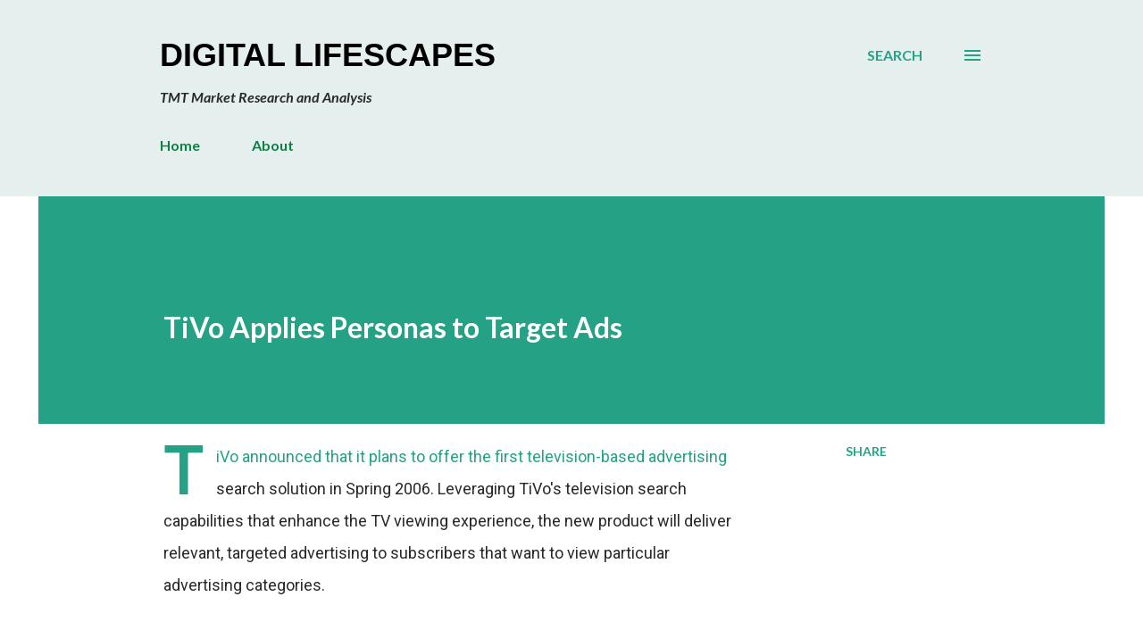

--- FILE ---
content_type: text/html; charset=UTF-8
request_url: https://blog.geoactivegroup.com/2005/11/tivo-applies-personas-to-target-ads.html
body_size: 36403
content:
<!DOCTYPE html>
<html dir='ltr' lang='en' xmlns='http://www.w3.org/1999/xhtml' xmlns:b='http://www.google.com/2005/gml/b' xmlns:data='http://www.google.com/2005/gml/data' xmlns:expr='http://www.google.com/2005/gml/expr'>
<head>
<meta content='width=device-width, initial-scale=1' name='viewport'/>
<title>TiVo Applies Personas to Target Ads</title>
<meta content='text/html; charset=UTF-8' http-equiv='Content-Type'/>
<!-- Chrome, Firefox OS and Opera -->
<meta content='#ffffff' name='theme-color'/>
<!-- Windows Phone -->
<meta content='#ffffff' name='msapplication-navbutton-color'/>
<meta content='blogger' name='generator'/>
<link href='https://blog.geoactivegroup.com/favicon.ico' rel='icon' type='image/x-icon'/>
<link href='https://blog.geoactivegroup.com/2005/11/tivo-applies-personas-to-target-ads.html' rel='canonical'/>
<link rel="alternate" type="application/atom+xml" title="Digital Lifescapes - Atom" href="https://blog.geoactivegroup.com/feeds/posts/default" />
<link rel="alternate" type="application/rss+xml" title="Digital Lifescapes - RSS" href="https://blog.geoactivegroup.com/feeds/posts/default?alt=rss" />
<link rel="service.post" type="application/atom+xml" title="Digital Lifescapes - Atom" href="https://www.blogger.com/feeds/5159856/posts/default" />

<link rel="alternate" type="application/atom+xml" title="Digital Lifescapes - Atom" href="https://blog.geoactivegroup.com/feeds/113328669740506057/comments/default" />
<!--Can't find substitution for tag [blog.ieCssRetrofitLinks]-->
<meta content='https://blog.geoactivegroup.com/2005/11/tivo-applies-personas-to-target-ads.html' property='og:url'/>
<meta content='TiVo Applies Personas to Target Ads' property='og:title'/>
<meta content='Technology, Media and Telecom Market Research - David H. Deans, GeoActive Group Advisory Consulting' property='og:description'/>
<meta content='snH5QEqkmfpzMNPHr3pm' name='follow_it-verification-code'/>
<style type='text/css'>@font-face{font-family:'Dancing Script';font-style:normal;font-weight:400;font-display:swap;src:url(//fonts.gstatic.com/s/dancingscript/v29/If2cXTr6YS-zF4S-kcSWSVi_sxjsohD9F50Ruu7BMSo3Rep8hNX6plRPjLo.woff2)format('woff2');unicode-range:U+0102-0103,U+0110-0111,U+0128-0129,U+0168-0169,U+01A0-01A1,U+01AF-01B0,U+0300-0301,U+0303-0304,U+0308-0309,U+0323,U+0329,U+1EA0-1EF9,U+20AB;}@font-face{font-family:'Dancing Script';font-style:normal;font-weight:400;font-display:swap;src:url(//fonts.gstatic.com/s/dancingscript/v29/If2cXTr6YS-zF4S-kcSWSVi_sxjsohD9F50Ruu7BMSo3ROp8hNX6plRPjLo.woff2)format('woff2');unicode-range:U+0100-02BA,U+02BD-02C5,U+02C7-02CC,U+02CE-02D7,U+02DD-02FF,U+0304,U+0308,U+0329,U+1D00-1DBF,U+1E00-1E9F,U+1EF2-1EFF,U+2020,U+20A0-20AB,U+20AD-20C0,U+2113,U+2C60-2C7F,U+A720-A7FF;}@font-face{font-family:'Dancing Script';font-style:normal;font-weight:400;font-display:swap;src:url(//fonts.gstatic.com/s/dancingscript/v29/If2cXTr6YS-zF4S-kcSWSVi_sxjsohD9F50Ruu7BMSo3Sup8hNX6plRP.woff2)format('woff2');unicode-range:U+0000-00FF,U+0131,U+0152-0153,U+02BB-02BC,U+02C6,U+02DA,U+02DC,U+0304,U+0308,U+0329,U+2000-206F,U+20AC,U+2122,U+2191,U+2193,U+2212,U+2215,U+FEFF,U+FFFD;}@font-face{font-family:'EB Garamond';font-style:italic;font-weight:600;font-display:swap;src:url(//fonts.gstatic.com/s/ebgaramond/v32/SlGFmQSNjdsmc35JDF1K5GRwUjcdlttVFm-rI7diR79wU6i1hGFJRvzr2Q.woff2)format('woff2');unicode-range:U+0460-052F,U+1C80-1C8A,U+20B4,U+2DE0-2DFF,U+A640-A69F,U+FE2E-FE2F;}@font-face{font-family:'EB Garamond';font-style:italic;font-weight:600;font-display:swap;src:url(//fonts.gstatic.com/s/ebgaramond/v32/SlGFmQSNjdsmc35JDF1K5GRwUjcdlttVFm-rI7diR795U6i1hGFJRvzr2Q.woff2)format('woff2');unicode-range:U+0301,U+0400-045F,U+0490-0491,U+04B0-04B1,U+2116;}@font-face{font-family:'EB Garamond';font-style:italic;font-weight:600;font-display:swap;src:url(//fonts.gstatic.com/s/ebgaramond/v32/SlGFmQSNjdsmc35JDF1K5GRwUjcdlttVFm-rI7diR79xU6i1hGFJRvzr2Q.woff2)format('woff2');unicode-range:U+1F00-1FFF;}@font-face{font-family:'EB Garamond';font-style:italic;font-weight:600;font-display:swap;src:url(//fonts.gstatic.com/s/ebgaramond/v32/SlGFmQSNjdsmc35JDF1K5GRwUjcdlttVFm-rI7diR79-U6i1hGFJRvzr2Q.woff2)format('woff2');unicode-range:U+0370-0377,U+037A-037F,U+0384-038A,U+038C,U+038E-03A1,U+03A3-03FF;}@font-face{font-family:'EB Garamond';font-style:italic;font-weight:600;font-display:swap;src:url(//fonts.gstatic.com/s/ebgaramond/v32/SlGFmQSNjdsmc35JDF1K5GRwUjcdlttVFm-rI7diR79yU6i1hGFJRvzr2Q.woff2)format('woff2');unicode-range:U+0102-0103,U+0110-0111,U+0128-0129,U+0168-0169,U+01A0-01A1,U+01AF-01B0,U+0300-0301,U+0303-0304,U+0308-0309,U+0323,U+0329,U+1EA0-1EF9,U+20AB;}@font-face{font-family:'EB Garamond';font-style:italic;font-weight:600;font-display:swap;src:url(//fonts.gstatic.com/s/ebgaramond/v32/SlGFmQSNjdsmc35JDF1K5GRwUjcdlttVFm-rI7diR79zU6i1hGFJRvzr2Q.woff2)format('woff2');unicode-range:U+0100-02BA,U+02BD-02C5,U+02C7-02CC,U+02CE-02D7,U+02DD-02FF,U+0304,U+0308,U+0329,U+1D00-1DBF,U+1E00-1E9F,U+1EF2-1EFF,U+2020,U+20A0-20AB,U+20AD-20C0,U+2113,U+2C60-2C7F,U+A720-A7FF;}@font-face{font-family:'EB Garamond';font-style:italic;font-weight:600;font-display:swap;src:url(//fonts.gstatic.com/s/ebgaramond/v32/SlGFmQSNjdsmc35JDF1K5GRwUjcdlttVFm-rI7diR799U6i1hGFJRvw.woff2)format('woff2');unicode-range:U+0000-00FF,U+0131,U+0152-0153,U+02BB-02BC,U+02C6,U+02DA,U+02DC,U+0304,U+0308,U+0329,U+2000-206F,U+20AC,U+2122,U+2191,U+2193,U+2212,U+2215,U+FEFF,U+FFFD;}@font-face{font-family:'EB Garamond';font-style:normal;font-weight:400;font-display:swap;src:url(//fonts.gstatic.com/s/ebgaramond/v32/SlGDmQSNjdsmc35JDF1K5E55YMjF_7DPuGi-6_RkCY9_WamXgHlIbvw.woff2)format('woff2');unicode-range:U+0460-052F,U+1C80-1C8A,U+20B4,U+2DE0-2DFF,U+A640-A69F,U+FE2E-FE2F;}@font-face{font-family:'EB Garamond';font-style:normal;font-weight:400;font-display:swap;src:url(//fonts.gstatic.com/s/ebgaramond/v32/SlGDmQSNjdsmc35JDF1K5E55YMjF_7DPuGi-6_RkAI9_WamXgHlIbvw.woff2)format('woff2');unicode-range:U+0301,U+0400-045F,U+0490-0491,U+04B0-04B1,U+2116;}@font-face{font-family:'EB Garamond';font-style:normal;font-weight:400;font-display:swap;src:url(//fonts.gstatic.com/s/ebgaramond/v32/SlGDmQSNjdsmc35JDF1K5E55YMjF_7DPuGi-6_RkCI9_WamXgHlIbvw.woff2)format('woff2');unicode-range:U+1F00-1FFF;}@font-face{font-family:'EB Garamond';font-style:normal;font-weight:400;font-display:swap;src:url(//fonts.gstatic.com/s/ebgaramond/v32/SlGDmQSNjdsmc35JDF1K5E55YMjF_7DPuGi-6_RkB49_WamXgHlIbvw.woff2)format('woff2');unicode-range:U+0370-0377,U+037A-037F,U+0384-038A,U+038C,U+038E-03A1,U+03A3-03FF;}@font-face{font-family:'EB Garamond';font-style:normal;font-weight:400;font-display:swap;src:url(//fonts.gstatic.com/s/ebgaramond/v32/SlGDmQSNjdsmc35JDF1K5E55YMjF_7DPuGi-6_RkC49_WamXgHlIbvw.woff2)format('woff2');unicode-range:U+0102-0103,U+0110-0111,U+0128-0129,U+0168-0169,U+01A0-01A1,U+01AF-01B0,U+0300-0301,U+0303-0304,U+0308-0309,U+0323,U+0329,U+1EA0-1EF9,U+20AB;}@font-face{font-family:'EB Garamond';font-style:normal;font-weight:400;font-display:swap;src:url(//fonts.gstatic.com/s/ebgaramond/v32/SlGDmQSNjdsmc35JDF1K5E55YMjF_7DPuGi-6_RkCo9_WamXgHlIbvw.woff2)format('woff2');unicode-range:U+0100-02BA,U+02BD-02C5,U+02C7-02CC,U+02CE-02D7,U+02DD-02FF,U+0304,U+0308,U+0329,U+1D00-1DBF,U+1E00-1E9F,U+1EF2-1EFF,U+2020,U+20A0-20AB,U+20AD-20C0,U+2113,U+2C60-2C7F,U+A720-A7FF;}@font-face{font-family:'EB Garamond';font-style:normal;font-weight:400;font-display:swap;src:url(//fonts.gstatic.com/s/ebgaramond/v32/SlGDmQSNjdsmc35JDF1K5E55YMjF_7DPuGi-6_RkBI9_WamXgHlI.woff2)format('woff2');unicode-range:U+0000-00FF,U+0131,U+0152-0153,U+02BB-02BC,U+02C6,U+02DA,U+02DC,U+0304,U+0308,U+0329,U+2000-206F,U+20AC,U+2122,U+2191,U+2193,U+2212,U+2215,U+FEFF,U+FFFD;}@font-face{font-family:'Lato';font-style:italic;font-weight:700;font-display:swap;src:url(//fonts.gstatic.com/s/lato/v25/S6u_w4BMUTPHjxsI5wq_FQftx9897sxZ.woff2)format('woff2');unicode-range:U+0100-02BA,U+02BD-02C5,U+02C7-02CC,U+02CE-02D7,U+02DD-02FF,U+0304,U+0308,U+0329,U+1D00-1DBF,U+1E00-1E9F,U+1EF2-1EFF,U+2020,U+20A0-20AB,U+20AD-20C0,U+2113,U+2C60-2C7F,U+A720-A7FF;}@font-face{font-family:'Lato';font-style:italic;font-weight:700;font-display:swap;src:url(//fonts.gstatic.com/s/lato/v25/S6u_w4BMUTPHjxsI5wq_Gwftx9897g.woff2)format('woff2');unicode-range:U+0000-00FF,U+0131,U+0152-0153,U+02BB-02BC,U+02C6,U+02DA,U+02DC,U+0304,U+0308,U+0329,U+2000-206F,U+20AC,U+2122,U+2191,U+2193,U+2212,U+2215,U+FEFF,U+FFFD;}@font-face{font-family:'Lato';font-style:normal;font-weight:400;font-display:swap;src:url(//fonts.gstatic.com/s/lato/v25/S6uyw4BMUTPHjxAwXiWtFCfQ7A.woff2)format('woff2');unicode-range:U+0100-02BA,U+02BD-02C5,U+02C7-02CC,U+02CE-02D7,U+02DD-02FF,U+0304,U+0308,U+0329,U+1D00-1DBF,U+1E00-1E9F,U+1EF2-1EFF,U+2020,U+20A0-20AB,U+20AD-20C0,U+2113,U+2C60-2C7F,U+A720-A7FF;}@font-face{font-family:'Lato';font-style:normal;font-weight:400;font-display:swap;src:url(//fonts.gstatic.com/s/lato/v25/S6uyw4BMUTPHjx4wXiWtFCc.woff2)format('woff2');unicode-range:U+0000-00FF,U+0131,U+0152-0153,U+02BB-02BC,U+02C6,U+02DA,U+02DC,U+0304,U+0308,U+0329,U+2000-206F,U+20AC,U+2122,U+2191,U+2193,U+2212,U+2215,U+FEFF,U+FFFD;}@font-face{font-family:'Lato';font-style:normal;font-weight:700;font-display:swap;src:url(//fonts.gstatic.com/s/lato/v25/S6u9w4BMUTPHh6UVSwaPGQ3q5d0N7w.woff2)format('woff2');unicode-range:U+0100-02BA,U+02BD-02C5,U+02C7-02CC,U+02CE-02D7,U+02DD-02FF,U+0304,U+0308,U+0329,U+1D00-1DBF,U+1E00-1E9F,U+1EF2-1EFF,U+2020,U+20A0-20AB,U+20AD-20C0,U+2113,U+2C60-2C7F,U+A720-A7FF;}@font-face{font-family:'Lato';font-style:normal;font-weight:700;font-display:swap;src:url(//fonts.gstatic.com/s/lato/v25/S6u9w4BMUTPHh6UVSwiPGQ3q5d0.woff2)format('woff2');unicode-range:U+0000-00FF,U+0131,U+0152-0153,U+02BB-02BC,U+02C6,U+02DA,U+02DC,U+0304,U+0308,U+0329,U+2000-206F,U+20AC,U+2122,U+2191,U+2193,U+2212,U+2215,U+FEFF,U+FFFD;}@font-face{font-family:'Lato';font-style:normal;font-weight:900;font-display:swap;src:url(//fonts.gstatic.com/s/lato/v25/S6u9w4BMUTPHh50XSwaPGQ3q5d0N7w.woff2)format('woff2');unicode-range:U+0100-02BA,U+02BD-02C5,U+02C7-02CC,U+02CE-02D7,U+02DD-02FF,U+0304,U+0308,U+0329,U+1D00-1DBF,U+1E00-1E9F,U+1EF2-1EFF,U+2020,U+20A0-20AB,U+20AD-20C0,U+2113,U+2C60-2C7F,U+A720-A7FF;}@font-face{font-family:'Lato';font-style:normal;font-weight:900;font-display:swap;src:url(//fonts.gstatic.com/s/lato/v25/S6u9w4BMUTPHh50XSwiPGQ3q5d0.woff2)format('woff2');unicode-range:U+0000-00FF,U+0131,U+0152-0153,U+02BB-02BC,U+02C6,U+02DA,U+02DC,U+0304,U+0308,U+0329,U+2000-206F,U+20AC,U+2122,U+2191,U+2193,U+2212,U+2215,U+FEFF,U+FFFD;}@font-face{font-family:'Lora';font-style:normal;font-weight:400;font-display:swap;src:url(//fonts.gstatic.com/s/lora/v37/0QI6MX1D_JOuGQbT0gvTJPa787weuxJMkq18ndeYxZ2JTg.woff2)format('woff2');unicode-range:U+0460-052F,U+1C80-1C8A,U+20B4,U+2DE0-2DFF,U+A640-A69F,U+FE2E-FE2F;}@font-face{font-family:'Lora';font-style:normal;font-weight:400;font-display:swap;src:url(//fonts.gstatic.com/s/lora/v37/0QI6MX1D_JOuGQbT0gvTJPa787weuxJFkq18ndeYxZ2JTg.woff2)format('woff2');unicode-range:U+0301,U+0400-045F,U+0490-0491,U+04B0-04B1,U+2116;}@font-face{font-family:'Lora';font-style:normal;font-weight:400;font-display:swap;src:url(//fonts.gstatic.com/s/lora/v37/0QI6MX1D_JOuGQbT0gvTJPa787weuxI9kq18ndeYxZ2JTg.woff2)format('woff2');unicode-range:U+0302-0303,U+0305,U+0307-0308,U+0310,U+0312,U+0315,U+031A,U+0326-0327,U+032C,U+032F-0330,U+0332-0333,U+0338,U+033A,U+0346,U+034D,U+0391-03A1,U+03A3-03A9,U+03B1-03C9,U+03D1,U+03D5-03D6,U+03F0-03F1,U+03F4-03F5,U+2016-2017,U+2034-2038,U+203C,U+2040,U+2043,U+2047,U+2050,U+2057,U+205F,U+2070-2071,U+2074-208E,U+2090-209C,U+20D0-20DC,U+20E1,U+20E5-20EF,U+2100-2112,U+2114-2115,U+2117-2121,U+2123-214F,U+2190,U+2192,U+2194-21AE,U+21B0-21E5,U+21F1-21F2,U+21F4-2211,U+2213-2214,U+2216-22FF,U+2308-230B,U+2310,U+2319,U+231C-2321,U+2336-237A,U+237C,U+2395,U+239B-23B7,U+23D0,U+23DC-23E1,U+2474-2475,U+25AF,U+25B3,U+25B7,U+25BD,U+25C1,U+25CA,U+25CC,U+25FB,U+266D-266F,U+27C0-27FF,U+2900-2AFF,U+2B0E-2B11,U+2B30-2B4C,U+2BFE,U+3030,U+FF5B,U+FF5D,U+1D400-1D7FF,U+1EE00-1EEFF;}@font-face{font-family:'Lora';font-style:normal;font-weight:400;font-display:swap;src:url(//fonts.gstatic.com/s/lora/v37/0QI6MX1D_JOuGQbT0gvTJPa787weuxIvkq18ndeYxZ2JTg.woff2)format('woff2');unicode-range:U+0001-000C,U+000E-001F,U+007F-009F,U+20DD-20E0,U+20E2-20E4,U+2150-218F,U+2190,U+2192,U+2194-2199,U+21AF,U+21E6-21F0,U+21F3,U+2218-2219,U+2299,U+22C4-22C6,U+2300-243F,U+2440-244A,U+2460-24FF,U+25A0-27BF,U+2800-28FF,U+2921-2922,U+2981,U+29BF,U+29EB,U+2B00-2BFF,U+4DC0-4DFF,U+FFF9-FFFB,U+10140-1018E,U+10190-1019C,U+101A0,U+101D0-101FD,U+102E0-102FB,U+10E60-10E7E,U+1D2C0-1D2D3,U+1D2E0-1D37F,U+1F000-1F0FF,U+1F100-1F1AD,U+1F1E6-1F1FF,U+1F30D-1F30F,U+1F315,U+1F31C,U+1F31E,U+1F320-1F32C,U+1F336,U+1F378,U+1F37D,U+1F382,U+1F393-1F39F,U+1F3A7-1F3A8,U+1F3AC-1F3AF,U+1F3C2,U+1F3C4-1F3C6,U+1F3CA-1F3CE,U+1F3D4-1F3E0,U+1F3ED,U+1F3F1-1F3F3,U+1F3F5-1F3F7,U+1F408,U+1F415,U+1F41F,U+1F426,U+1F43F,U+1F441-1F442,U+1F444,U+1F446-1F449,U+1F44C-1F44E,U+1F453,U+1F46A,U+1F47D,U+1F4A3,U+1F4B0,U+1F4B3,U+1F4B9,U+1F4BB,U+1F4BF,U+1F4C8-1F4CB,U+1F4D6,U+1F4DA,U+1F4DF,U+1F4E3-1F4E6,U+1F4EA-1F4ED,U+1F4F7,U+1F4F9-1F4FB,U+1F4FD-1F4FE,U+1F503,U+1F507-1F50B,U+1F50D,U+1F512-1F513,U+1F53E-1F54A,U+1F54F-1F5FA,U+1F610,U+1F650-1F67F,U+1F687,U+1F68D,U+1F691,U+1F694,U+1F698,U+1F6AD,U+1F6B2,U+1F6B9-1F6BA,U+1F6BC,U+1F6C6-1F6CF,U+1F6D3-1F6D7,U+1F6E0-1F6EA,U+1F6F0-1F6F3,U+1F6F7-1F6FC,U+1F700-1F7FF,U+1F800-1F80B,U+1F810-1F847,U+1F850-1F859,U+1F860-1F887,U+1F890-1F8AD,U+1F8B0-1F8BB,U+1F8C0-1F8C1,U+1F900-1F90B,U+1F93B,U+1F946,U+1F984,U+1F996,U+1F9E9,U+1FA00-1FA6F,U+1FA70-1FA7C,U+1FA80-1FA89,U+1FA8F-1FAC6,U+1FACE-1FADC,U+1FADF-1FAE9,U+1FAF0-1FAF8,U+1FB00-1FBFF;}@font-face{font-family:'Lora';font-style:normal;font-weight:400;font-display:swap;src:url(//fonts.gstatic.com/s/lora/v37/0QI6MX1D_JOuGQbT0gvTJPa787weuxJOkq18ndeYxZ2JTg.woff2)format('woff2');unicode-range:U+0102-0103,U+0110-0111,U+0128-0129,U+0168-0169,U+01A0-01A1,U+01AF-01B0,U+0300-0301,U+0303-0304,U+0308-0309,U+0323,U+0329,U+1EA0-1EF9,U+20AB;}@font-face{font-family:'Lora';font-style:normal;font-weight:400;font-display:swap;src:url(//fonts.gstatic.com/s/lora/v37/0QI6MX1D_JOuGQbT0gvTJPa787weuxJPkq18ndeYxZ2JTg.woff2)format('woff2');unicode-range:U+0100-02BA,U+02BD-02C5,U+02C7-02CC,U+02CE-02D7,U+02DD-02FF,U+0304,U+0308,U+0329,U+1D00-1DBF,U+1E00-1E9F,U+1EF2-1EFF,U+2020,U+20A0-20AB,U+20AD-20C0,U+2113,U+2C60-2C7F,U+A720-A7FF;}@font-face{font-family:'Lora';font-style:normal;font-weight:400;font-display:swap;src:url(//fonts.gstatic.com/s/lora/v37/0QI6MX1D_JOuGQbT0gvTJPa787weuxJBkq18ndeYxZ0.woff2)format('woff2');unicode-range:U+0000-00FF,U+0131,U+0152-0153,U+02BB-02BC,U+02C6,U+02DA,U+02DC,U+0304,U+0308,U+0329,U+2000-206F,U+20AC,U+2122,U+2191,U+2193,U+2212,U+2215,U+FEFF,U+FFFD;}@font-face{font-family:'Open Sans';font-style:italic;font-weight:600;font-stretch:100%;font-display:swap;src:url(//fonts.gstatic.com/s/opensans/v44/memtYaGs126MiZpBA-UFUIcVXSCEkx2cmqvXlWqWtE6FxZCJgvAQ.woff2)format('woff2');unicode-range:U+0460-052F,U+1C80-1C8A,U+20B4,U+2DE0-2DFF,U+A640-A69F,U+FE2E-FE2F;}@font-face{font-family:'Open Sans';font-style:italic;font-weight:600;font-stretch:100%;font-display:swap;src:url(//fonts.gstatic.com/s/opensans/v44/memtYaGs126MiZpBA-UFUIcVXSCEkx2cmqvXlWqWvU6FxZCJgvAQ.woff2)format('woff2');unicode-range:U+0301,U+0400-045F,U+0490-0491,U+04B0-04B1,U+2116;}@font-face{font-family:'Open Sans';font-style:italic;font-weight:600;font-stretch:100%;font-display:swap;src:url(//fonts.gstatic.com/s/opensans/v44/memtYaGs126MiZpBA-UFUIcVXSCEkx2cmqvXlWqWtU6FxZCJgvAQ.woff2)format('woff2');unicode-range:U+1F00-1FFF;}@font-face{font-family:'Open Sans';font-style:italic;font-weight:600;font-stretch:100%;font-display:swap;src:url(//fonts.gstatic.com/s/opensans/v44/memtYaGs126MiZpBA-UFUIcVXSCEkx2cmqvXlWqWuk6FxZCJgvAQ.woff2)format('woff2');unicode-range:U+0370-0377,U+037A-037F,U+0384-038A,U+038C,U+038E-03A1,U+03A3-03FF;}@font-face{font-family:'Open Sans';font-style:italic;font-weight:600;font-stretch:100%;font-display:swap;src:url(//fonts.gstatic.com/s/opensans/v44/memtYaGs126MiZpBA-UFUIcVXSCEkx2cmqvXlWqWu06FxZCJgvAQ.woff2)format('woff2');unicode-range:U+0307-0308,U+0590-05FF,U+200C-2010,U+20AA,U+25CC,U+FB1D-FB4F;}@font-face{font-family:'Open Sans';font-style:italic;font-weight:600;font-stretch:100%;font-display:swap;src:url(//fonts.gstatic.com/s/opensans/v44/memtYaGs126MiZpBA-UFUIcVXSCEkx2cmqvXlWqWxU6FxZCJgvAQ.woff2)format('woff2');unicode-range:U+0302-0303,U+0305,U+0307-0308,U+0310,U+0312,U+0315,U+031A,U+0326-0327,U+032C,U+032F-0330,U+0332-0333,U+0338,U+033A,U+0346,U+034D,U+0391-03A1,U+03A3-03A9,U+03B1-03C9,U+03D1,U+03D5-03D6,U+03F0-03F1,U+03F4-03F5,U+2016-2017,U+2034-2038,U+203C,U+2040,U+2043,U+2047,U+2050,U+2057,U+205F,U+2070-2071,U+2074-208E,U+2090-209C,U+20D0-20DC,U+20E1,U+20E5-20EF,U+2100-2112,U+2114-2115,U+2117-2121,U+2123-214F,U+2190,U+2192,U+2194-21AE,U+21B0-21E5,U+21F1-21F2,U+21F4-2211,U+2213-2214,U+2216-22FF,U+2308-230B,U+2310,U+2319,U+231C-2321,U+2336-237A,U+237C,U+2395,U+239B-23B7,U+23D0,U+23DC-23E1,U+2474-2475,U+25AF,U+25B3,U+25B7,U+25BD,U+25C1,U+25CA,U+25CC,U+25FB,U+266D-266F,U+27C0-27FF,U+2900-2AFF,U+2B0E-2B11,U+2B30-2B4C,U+2BFE,U+3030,U+FF5B,U+FF5D,U+1D400-1D7FF,U+1EE00-1EEFF;}@font-face{font-family:'Open Sans';font-style:italic;font-weight:600;font-stretch:100%;font-display:swap;src:url(//fonts.gstatic.com/s/opensans/v44/memtYaGs126MiZpBA-UFUIcVXSCEkx2cmqvXlWqW106FxZCJgvAQ.woff2)format('woff2');unicode-range:U+0001-000C,U+000E-001F,U+007F-009F,U+20DD-20E0,U+20E2-20E4,U+2150-218F,U+2190,U+2192,U+2194-2199,U+21AF,U+21E6-21F0,U+21F3,U+2218-2219,U+2299,U+22C4-22C6,U+2300-243F,U+2440-244A,U+2460-24FF,U+25A0-27BF,U+2800-28FF,U+2921-2922,U+2981,U+29BF,U+29EB,U+2B00-2BFF,U+4DC0-4DFF,U+FFF9-FFFB,U+10140-1018E,U+10190-1019C,U+101A0,U+101D0-101FD,U+102E0-102FB,U+10E60-10E7E,U+1D2C0-1D2D3,U+1D2E0-1D37F,U+1F000-1F0FF,U+1F100-1F1AD,U+1F1E6-1F1FF,U+1F30D-1F30F,U+1F315,U+1F31C,U+1F31E,U+1F320-1F32C,U+1F336,U+1F378,U+1F37D,U+1F382,U+1F393-1F39F,U+1F3A7-1F3A8,U+1F3AC-1F3AF,U+1F3C2,U+1F3C4-1F3C6,U+1F3CA-1F3CE,U+1F3D4-1F3E0,U+1F3ED,U+1F3F1-1F3F3,U+1F3F5-1F3F7,U+1F408,U+1F415,U+1F41F,U+1F426,U+1F43F,U+1F441-1F442,U+1F444,U+1F446-1F449,U+1F44C-1F44E,U+1F453,U+1F46A,U+1F47D,U+1F4A3,U+1F4B0,U+1F4B3,U+1F4B9,U+1F4BB,U+1F4BF,U+1F4C8-1F4CB,U+1F4D6,U+1F4DA,U+1F4DF,U+1F4E3-1F4E6,U+1F4EA-1F4ED,U+1F4F7,U+1F4F9-1F4FB,U+1F4FD-1F4FE,U+1F503,U+1F507-1F50B,U+1F50D,U+1F512-1F513,U+1F53E-1F54A,U+1F54F-1F5FA,U+1F610,U+1F650-1F67F,U+1F687,U+1F68D,U+1F691,U+1F694,U+1F698,U+1F6AD,U+1F6B2,U+1F6B9-1F6BA,U+1F6BC,U+1F6C6-1F6CF,U+1F6D3-1F6D7,U+1F6E0-1F6EA,U+1F6F0-1F6F3,U+1F6F7-1F6FC,U+1F700-1F7FF,U+1F800-1F80B,U+1F810-1F847,U+1F850-1F859,U+1F860-1F887,U+1F890-1F8AD,U+1F8B0-1F8BB,U+1F8C0-1F8C1,U+1F900-1F90B,U+1F93B,U+1F946,U+1F984,U+1F996,U+1F9E9,U+1FA00-1FA6F,U+1FA70-1FA7C,U+1FA80-1FA89,U+1FA8F-1FAC6,U+1FACE-1FADC,U+1FADF-1FAE9,U+1FAF0-1FAF8,U+1FB00-1FBFF;}@font-face{font-family:'Open Sans';font-style:italic;font-weight:600;font-stretch:100%;font-display:swap;src:url(//fonts.gstatic.com/s/opensans/v44/memtYaGs126MiZpBA-UFUIcVXSCEkx2cmqvXlWqWtk6FxZCJgvAQ.woff2)format('woff2');unicode-range:U+0102-0103,U+0110-0111,U+0128-0129,U+0168-0169,U+01A0-01A1,U+01AF-01B0,U+0300-0301,U+0303-0304,U+0308-0309,U+0323,U+0329,U+1EA0-1EF9,U+20AB;}@font-face{font-family:'Open Sans';font-style:italic;font-weight:600;font-stretch:100%;font-display:swap;src:url(//fonts.gstatic.com/s/opensans/v44/memtYaGs126MiZpBA-UFUIcVXSCEkx2cmqvXlWqWt06FxZCJgvAQ.woff2)format('woff2');unicode-range:U+0100-02BA,U+02BD-02C5,U+02C7-02CC,U+02CE-02D7,U+02DD-02FF,U+0304,U+0308,U+0329,U+1D00-1DBF,U+1E00-1E9F,U+1EF2-1EFF,U+2020,U+20A0-20AB,U+20AD-20C0,U+2113,U+2C60-2C7F,U+A720-A7FF;}@font-face{font-family:'Open Sans';font-style:italic;font-weight:600;font-stretch:100%;font-display:swap;src:url(//fonts.gstatic.com/s/opensans/v44/memtYaGs126MiZpBA-UFUIcVXSCEkx2cmqvXlWqWuU6FxZCJgg.woff2)format('woff2');unicode-range:U+0000-00FF,U+0131,U+0152-0153,U+02BB-02BC,U+02C6,U+02DA,U+02DC,U+0304,U+0308,U+0329,U+2000-206F,U+20AC,U+2122,U+2191,U+2193,U+2212,U+2215,U+FEFF,U+FFFD;}@font-face{font-family:'Open Sans';font-style:italic;font-weight:800;font-stretch:100%;font-display:swap;src:url(//fonts.gstatic.com/s/opensans/v44/memtYaGs126MiZpBA-UFUIcVXSCEkx2cmqvXlWqWtE6FxZCJgvAQ.woff2)format('woff2');unicode-range:U+0460-052F,U+1C80-1C8A,U+20B4,U+2DE0-2DFF,U+A640-A69F,U+FE2E-FE2F;}@font-face{font-family:'Open Sans';font-style:italic;font-weight:800;font-stretch:100%;font-display:swap;src:url(//fonts.gstatic.com/s/opensans/v44/memtYaGs126MiZpBA-UFUIcVXSCEkx2cmqvXlWqWvU6FxZCJgvAQ.woff2)format('woff2');unicode-range:U+0301,U+0400-045F,U+0490-0491,U+04B0-04B1,U+2116;}@font-face{font-family:'Open Sans';font-style:italic;font-weight:800;font-stretch:100%;font-display:swap;src:url(//fonts.gstatic.com/s/opensans/v44/memtYaGs126MiZpBA-UFUIcVXSCEkx2cmqvXlWqWtU6FxZCJgvAQ.woff2)format('woff2');unicode-range:U+1F00-1FFF;}@font-face{font-family:'Open Sans';font-style:italic;font-weight:800;font-stretch:100%;font-display:swap;src:url(//fonts.gstatic.com/s/opensans/v44/memtYaGs126MiZpBA-UFUIcVXSCEkx2cmqvXlWqWuk6FxZCJgvAQ.woff2)format('woff2');unicode-range:U+0370-0377,U+037A-037F,U+0384-038A,U+038C,U+038E-03A1,U+03A3-03FF;}@font-face{font-family:'Open Sans';font-style:italic;font-weight:800;font-stretch:100%;font-display:swap;src:url(//fonts.gstatic.com/s/opensans/v44/memtYaGs126MiZpBA-UFUIcVXSCEkx2cmqvXlWqWu06FxZCJgvAQ.woff2)format('woff2');unicode-range:U+0307-0308,U+0590-05FF,U+200C-2010,U+20AA,U+25CC,U+FB1D-FB4F;}@font-face{font-family:'Open Sans';font-style:italic;font-weight:800;font-stretch:100%;font-display:swap;src:url(//fonts.gstatic.com/s/opensans/v44/memtYaGs126MiZpBA-UFUIcVXSCEkx2cmqvXlWqWxU6FxZCJgvAQ.woff2)format('woff2');unicode-range:U+0302-0303,U+0305,U+0307-0308,U+0310,U+0312,U+0315,U+031A,U+0326-0327,U+032C,U+032F-0330,U+0332-0333,U+0338,U+033A,U+0346,U+034D,U+0391-03A1,U+03A3-03A9,U+03B1-03C9,U+03D1,U+03D5-03D6,U+03F0-03F1,U+03F4-03F5,U+2016-2017,U+2034-2038,U+203C,U+2040,U+2043,U+2047,U+2050,U+2057,U+205F,U+2070-2071,U+2074-208E,U+2090-209C,U+20D0-20DC,U+20E1,U+20E5-20EF,U+2100-2112,U+2114-2115,U+2117-2121,U+2123-214F,U+2190,U+2192,U+2194-21AE,U+21B0-21E5,U+21F1-21F2,U+21F4-2211,U+2213-2214,U+2216-22FF,U+2308-230B,U+2310,U+2319,U+231C-2321,U+2336-237A,U+237C,U+2395,U+239B-23B7,U+23D0,U+23DC-23E1,U+2474-2475,U+25AF,U+25B3,U+25B7,U+25BD,U+25C1,U+25CA,U+25CC,U+25FB,U+266D-266F,U+27C0-27FF,U+2900-2AFF,U+2B0E-2B11,U+2B30-2B4C,U+2BFE,U+3030,U+FF5B,U+FF5D,U+1D400-1D7FF,U+1EE00-1EEFF;}@font-face{font-family:'Open Sans';font-style:italic;font-weight:800;font-stretch:100%;font-display:swap;src:url(//fonts.gstatic.com/s/opensans/v44/memtYaGs126MiZpBA-UFUIcVXSCEkx2cmqvXlWqW106FxZCJgvAQ.woff2)format('woff2');unicode-range:U+0001-000C,U+000E-001F,U+007F-009F,U+20DD-20E0,U+20E2-20E4,U+2150-218F,U+2190,U+2192,U+2194-2199,U+21AF,U+21E6-21F0,U+21F3,U+2218-2219,U+2299,U+22C4-22C6,U+2300-243F,U+2440-244A,U+2460-24FF,U+25A0-27BF,U+2800-28FF,U+2921-2922,U+2981,U+29BF,U+29EB,U+2B00-2BFF,U+4DC0-4DFF,U+FFF9-FFFB,U+10140-1018E,U+10190-1019C,U+101A0,U+101D0-101FD,U+102E0-102FB,U+10E60-10E7E,U+1D2C0-1D2D3,U+1D2E0-1D37F,U+1F000-1F0FF,U+1F100-1F1AD,U+1F1E6-1F1FF,U+1F30D-1F30F,U+1F315,U+1F31C,U+1F31E,U+1F320-1F32C,U+1F336,U+1F378,U+1F37D,U+1F382,U+1F393-1F39F,U+1F3A7-1F3A8,U+1F3AC-1F3AF,U+1F3C2,U+1F3C4-1F3C6,U+1F3CA-1F3CE,U+1F3D4-1F3E0,U+1F3ED,U+1F3F1-1F3F3,U+1F3F5-1F3F7,U+1F408,U+1F415,U+1F41F,U+1F426,U+1F43F,U+1F441-1F442,U+1F444,U+1F446-1F449,U+1F44C-1F44E,U+1F453,U+1F46A,U+1F47D,U+1F4A3,U+1F4B0,U+1F4B3,U+1F4B9,U+1F4BB,U+1F4BF,U+1F4C8-1F4CB,U+1F4D6,U+1F4DA,U+1F4DF,U+1F4E3-1F4E6,U+1F4EA-1F4ED,U+1F4F7,U+1F4F9-1F4FB,U+1F4FD-1F4FE,U+1F503,U+1F507-1F50B,U+1F50D,U+1F512-1F513,U+1F53E-1F54A,U+1F54F-1F5FA,U+1F610,U+1F650-1F67F,U+1F687,U+1F68D,U+1F691,U+1F694,U+1F698,U+1F6AD,U+1F6B2,U+1F6B9-1F6BA,U+1F6BC,U+1F6C6-1F6CF,U+1F6D3-1F6D7,U+1F6E0-1F6EA,U+1F6F0-1F6F3,U+1F6F7-1F6FC,U+1F700-1F7FF,U+1F800-1F80B,U+1F810-1F847,U+1F850-1F859,U+1F860-1F887,U+1F890-1F8AD,U+1F8B0-1F8BB,U+1F8C0-1F8C1,U+1F900-1F90B,U+1F93B,U+1F946,U+1F984,U+1F996,U+1F9E9,U+1FA00-1FA6F,U+1FA70-1FA7C,U+1FA80-1FA89,U+1FA8F-1FAC6,U+1FACE-1FADC,U+1FADF-1FAE9,U+1FAF0-1FAF8,U+1FB00-1FBFF;}@font-face{font-family:'Open Sans';font-style:italic;font-weight:800;font-stretch:100%;font-display:swap;src:url(//fonts.gstatic.com/s/opensans/v44/memtYaGs126MiZpBA-UFUIcVXSCEkx2cmqvXlWqWtk6FxZCJgvAQ.woff2)format('woff2');unicode-range:U+0102-0103,U+0110-0111,U+0128-0129,U+0168-0169,U+01A0-01A1,U+01AF-01B0,U+0300-0301,U+0303-0304,U+0308-0309,U+0323,U+0329,U+1EA0-1EF9,U+20AB;}@font-face{font-family:'Open Sans';font-style:italic;font-weight:800;font-stretch:100%;font-display:swap;src:url(//fonts.gstatic.com/s/opensans/v44/memtYaGs126MiZpBA-UFUIcVXSCEkx2cmqvXlWqWt06FxZCJgvAQ.woff2)format('woff2');unicode-range:U+0100-02BA,U+02BD-02C5,U+02C7-02CC,U+02CE-02D7,U+02DD-02FF,U+0304,U+0308,U+0329,U+1D00-1DBF,U+1E00-1E9F,U+1EF2-1EFF,U+2020,U+20A0-20AB,U+20AD-20C0,U+2113,U+2C60-2C7F,U+A720-A7FF;}@font-face{font-family:'Open Sans';font-style:italic;font-weight:800;font-stretch:100%;font-display:swap;src:url(//fonts.gstatic.com/s/opensans/v44/memtYaGs126MiZpBA-UFUIcVXSCEkx2cmqvXlWqWuU6FxZCJgg.woff2)format('woff2');unicode-range:U+0000-00FF,U+0131,U+0152-0153,U+02BB-02BC,U+02C6,U+02DA,U+02DC,U+0304,U+0308,U+0329,U+2000-206F,U+20AC,U+2122,U+2191,U+2193,U+2212,U+2215,U+FEFF,U+FFFD;}@font-face{font-family:'Open Sans';font-style:normal;font-weight:400;font-stretch:100%;font-display:swap;src:url(//fonts.gstatic.com/s/opensans/v44/memvYaGs126MiZpBA-UvWbX2vVnXBbObj2OVTSKmu0SC55K5gw.woff2)format('woff2');unicode-range:U+0460-052F,U+1C80-1C8A,U+20B4,U+2DE0-2DFF,U+A640-A69F,U+FE2E-FE2F;}@font-face{font-family:'Open Sans';font-style:normal;font-weight:400;font-stretch:100%;font-display:swap;src:url(//fonts.gstatic.com/s/opensans/v44/memvYaGs126MiZpBA-UvWbX2vVnXBbObj2OVTSumu0SC55K5gw.woff2)format('woff2');unicode-range:U+0301,U+0400-045F,U+0490-0491,U+04B0-04B1,U+2116;}@font-face{font-family:'Open Sans';font-style:normal;font-weight:400;font-stretch:100%;font-display:swap;src:url(//fonts.gstatic.com/s/opensans/v44/memvYaGs126MiZpBA-UvWbX2vVnXBbObj2OVTSOmu0SC55K5gw.woff2)format('woff2');unicode-range:U+1F00-1FFF;}@font-face{font-family:'Open Sans';font-style:normal;font-weight:400;font-stretch:100%;font-display:swap;src:url(//fonts.gstatic.com/s/opensans/v44/memvYaGs126MiZpBA-UvWbX2vVnXBbObj2OVTSymu0SC55K5gw.woff2)format('woff2');unicode-range:U+0370-0377,U+037A-037F,U+0384-038A,U+038C,U+038E-03A1,U+03A3-03FF;}@font-face{font-family:'Open Sans';font-style:normal;font-weight:400;font-stretch:100%;font-display:swap;src:url(//fonts.gstatic.com/s/opensans/v44/memvYaGs126MiZpBA-UvWbX2vVnXBbObj2OVTS2mu0SC55K5gw.woff2)format('woff2');unicode-range:U+0307-0308,U+0590-05FF,U+200C-2010,U+20AA,U+25CC,U+FB1D-FB4F;}@font-face{font-family:'Open Sans';font-style:normal;font-weight:400;font-stretch:100%;font-display:swap;src:url(//fonts.gstatic.com/s/opensans/v44/memvYaGs126MiZpBA-UvWbX2vVnXBbObj2OVTVOmu0SC55K5gw.woff2)format('woff2');unicode-range:U+0302-0303,U+0305,U+0307-0308,U+0310,U+0312,U+0315,U+031A,U+0326-0327,U+032C,U+032F-0330,U+0332-0333,U+0338,U+033A,U+0346,U+034D,U+0391-03A1,U+03A3-03A9,U+03B1-03C9,U+03D1,U+03D5-03D6,U+03F0-03F1,U+03F4-03F5,U+2016-2017,U+2034-2038,U+203C,U+2040,U+2043,U+2047,U+2050,U+2057,U+205F,U+2070-2071,U+2074-208E,U+2090-209C,U+20D0-20DC,U+20E1,U+20E5-20EF,U+2100-2112,U+2114-2115,U+2117-2121,U+2123-214F,U+2190,U+2192,U+2194-21AE,U+21B0-21E5,U+21F1-21F2,U+21F4-2211,U+2213-2214,U+2216-22FF,U+2308-230B,U+2310,U+2319,U+231C-2321,U+2336-237A,U+237C,U+2395,U+239B-23B7,U+23D0,U+23DC-23E1,U+2474-2475,U+25AF,U+25B3,U+25B7,U+25BD,U+25C1,U+25CA,U+25CC,U+25FB,U+266D-266F,U+27C0-27FF,U+2900-2AFF,U+2B0E-2B11,U+2B30-2B4C,U+2BFE,U+3030,U+FF5B,U+FF5D,U+1D400-1D7FF,U+1EE00-1EEFF;}@font-face{font-family:'Open Sans';font-style:normal;font-weight:400;font-stretch:100%;font-display:swap;src:url(//fonts.gstatic.com/s/opensans/v44/memvYaGs126MiZpBA-UvWbX2vVnXBbObj2OVTUGmu0SC55K5gw.woff2)format('woff2');unicode-range:U+0001-000C,U+000E-001F,U+007F-009F,U+20DD-20E0,U+20E2-20E4,U+2150-218F,U+2190,U+2192,U+2194-2199,U+21AF,U+21E6-21F0,U+21F3,U+2218-2219,U+2299,U+22C4-22C6,U+2300-243F,U+2440-244A,U+2460-24FF,U+25A0-27BF,U+2800-28FF,U+2921-2922,U+2981,U+29BF,U+29EB,U+2B00-2BFF,U+4DC0-4DFF,U+FFF9-FFFB,U+10140-1018E,U+10190-1019C,U+101A0,U+101D0-101FD,U+102E0-102FB,U+10E60-10E7E,U+1D2C0-1D2D3,U+1D2E0-1D37F,U+1F000-1F0FF,U+1F100-1F1AD,U+1F1E6-1F1FF,U+1F30D-1F30F,U+1F315,U+1F31C,U+1F31E,U+1F320-1F32C,U+1F336,U+1F378,U+1F37D,U+1F382,U+1F393-1F39F,U+1F3A7-1F3A8,U+1F3AC-1F3AF,U+1F3C2,U+1F3C4-1F3C6,U+1F3CA-1F3CE,U+1F3D4-1F3E0,U+1F3ED,U+1F3F1-1F3F3,U+1F3F5-1F3F7,U+1F408,U+1F415,U+1F41F,U+1F426,U+1F43F,U+1F441-1F442,U+1F444,U+1F446-1F449,U+1F44C-1F44E,U+1F453,U+1F46A,U+1F47D,U+1F4A3,U+1F4B0,U+1F4B3,U+1F4B9,U+1F4BB,U+1F4BF,U+1F4C8-1F4CB,U+1F4D6,U+1F4DA,U+1F4DF,U+1F4E3-1F4E6,U+1F4EA-1F4ED,U+1F4F7,U+1F4F9-1F4FB,U+1F4FD-1F4FE,U+1F503,U+1F507-1F50B,U+1F50D,U+1F512-1F513,U+1F53E-1F54A,U+1F54F-1F5FA,U+1F610,U+1F650-1F67F,U+1F687,U+1F68D,U+1F691,U+1F694,U+1F698,U+1F6AD,U+1F6B2,U+1F6B9-1F6BA,U+1F6BC,U+1F6C6-1F6CF,U+1F6D3-1F6D7,U+1F6E0-1F6EA,U+1F6F0-1F6F3,U+1F6F7-1F6FC,U+1F700-1F7FF,U+1F800-1F80B,U+1F810-1F847,U+1F850-1F859,U+1F860-1F887,U+1F890-1F8AD,U+1F8B0-1F8BB,U+1F8C0-1F8C1,U+1F900-1F90B,U+1F93B,U+1F946,U+1F984,U+1F996,U+1F9E9,U+1FA00-1FA6F,U+1FA70-1FA7C,U+1FA80-1FA89,U+1FA8F-1FAC6,U+1FACE-1FADC,U+1FADF-1FAE9,U+1FAF0-1FAF8,U+1FB00-1FBFF;}@font-face{font-family:'Open Sans';font-style:normal;font-weight:400;font-stretch:100%;font-display:swap;src:url(//fonts.gstatic.com/s/opensans/v44/memvYaGs126MiZpBA-UvWbX2vVnXBbObj2OVTSCmu0SC55K5gw.woff2)format('woff2');unicode-range:U+0102-0103,U+0110-0111,U+0128-0129,U+0168-0169,U+01A0-01A1,U+01AF-01B0,U+0300-0301,U+0303-0304,U+0308-0309,U+0323,U+0329,U+1EA0-1EF9,U+20AB;}@font-face{font-family:'Open Sans';font-style:normal;font-weight:400;font-stretch:100%;font-display:swap;src:url(//fonts.gstatic.com/s/opensans/v44/memvYaGs126MiZpBA-UvWbX2vVnXBbObj2OVTSGmu0SC55K5gw.woff2)format('woff2');unicode-range:U+0100-02BA,U+02BD-02C5,U+02C7-02CC,U+02CE-02D7,U+02DD-02FF,U+0304,U+0308,U+0329,U+1D00-1DBF,U+1E00-1E9F,U+1EF2-1EFF,U+2020,U+20A0-20AB,U+20AD-20C0,U+2113,U+2C60-2C7F,U+A720-A7FF;}@font-face{font-family:'Open Sans';font-style:normal;font-weight:400;font-stretch:100%;font-display:swap;src:url(//fonts.gstatic.com/s/opensans/v44/memvYaGs126MiZpBA-UvWbX2vVnXBbObj2OVTS-mu0SC55I.woff2)format('woff2');unicode-range:U+0000-00FF,U+0131,U+0152-0153,U+02BB-02BC,U+02C6,U+02DA,U+02DC,U+0304,U+0308,U+0329,U+2000-206F,U+20AC,U+2122,U+2191,U+2193,U+2212,U+2215,U+FEFF,U+FFFD;}@font-face{font-family:'Open Sans';font-style:normal;font-weight:600;font-stretch:100%;font-display:swap;src:url(//fonts.gstatic.com/s/opensans/v44/memvYaGs126MiZpBA-UvWbX2vVnXBbObj2OVTSKmu0SC55K5gw.woff2)format('woff2');unicode-range:U+0460-052F,U+1C80-1C8A,U+20B4,U+2DE0-2DFF,U+A640-A69F,U+FE2E-FE2F;}@font-face{font-family:'Open Sans';font-style:normal;font-weight:600;font-stretch:100%;font-display:swap;src:url(//fonts.gstatic.com/s/opensans/v44/memvYaGs126MiZpBA-UvWbX2vVnXBbObj2OVTSumu0SC55K5gw.woff2)format('woff2');unicode-range:U+0301,U+0400-045F,U+0490-0491,U+04B0-04B1,U+2116;}@font-face{font-family:'Open Sans';font-style:normal;font-weight:600;font-stretch:100%;font-display:swap;src:url(//fonts.gstatic.com/s/opensans/v44/memvYaGs126MiZpBA-UvWbX2vVnXBbObj2OVTSOmu0SC55K5gw.woff2)format('woff2');unicode-range:U+1F00-1FFF;}@font-face{font-family:'Open Sans';font-style:normal;font-weight:600;font-stretch:100%;font-display:swap;src:url(//fonts.gstatic.com/s/opensans/v44/memvYaGs126MiZpBA-UvWbX2vVnXBbObj2OVTSymu0SC55K5gw.woff2)format('woff2');unicode-range:U+0370-0377,U+037A-037F,U+0384-038A,U+038C,U+038E-03A1,U+03A3-03FF;}@font-face{font-family:'Open Sans';font-style:normal;font-weight:600;font-stretch:100%;font-display:swap;src:url(//fonts.gstatic.com/s/opensans/v44/memvYaGs126MiZpBA-UvWbX2vVnXBbObj2OVTS2mu0SC55K5gw.woff2)format('woff2');unicode-range:U+0307-0308,U+0590-05FF,U+200C-2010,U+20AA,U+25CC,U+FB1D-FB4F;}@font-face{font-family:'Open Sans';font-style:normal;font-weight:600;font-stretch:100%;font-display:swap;src:url(//fonts.gstatic.com/s/opensans/v44/memvYaGs126MiZpBA-UvWbX2vVnXBbObj2OVTVOmu0SC55K5gw.woff2)format('woff2');unicode-range:U+0302-0303,U+0305,U+0307-0308,U+0310,U+0312,U+0315,U+031A,U+0326-0327,U+032C,U+032F-0330,U+0332-0333,U+0338,U+033A,U+0346,U+034D,U+0391-03A1,U+03A3-03A9,U+03B1-03C9,U+03D1,U+03D5-03D6,U+03F0-03F1,U+03F4-03F5,U+2016-2017,U+2034-2038,U+203C,U+2040,U+2043,U+2047,U+2050,U+2057,U+205F,U+2070-2071,U+2074-208E,U+2090-209C,U+20D0-20DC,U+20E1,U+20E5-20EF,U+2100-2112,U+2114-2115,U+2117-2121,U+2123-214F,U+2190,U+2192,U+2194-21AE,U+21B0-21E5,U+21F1-21F2,U+21F4-2211,U+2213-2214,U+2216-22FF,U+2308-230B,U+2310,U+2319,U+231C-2321,U+2336-237A,U+237C,U+2395,U+239B-23B7,U+23D0,U+23DC-23E1,U+2474-2475,U+25AF,U+25B3,U+25B7,U+25BD,U+25C1,U+25CA,U+25CC,U+25FB,U+266D-266F,U+27C0-27FF,U+2900-2AFF,U+2B0E-2B11,U+2B30-2B4C,U+2BFE,U+3030,U+FF5B,U+FF5D,U+1D400-1D7FF,U+1EE00-1EEFF;}@font-face{font-family:'Open Sans';font-style:normal;font-weight:600;font-stretch:100%;font-display:swap;src:url(//fonts.gstatic.com/s/opensans/v44/memvYaGs126MiZpBA-UvWbX2vVnXBbObj2OVTUGmu0SC55K5gw.woff2)format('woff2');unicode-range:U+0001-000C,U+000E-001F,U+007F-009F,U+20DD-20E0,U+20E2-20E4,U+2150-218F,U+2190,U+2192,U+2194-2199,U+21AF,U+21E6-21F0,U+21F3,U+2218-2219,U+2299,U+22C4-22C6,U+2300-243F,U+2440-244A,U+2460-24FF,U+25A0-27BF,U+2800-28FF,U+2921-2922,U+2981,U+29BF,U+29EB,U+2B00-2BFF,U+4DC0-4DFF,U+FFF9-FFFB,U+10140-1018E,U+10190-1019C,U+101A0,U+101D0-101FD,U+102E0-102FB,U+10E60-10E7E,U+1D2C0-1D2D3,U+1D2E0-1D37F,U+1F000-1F0FF,U+1F100-1F1AD,U+1F1E6-1F1FF,U+1F30D-1F30F,U+1F315,U+1F31C,U+1F31E,U+1F320-1F32C,U+1F336,U+1F378,U+1F37D,U+1F382,U+1F393-1F39F,U+1F3A7-1F3A8,U+1F3AC-1F3AF,U+1F3C2,U+1F3C4-1F3C6,U+1F3CA-1F3CE,U+1F3D4-1F3E0,U+1F3ED,U+1F3F1-1F3F3,U+1F3F5-1F3F7,U+1F408,U+1F415,U+1F41F,U+1F426,U+1F43F,U+1F441-1F442,U+1F444,U+1F446-1F449,U+1F44C-1F44E,U+1F453,U+1F46A,U+1F47D,U+1F4A3,U+1F4B0,U+1F4B3,U+1F4B9,U+1F4BB,U+1F4BF,U+1F4C8-1F4CB,U+1F4D6,U+1F4DA,U+1F4DF,U+1F4E3-1F4E6,U+1F4EA-1F4ED,U+1F4F7,U+1F4F9-1F4FB,U+1F4FD-1F4FE,U+1F503,U+1F507-1F50B,U+1F50D,U+1F512-1F513,U+1F53E-1F54A,U+1F54F-1F5FA,U+1F610,U+1F650-1F67F,U+1F687,U+1F68D,U+1F691,U+1F694,U+1F698,U+1F6AD,U+1F6B2,U+1F6B9-1F6BA,U+1F6BC,U+1F6C6-1F6CF,U+1F6D3-1F6D7,U+1F6E0-1F6EA,U+1F6F0-1F6F3,U+1F6F7-1F6FC,U+1F700-1F7FF,U+1F800-1F80B,U+1F810-1F847,U+1F850-1F859,U+1F860-1F887,U+1F890-1F8AD,U+1F8B0-1F8BB,U+1F8C0-1F8C1,U+1F900-1F90B,U+1F93B,U+1F946,U+1F984,U+1F996,U+1F9E9,U+1FA00-1FA6F,U+1FA70-1FA7C,U+1FA80-1FA89,U+1FA8F-1FAC6,U+1FACE-1FADC,U+1FADF-1FAE9,U+1FAF0-1FAF8,U+1FB00-1FBFF;}@font-face{font-family:'Open Sans';font-style:normal;font-weight:600;font-stretch:100%;font-display:swap;src:url(//fonts.gstatic.com/s/opensans/v44/memvYaGs126MiZpBA-UvWbX2vVnXBbObj2OVTSCmu0SC55K5gw.woff2)format('woff2');unicode-range:U+0102-0103,U+0110-0111,U+0128-0129,U+0168-0169,U+01A0-01A1,U+01AF-01B0,U+0300-0301,U+0303-0304,U+0308-0309,U+0323,U+0329,U+1EA0-1EF9,U+20AB;}@font-face{font-family:'Open Sans';font-style:normal;font-weight:600;font-stretch:100%;font-display:swap;src:url(//fonts.gstatic.com/s/opensans/v44/memvYaGs126MiZpBA-UvWbX2vVnXBbObj2OVTSGmu0SC55K5gw.woff2)format('woff2');unicode-range:U+0100-02BA,U+02BD-02C5,U+02C7-02CC,U+02CE-02D7,U+02DD-02FF,U+0304,U+0308,U+0329,U+1D00-1DBF,U+1E00-1E9F,U+1EF2-1EFF,U+2020,U+20A0-20AB,U+20AD-20C0,U+2113,U+2C60-2C7F,U+A720-A7FF;}@font-face{font-family:'Open Sans';font-style:normal;font-weight:600;font-stretch:100%;font-display:swap;src:url(//fonts.gstatic.com/s/opensans/v44/memvYaGs126MiZpBA-UvWbX2vVnXBbObj2OVTS-mu0SC55I.woff2)format('woff2');unicode-range:U+0000-00FF,U+0131,U+0152-0153,U+02BB-02BC,U+02C6,U+02DA,U+02DC,U+0304,U+0308,U+0329,U+2000-206F,U+20AC,U+2122,U+2191,U+2193,U+2212,U+2215,U+FEFF,U+FFFD;}@font-face{font-family:'Open Sans';font-style:normal;font-weight:700;font-stretch:100%;font-display:swap;src:url(//fonts.gstatic.com/s/opensans/v44/memvYaGs126MiZpBA-UvWbX2vVnXBbObj2OVTSKmu0SC55K5gw.woff2)format('woff2');unicode-range:U+0460-052F,U+1C80-1C8A,U+20B4,U+2DE0-2DFF,U+A640-A69F,U+FE2E-FE2F;}@font-face{font-family:'Open Sans';font-style:normal;font-weight:700;font-stretch:100%;font-display:swap;src:url(//fonts.gstatic.com/s/opensans/v44/memvYaGs126MiZpBA-UvWbX2vVnXBbObj2OVTSumu0SC55K5gw.woff2)format('woff2');unicode-range:U+0301,U+0400-045F,U+0490-0491,U+04B0-04B1,U+2116;}@font-face{font-family:'Open Sans';font-style:normal;font-weight:700;font-stretch:100%;font-display:swap;src:url(//fonts.gstatic.com/s/opensans/v44/memvYaGs126MiZpBA-UvWbX2vVnXBbObj2OVTSOmu0SC55K5gw.woff2)format('woff2');unicode-range:U+1F00-1FFF;}@font-face{font-family:'Open Sans';font-style:normal;font-weight:700;font-stretch:100%;font-display:swap;src:url(//fonts.gstatic.com/s/opensans/v44/memvYaGs126MiZpBA-UvWbX2vVnXBbObj2OVTSymu0SC55K5gw.woff2)format('woff2');unicode-range:U+0370-0377,U+037A-037F,U+0384-038A,U+038C,U+038E-03A1,U+03A3-03FF;}@font-face{font-family:'Open Sans';font-style:normal;font-weight:700;font-stretch:100%;font-display:swap;src:url(//fonts.gstatic.com/s/opensans/v44/memvYaGs126MiZpBA-UvWbX2vVnXBbObj2OVTS2mu0SC55K5gw.woff2)format('woff2');unicode-range:U+0307-0308,U+0590-05FF,U+200C-2010,U+20AA,U+25CC,U+FB1D-FB4F;}@font-face{font-family:'Open Sans';font-style:normal;font-weight:700;font-stretch:100%;font-display:swap;src:url(//fonts.gstatic.com/s/opensans/v44/memvYaGs126MiZpBA-UvWbX2vVnXBbObj2OVTVOmu0SC55K5gw.woff2)format('woff2');unicode-range:U+0302-0303,U+0305,U+0307-0308,U+0310,U+0312,U+0315,U+031A,U+0326-0327,U+032C,U+032F-0330,U+0332-0333,U+0338,U+033A,U+0346,U+034D,U+0391-03A1,U+03A3-03A9,U+03B1-03C9,U+03D1,U+03D5-03D6,U+03F0-03F1,U+03F4-03F5,U+2016-2017,U+2034-2038,U+203C,U+2040,U+2043,U+2047,U+2050,U+2057,U+205F,U+2070-2071,U+2074-208E,U+2090-209C,U+20D0-20DC,U+20E1,U+20E5-20EF,U+2100-2112,U+2114-2115,U+2117-2121,U+2123-214F,U+2190,U+2192,U+2194-21AE,U+21B0-21E5,U+21F1-21F2,U+21F4-2211,U+2213-2214,U+2216-22FF,U+2308-230B,U+2310,U+2319,U+231C-2321,U+2336-237A,U+237C,U+2395,U+239B-23B7,U+23D0,U+23DC-23E1,U+2474-2475,U+25AF,U+25B3,U+25B7,U+25BD,U+25C1,U+25CA,U+25CC,U+25FB,U+266D-266F,U+27C0-27FF,U+2900-2AFF,U+2B0E-2B11,U+2B30-2B4C,U+2BFE,U+3030,U+FF5B,U+FF5D,U+1D400-1D7FF,U+1EE00-1EEFF;}@font-face{font-family:'Open Sans';font-style:normal;font-weight:700;font-stretch:100%;font-display:swap;src:url(//fonts.gstatic.com/s/opensans/v44/memvYaGs126MiZpBA-UvWbX2vVnXBbObj2OVTUGmu0SC55K5gw.woff2)format('woff2');unicode-range:U+0001-000C,U+000E-001F,U+007F-009F,U+20DD-20E0,U+20E2-20E4,U+2150-218F,U+2190,U+2192,U+2194-2199,U+21AF,U+21E6-21F0,U+21F3,U+2218-2219,U+2299,U+22C4-22C6,U+2300-243F,U+2440-244A,U+2460-24FF,U+25A0-27BF,U+2800-28FF,U+2921-2922,U+2981,U+29BF,U+29EB,U+2B00-2BFF,U+4DC0-4DFF,U+FFF9-FFFB,U+10140-1018E,U+10190-1019C,U+101A0,U+101D0-101FD,U+102E0-102FB,U+10E60-10E7E,U+1D2C0-1D2D3,U+1D2E0-1D37F,U+1F000-1F0FF,U+1F100-1F1AD,U+1F1E6-1F1FF,U+1F30D-1F30F,U+1F315,U+1F31C,U+1F31E,U+1F320-1F32C,U+1F336,U+1F378,U+1F37D,U+1F382,U+1F393-1F39F,U+1F3A7-1F3A8,U+1F3AC-1F3AF,U+1F3C2,U+1F3C4-1F3C6,U+1F3CA-1F3CE,U+1F3D4-1F3E0,U+1F3ED,U+1F3F1-1F3F3,U+1F3F5-1F3F7,U+1F408,U+1F415,U+1F41F,U+1F426,U+1F43F,U+1F441-1F442,U+1F444,U+1F446-1F449,U+1F44C-1F44E,U+1F453,U+1F46A,U+1F47D,U+1F4A3,U+1F4B0,U+1F4B3,U+1F4B9,U+1F4BB,U+1F4BF,U+1F4C8-1F4CB,U+1F4D6,U+1F4DA,U+1F4DF,U+1F4E3-1F4E6,U+1F4EA-1F4ED,U+1F4F7,U+1F4F9-1F4FB,U+1F4FD-1F4FE,U+1F503,U+1F507-1F50B,U+1F50D,U+1F512-1F513,U+1F53E-1F54A,U+1F54F-1F5FA,U+1F610,U+1F650-1F67F,U+1F687,U+1F68D,U+1F691,U+1F694,U+1F698,U+1F6AD,U+1F6B2,U+1F6B9-1F6BA,U+1F6BC,U+1F6C6-1F6CF,U+1F6D3-1F6D7,U+1F6E0-1F6EA,U+1F6F0-1F6F3,U+1F6F7-1F6FC,U+1F700-1F7FF,U+1F800-1F80B,U+1F810-1F847,U+1F850-1F859,U+1F860-1F887,U+1F890-1F8AD,U+1F8B0-1F8BB,U+1F8C0-1F8C1,U+1F900-1F90B,U+1F93B,U+1F946,U+1F984,U+1F996,U+1F9E9,U+1FA00-1FA6F,U+1FA70-1FA7C,U+1FA80-1FA89,U+1FA8F-1FAC6,U+1FACE-1FADC,U+1FADF-1FAE9,U+1FAF0-1FAF8,U+1FB00-1FBFF;}@font-face{font-family:'Open Sans';font-style:normal;font-weight:700;font-stretch:100%;font-display:swap;src:url(//fonts.gstatic.com/s/opensans/v44/memvYaGs126MiZpBA-UvWbX2vVnXBbObj2OVTSCmu0SC55K5gw.woff2)format('woff2');unicode-range:U+0102-0103,U+0110-0111,U+0128-0129,U+0168-0169,U+01A0-01A1,U+01AF-01B0,U+0300-0301,U+0303-0304,U+0308-0309,U+0323,U+0329,U+1EA0-1EF9,U+20AB;}@font-face{font-family:'Open Sans';font-style:normal;font-weight:700;font-stretch:100%;font-display:swap;src:url(//fonts.gstatic.com/s/opensans/v44/memvYaGs126MiZpBA-UvWbX2vVnXBbObj2OVTSGmu0SC55K5gw.woff2)format('woff2');unicode-range:U+0100-02BA,U+02BD-02C5,U+02C7-02CC,U+02CE-02D7,U+02DD-02FF,U+0304,U+0308,U+0329,U+1D00-1DBF,U+1E00-1E9F,U+1EF2-1EFF,U+2020,U+20A0-20AB,U+20AD-20C0,U+2113,U+2C60-2C7F,U+A720-A7FF;}@font-face{font-family:'Open Sans';font-style:normal;font-weight:700;font-stretch:100%;font-display:swap;src:url(//fonts.gstatic.com/s/opensans/v44/memvYaGs126MiZpBA-UvWbX2vVnXBbObj2OVTS-mu0SC55I.woff2)format('woff2');unicode-range:U+0000-00FF,U+0131,U+0152-0153,U+02BB-02BC,U+02C6,U+02DA,U+02DC,U+0304,U+0308,U+0329,U+2000-206F,U+20AC,U+2122,U+2191,U+2193,U+2212,U+2215,U+FEFF,U+FFFD;}@font-face{font-family:'Roboto';font-style:normal;font-weight:400;font-stretch:100%;font-display:swap;src:url(//fonts.gstatic.com/s/roboto/v50/KFOMCnqEu92Fr1ME7kSn66aGLdTylUAMQXC89YmC2DPNWubEbVmZiAr0klQmz24O0g.woff2)format('woff2');unicode-range:U+0460-052F,U+1C80-1C8A,U+20B4,U+2DE0-2DFF,U+A640-A69F,U+FE2E-FE2F;}@font-face{font-family:'Roboto';font-style:normal;font-weight:400;font-stretch:100%;font-display:swap;src:url(//fonts.gstatic.com/s/roboto/v50/KFOMCnqEu92Fr1ME7kSn66aGLdTylUAMQXC89YmC2DPNWubEbVmQiAr0klQmz24O0g.woff2)format('woff2');unicode-range:U+0301,U+0400-045F,U+0490-0491,U+04B0-04B1,U+2116;}@font-face{font-family:'Roboto';font-style:normal;font-weight:400;font-stretch:100%;font-display:swap;src:url(//fonts.gstatic.com/s/roboto/v50/KFOMCnqEu92Fr1ME7kSn66aGLdTylUAMQXC89YmC2DPNWubEbVmYiAr0klQmz24O0g.woff2)format('woff2');unicode-range:U+1F00-1FFF;}@font-face{font-family:'Roboto';font-style:normal;font-weight:400;font-stretch:100%;font-display:swap;src:url(//fonts.gstatic.com/s/roboto/v50/KFOMCnqEu92Fr1ME7kSn66aGLdTylUAMQXC89YmC2DPNWubEbVmXiAr0klQmz24O0g.woff2)format('woff2');unicode-range:U+0370-0377,U+037A-037F,U+0384-038A,U+038C,U+038E-03A1,U+03A3-03FF;}@font-face{font-family:'Roboto';font-style:normal;font-weight:400;font-stretch:100%;font-display:swap;src:url(//fonts.gstatic.com/s/roboto/v50/KFOMCnqEu92Fr1ME7kSn66aGLdTylUAMQXC89YmC2DPNWubEbVnoiAr0klQmz24O0g.woff2)format('woff2');unicode-range:U+0302-0303,U+0305,U+0307-0308,U+0310,U+0312,U+0315,U+031A,U+0326-0327,U+032C,U+032F-0330,U+0332-0333,U+0338,U+033A,U+0346,U+034D,U+0391-03A1,U+03A3-03A9,U+03B1-03C9,U+03D1,U+03D5-03D6,U+03F0-03F1,U+03F4-03F5,U+2016-2017,U+2034-2038,U+203C,U+2040,U+2043,U+2047,U+2050,U+2057,U+205F,U+2070-2071,U+2074-208E,U+2090-209C,U+20D0-20DC,U+20E1,U+20E5-20EF,U+2100-2112,U+2114-2115,U+2117-2121,U+2123-214F,U+2190,U+2192,U+2194-21AE,U+21B0-21E5,U+21F1-21F2,U+21F4-2211,U+2213-2214,U+2216-22FF,U+2308-230B,U+2310,U+2319,U+231C-2321,U+2336-237A,U+237C,U+2395,U+239B-23B7,U+23D0,U+23DC-23E1,U+2474-2475,U+25AF,U+25B3,U+25B7,U+25BD,U+25C1,U+25CA,U+25CC,U+25FB,U+266D-266F,U+27C0-27FF,U+2900-2AFF,U+2B0E-2B11,U+2B30-2B4C,U+2BFE,U+3030,U+FF5B,U+FF5D,U+1D400-1D7FF,U+1EE00-1EEFF;}@font-face{font-family:'Roboto';font-style:normal;font-weight:400;font-stretch:100%;font-display:swap;src:url(//fonts.gstatic.com/s/roboto/v50/KFOMCnqEu92Fr1ME7kSn66aGLdTylUAMQXC89YmC2DPNWubEbVn6iAr0klQmz24O0g.woff2)format('woff2');unicode-range:U+0001-000C,U+000E-001F,U+007F-009F,U+20DD-20E0,U+20E2-20E4,U+2150-218F,U+2190,U+2192,U+2194-2199,U+21AF,U+21E6-21F0,U+21F3,U+2218-2219,U+2299,U+22C4-22C6,U+2300-243F,U+2440-244A,U+2460-24FF,U+25A0-27BF,U+2800-28FF,U+2921-2922,U+2981,U+29BF,U+29EB,U+2B00-2BFF,U+4DC0-4DFF,U+FFF9-FFFB,U+10140-1018E,U+10190-1019C,U+101A0,U+101D0-101FD,U+102E0-102FB,U+10E60-10E7E,U+1D2C0-1D2D3,U+1D2E0-1D37F,U+1F000-1F0FF,U+1F100-1F1AD,U+1F1E6-1F1FF,U+1F30D-1F30F,U+1F315,U+1F31C,U+1F31E,U+1F320-1F32C,U+1F336,U+1F378,U+1F37D,U+1F382,U+1F393-1F39F,U+1F3A7-1F3A8,U+1F3AC-1F3AF,U+1F3C2,U+1F3C4-1F3C6,U+1F3CA-1F3CE,U+1F3D4-1F3E0,U+1F3ED,U+1F3F1-1F3F3,U+1F3F5-1F3F7,U+1F408,U+1F415,U+1F41F,U+1F426,U+1F43F,U+1F441-1F442,U+1F444,U+1F446-1F449,U+1F44C-1F44E,U+1F453,U+1F46A,U+1F47D,U+1F4A3,U+1F4B0,U+1F4B3,U+1F4B9,U+1F4BB,U+1F4BF,U+1F4C8-1F4CB,U+1F4D6,U+1F4DA,U+1F4DF,U+1F4E3-1F4E6,U+1F4EA-1F4ED,U+1F4F7,U+1F4F9-1F4FB,U+1F4FD-1F4FE,U+1F503,U+1F507-1F50B,U+1F50D,U+1F512-1F513,U+1F53E-1F54A,U+1F54F-1F5FA,U+1F610,U+1F650-1F67F,U+1F687,U+1F68D,U+1F691,U+1F694,U+1F698,U+1F6AD,U+1F6B2,U+1F6B9-1F6BA,U+1F6BC,U+1F6C6-1F6CF,U+1F6D3-1F6D7,U+1F6E0-1F6EA,U+1F6F0-1F6F3,U+1F6F7-1F6FC,U+1F700-1F7FF,U+1F800-1F80B,U+1F810-1F847,U+1F850-1F859,U+1F860-1F887,U+1F890-1F8AD,U+1F8B0-1F8BB,U+1F8C0-1F8C1,U+1F900-1F90B,U+1F93B,U+1F946,U+1F984,U+1F996,U+1F9E9,U+1FA00-1FA6F,U+1FA70-1FA7C,U+1FA80-1FA89,U+1FA8F-1FAC6,U+1FACE-1FADC,U+1FADF-1FAE9,U+1FAF0-1FAF8,U+1FB00-1FBFF;}@font-face{font-family:'Roboto';font-style:normal;font-weight:400;font-stretch:100%;font-display:swap;src:url(//fonts.gstatic.com/s/roboto/v50/KFOMCnqEu92Fr1ME7kSn66aGLdTylUAMQXC89YmC2DPNWubEbVmbiAr0klQmz24O0g.woff2)format('woff2');unicode-range:U+0102-0103,U+0110-0111,U+0128-0129,U+0168-0169,U+01A0-01A1,U+01AF-01B0,U+0300-0301,U+0303-0304,U+0308-0309,U+0323,U+0329,U+1EA0-1EF9,U+20AB;}@font-face{font-family:'Roboto';font-style:normal;font-weight:400;font-stretch:100%;font-display:swap;src:url(//fonts.gstatic.com/s/roboto/v50/KFOMCnqEu92Fr1ME7kSn66aGLdTylUAMQXC89YmC2DPNWubEbVmaiAr0klQmz24O0g.woff2)format('woff2');unicode-range:U+0100-02BA,U+02BD-02C5,U+02C7-02CC,U+02CE-02D7,U+02DD-02FF,U+0304,U+0308,U+0329,U+1D00-1DBF,U+1E00-1E9F,U+1EF2-1EFF,U+2020,U+20A0-20AB,U+20AD-20C0,U+2113,U+2C60-2C7F,U+A720-A7FF;}@font-face{font-family:'Roboto';font-style:normal;font-weight:400;font-stretch:100%;font-display:swap;src:url(//fonts.gstatic.com/s/roboto/v50/KFOMCnqEu92Fr1ME7kSn66aGLdTylUAMQXC89YmC2DPNWubEbVmUiAr0klQmz24.woff2)format('woff2');unicode-range:U+0000-00FF,U+0131,U+0152-0153,U+02BB-02BC,U+02C6,U+02DA,U+02DC,U+0304,U+0308,U+0329,U+2000-206F,U+20AC,U+2122,U+2191,U+2193,U+2212,U+2215,U+FEFF,U+FFFD;}</style>
<style id='page-skin-1' type='text/css'><!--
/*! normalize.css v3.0.1 | MIT License | git.io/normalize */html{font-family:sans-serif;-ms-text-size-adjust:100%;-webkit-text-size-adjust:100%}body{margin:0}article,aside,details,figcaption,figure,footer,header,hgroup,main,nav,section,summary{display:block}audio,canvas,progress,video{display:inline-block;vertical-align:baseline}audio:not([controls]){display:none;height:0}[hidden],template{display:none}a{background:transparent}a:active,a:hover{outline:0}abbr[title]{border-bottom:1px dotted}b,strong{font-weight:bold}dfn{font-style:italic}h1{font-size:2em;margin:.67em 0}mark{background:#ff0;color:#000}small{font-size:80%}sub,sup{font-size:75%;line-height:0;position:relative;vertical-align:baseline}sup{top:-0.5em}sub{bottom:-0.25em}img{border:0}svg:not(:root){overflow:hidden}figure{margin:1em 40px}hr{-moz-box-sizing:content-box;box-sizing:content-box;height:0}pre{overflow:auto}code,kbd,pre,samp{font-family:monospace,monospace;font-size:1em}button,input,optgroup,select,textarea{color:inherit;font:inherit;margin:0}button{overflow:visible}button,select{text-transform:none}button,html input[type="button"],input[type="reset"],input[type="submit"]{-webkit-appearance:button;cursor:pointer}button[disabled],html input[disabled]{cursor:default}button::-moz-focus-inner,input::-moz-focus-inner{border:0;padding:0}input{line-height:normal}input[type="checkbox"],input[type="radio"]{box-sizing:border-box;padding:0}input[type="number"]::-webkit-inner-spin-button,input[type="number"]::-webkit-outer-spin-button{height:auto}input[type="search"]{-webkit-appearance:textfield;-moz-box-sizing:content-box;-webkit-box-sizing:content-box;box-sizing:content-box}input[type="search"]::-webkit-search-cancel-button,input[type="search"]::-webkit-search-decoration{-webkit-appearance:none}fieldset{border:1px solid #c0c0c0;margin:0 2px;padding:.35em .625em .75em}legend{border:0;padding:0}textarea{overflow:auto}optgroup{font-weight:bold}table{border-collapse:collapse;border-spacing:0}td,th{padding:0}
body{
overflow-wrap:break-word;
word-break:break-word;
word-wrap:break-word
}
.hidden{
display:none
}
.invisible{
visibility:hidden
}
.container::after,.float-container::after{
clear:both;
content:"";
display:table
}
.clearboth{
clear:both
}
#comments .comment .comment-actions,.subscribe-popup .FollowByEmail .follow-by-email-submit,.widget.Profile .profile-link{
background:0 0;
border:0;
box-shadow:none;
color:#25a186;
cursor:pointer;
font-size:14px;
font-weight:700;
outline:0;
text-decoration:none;
text-transform:uppercase;
width:auto
}
.dim-overlay{
background-color:rgba(0,0,0,.54);
height:100vh;
left:0;
position:fixed;
top:0;
width:100%
}
#sharing-dim-overlay{
background-color:transparent
}
input::-ms-clear{
display:none
}
.blogger-logo,.svg-icon-24.blogger-logo{
fill:#ff9800;
opacity:1
}
.loading-spinner-large{
-webkit-animation:mspin-rotate 1.568s infinite linear;
animation:mspin-rotate 1.568s infinite linear;
height:48px;
overflow:hidden;
position:absolute;
width:48px;
z-index:200
}
.loading-spinner-large>div{
-webkit-animation:mspin-revrot 5332ms infinite steps(4);
animation:mspin-revrot 5332ms infinite steps(4)
}
.loading-spinner-large>div>div{
-webkit-animation:mspin-singlecolor-large-film 1333ms infinite steps(81);
animation:mspin-singlecolor-large-film 1333ms infinite steps(81);
background-size:100%;
height:48px;
width:3888px
}
.mspin-black-large>div>div,.mspin-grey_54-large>div>div{
background-image:url(https://www.blogblog.com/indie/mspin_black_large.svg)
}
.mspin-white-large>div>div{
background-image:url(https://www.blogblog.com/indie/mspin_white_large.svg)
}
.mspin-grey_54-large{
opacity:.54
}
@-webkit-keyframes mspin-singlecolor-large-film{
from{
-webkit-transform:translateX(0);
transform:translateX(0)
}
to{
-webkit-transform:translateX(-3888px);
transform:translateX(-3888px)
}
}
@keyframes mspin-singlecolor-large-film{
from{
-webkit-transform:translateX(0);
transform:translateX(0)
}
to{
-webkit-transform:translateX(-3888px);
transform:translateX(-3888px)
}
}
@-webkit-keyframes mspin-rotate{
from{
-webkit-transform:rotate(0);
transform:rotate(0)
}
to{
-webkit-transform:rotate(360deg);
transform:rotate(360deg)
}
}
@keyframes mspin-rotate{
from{
-webkit-transform:rotate(0);
transform:rotate(0)
}
to{
-webkit-transform:rotate(360deg);
transform:rotate(360deg)
}
}
@-webkit-keyframes mspin-revrot{
from{
-webkit-transform:rotate(0);
transform:rotate(0)
}
to{
-webkit-transform:rotate(-360deg);
transform:rotate(-360deg)
}
}
@keyframes mspin-revrot{
from{
-webkit-transform:rotate(0);
transform:rotate(0)
}
to{
-webkit-transform:rotate(-360deg);
transform:rotate(-360deg)
}
}
.skip-navigation{
background-color:#fff;
box-sizing:border-box;
color:#000;
display:block;
height:0;
left:0;
line-height:50px;
overflow:hidden;
padding-top:0;
position:fixed;
text-align:center;
top:0;
-webkit-transition:box-shadow .3s,height .3s,padding-top .3s;
transition:box-shadow .3s,height .3s,padding-top .3s;
width:100%;
z-index:900
}
.skip-navigation:focus{
box-shadow:0 4px 5px 0 rgba(0,0,0,.14),0 1px 10px 0 rgba(0,0,0,.12),0 2px 4px -1px rgba(0,0,0,.2);
height:50px
}
#main{
outline:0
}
.main-heading{
position:absolute;
clip:rect(1px,1px,1px,1px);
padding:0;
border:0;
height:1px;
width:1px;
overflow:hidden
}
.Attribution{
margin-top:1em;
text-align:center
}
.Attribution .blogger img,.Attribution .blogger svg{
vertical-align:bottom
}
.Attribution .blogger img{
margin-right:.5em
}
.Attribution div{
line-height:24px;
margin-top:.5em
}
.Attribution .copyright,.Attribution .image-attribution{
font-size:.7em;
margin-top:1.5em
}
.BLOG_mobile_video_class{
display:none
}
.bg-photo{
background-attachment:scroll!important
}
body .CSS_LIGHTBOX{
z-index:900
}
.extendable .show-less,.extendable .show-more{
border-color:#25a186;
color:#25a186;
margin-top:8px
}
.extendable .show-less.hidden,.extendable .show-more.hidden{
display:none
}
.inline-ad{
display:none;
max-width:100%;
overflow:hidden
}
.adsbygoogle{
display:block
}
#cookieChoiceInfo{
bottom:0;
top:auto
}
iframe.b-hbp-video{
border:0
}
.post-body img{
max-width:100%
}
.post-body iframe{
max-width:100%
}
.post-body a[imageanchor="1"]{
display:inline-block
}
.byline{
margin-right:1em
}
.byline:last-child{
margin-right:0
}
.link-copied-dialog{
max-width:520px;
outline:0
}
.link-copied-dialog .modal-dialog-buttons{
margin-top:8px
}
.link-copied-dialog .goog-buttonset-default{
background:0 0;
border:0
}
.link-copied-dialog .goog-buttonset-default:focus{
outline:0
}
.paging-control-container{
margin-bottom:16px
}
.paging-control-container .paging-control{
display:inline-block
}
.paging-control-container .comment-range-text::after,.paging-control-container .paging-control{
color:#25a186
}
.paging-control-container .comment-range-text,.paging-control-container .paging-control{
margin-right:8px
}
.paging-control-container .comment-range-text::after,.paging-control-container .paging-control::after{
content:"\b7";
cursor:default;
padding-left:8px;
pointer-events:none
}
.paging-control-container .comment-range-text:last-child::after,.paging-control-container .paging-control:last-child::after{
content:none
}
.byline.reactions iframe{
height:20px
}
.b-notification{
color:#000;
background-color:#fff;
border-bottom:solid 1px #000;
box-sizing:border-box;
padding:16px 32px;
text-align:center
}
.b-notification.visible{
-webkit-transition:margin-top .3s cubic-bezier(.4,0,.2,1);
transition:margin-top .3s cubic-bezier(.4,0,.2,1)
}
.b-notification.invisible{
position:absolute
}
.b-notification-close{
position:absolute;
right:8px;
top:8px
}
.no-posts-message{
line-height:40px;
text-align:center
}
@media screen and (max-width:968px){
body.item-view .post-body a[imageanchor="1"][style*="float: left;"],body.item-view .post-body a[imageanchor="1"][style*="float: right;"]{
float:none!important;
clear:none!important
}
body.item-view .post-body a[imageanchor="1"] img{
display:block;
height:auto;
margin:0 auto
}
body.item-view .post-body>.separator:first-child>a[imageanchor="1"]:first-child{
margin-top:20px
}
.post-body a[imageanchor]{
display:block
}
body.item-view .post-body a[imageanchor="1"]{
margin-left:0!important;
margin-right:0!important
}
body.item-view .post-body a[imageanchor="1"]+a[imageanchor="1"]{
margin-top:16px
}
}
.item-control{
display:none
}
#comments{
border-top:1px dashed rgba(0,0,0,.54);
margin-top:20px;
padding:20px
}
#comments .comment-thread ol{
margin:0;
padding-left:0;
padding-left:0
}
#comments .comment .comment-replybox-single,#comments .comment-thread .comment-replies{
margin-left:60px
}
#comments .comment-thread .thread-count{
display:none
}
#comments .comment{
list-style-type:none;
padding:0 0 30px;
position:relative
}
#comments .comment .comment{
padding-bottom:8px
}
.comment .avatar-image-container{
position:absolute
}
.comment .avatar-image-container img{
border-radius:50%
}
.avatar-image-container svg,.comment .avatar-image-container .avatar-icon{
border-radius:50%;
border:solid 1px #25a186;
box-sizing:border-box;
fill:#25a186;
height:35px;
margin:0;
padding:7px;
width:35px
}
.comment .comment-block{
margin-top:10px;
margin-left:60px;
padding-bottom:0
}
#comments .comment-author-header-wrapper{
margin-left:40px
}
#comments .comment .thread-expanded .comment-block{
padding-bottom:20px
}
#comments .comment .comment-header .user,#comments .comment .comment-header .user a{
color:#292929;
font-style:normal;
font-weight:700
}
#comments .comment .comment-actions{
bottom:0;
margin-bottom:15px;
position:absolute
}
#comments .comment .comment-actions>*{
margin-right:8px
}
#comments .comment .comment-header .datetime{
bottom:0;
color:#000000;
display:inline-block;
font-size:13px;
font-style:italic;
margin-left:8px
}
#comments .comment .comment-footer .comment-timestamp a,#comments .comment .comment-header .datetime a{
color:#000000
}
#comments .comment .comment-content,.comment .comment-body{
margin-top:12px;
word-break:break-word
}
.comment-body{
margin-bottom:12px
}
#comments.embed[data-num-comments="0"]{
border:0;
margin-top:0;
padding-top:0
}
#comments.embed[data-num-comments="0"] #comment-post-message,#comments.embed[data-num-comments="0"] div.comment-form>p,#comments.embed[data-num-comments="0"] p.comment-footer{
display:none
}
#comment-editor-src{
display:none
}
.comments .comments-content .loadmore.loaded{
max-height:0;
opacity:0;
overflow:hidden
}
.extendable .remaining-items{
height:0;
overflow:hidden;
-webkit-transition:height .3s cubic-bezier(.4,0,.2,1);
transition:height .3s cubic-bezier(.4,0,.2,1)
}
.extendable .remaining-items.expanded{
height:auto
}
.svg-icon-24,.svg-icon-24-button{
cursor:pointer;
height:24px;
width:24px;
min-width:24px
}
.touch-icon{
margin:-12px;
padding:12px
}
.touch-icon:active,.touch-icon:focus{
background-color:rgba(153,153,153,.4);
border-radius:50%
}
svg:not(:root).touch-icon{
overflow:visible
}
html[dir=rtl] .rtl-reversible-icon{
-webkit-transform:scaleX(-1);
-ms-transform:scaleX(-1);
transform:scaleX(-1)
}
.svg-icon-24-button,.touch-icon-button{
background:0 0;
border:0;
margin:0;
outline:0;
padding:0
}
.touch-icon-button .touch-icon:active,.touch-icon-button .touch-icon:focus{
background-color:transparent
}
.touch-icon-button:active .touch-icon,.touch-icon-button:focus .touch-icon{
background-color:rgba(153,153,153,.4);
border-radius:50%
}
.Profile .default-avatar-wrapper .avatar-icon{
border-radius:50%;
border:solid 1px #000000;
box-sizing:border-box;
fill:#000000;
margin:0
}
.Profile .individual .default-avatar-wrapper .avatar-icon{
padding:25px
}
.Profile .individual .avatar-icon,.Profile .individual .profile-img{
height:120px;
width:120px
}
.Profile .team .default-avatar-wrapper .avatar-icon{
padding:8px
}
.Profile .team .avatar-icon,.Profile .team .default-avatar-wrapper,.Profile .team .profile-img{
height:40px;
width:40px
}
.snippet-container{
margin:0;
position:relative;
overflow:hidden
}
.snippet-fade{
bottom:0;
box-sizing:border-box;
position:absolute;
width:96px
}
.snippet-fade{
right:0
}
.snippet-fade:after{
content:"\2026"
}
.snippet-fade:after{
float:right
}
.post-bottom{
-webkit-box-align:center;
-webkit-align-items:center;
-ms-flex-align:center;
align-items:center;
display:-webkit-box;
display:-webkit-flex;
display:-ms-flexbox;
display:flex;
-webkit-flex-wrap:wrap;
-ms-flex-wrap:wrap;
flex-wrap:wrap
}
.post-footer{
-webkit-box-flex:1;
-webkit-flex:1 1 auto;
-ms-flex:1 1 auto;
flex:1 1 auto;
-webkit-flex-wrap:wrap;
-ms-flex-wrap:wrap;
flex-wrap:wrap;
-webkit-box-ordinal-group:2;
-webkit-order:1;
-ms-flex-order:1;
order:1
}
.post-footer>*{
-webkit-box-flex:0;
-webkit-flex:0 1 auto;
-ms-flex:0 1 auto;
flex:0 1 auto
}
.post-footer .byline:last-child{
margin-right:1em
}
.jump-link{
-webkit-box-flex:0;
-webkit-flex:0 0 auto;
-ms-flex:0 0 auto;
flex:0 0 auto;
-webkit-box-ordinal-group:3;
-webkit-order:2;
-ms-flex-order:2;
order:2
}
.centered-top-container.sticky{
left:0;
position:fixed;
right:0;
top:0;
width:auto;
z-index:8;
-webkit-transition-property:opacity,-webkit-transform;
transition-property:opacity,-webkit-transform;
transition-property:transform,opacity;
transition-property:transform,opacity,-webkit-transform;
-webkit-transition-duration:.2s;
transition-duration:.2s;
-webkit-transition-timing-function:cubic-bezier(.4,0,.2,1);
transition-timing-function:cubic-bezier(.4,0,.2,1)
}
.centered-top-placeholder{
display:none
}
.collapsed-header .centered-top-placeholder{
display:block
}
.centered-top-container .Header .replaced h1,.centered-top-placeholder .Header .replaced h1{
display:none
}
.centered-top-container.sticky .Header .replaced h1{
display:block
}
.centered-top-container.sticky .Header .header-widget{
background:0 0
}
.centered-top-container.sticky .Header .header-image-wrapper{
display:none
}
.centered-top-container img,.centered-top-placeholder img{
max-width:100%
}
.collapsible{
-webkit-transition:height .3s cubic-bezier(.4,0,.2,1);
transition:height .3s cubic-bezier(.4,0,.2,1)
}
.collapsible,.collapsible>summary{
display:block;
overflow:hidden
}
.collapsible>:not(summary){
display:none
}
.collapsible[open]>:not(summary){
display:block
}
.collapsible:focus,.collapsible>summary:focus{
outline:0
}
.collapsible>summary{
cursor:pointer;
display:block;
padding:0
}
.collapsible:focus>summary,.collapsible>summary:focus{
background-color:transparent
}
.collapsible>summary::-webkit-details-marker{
display:none
}
.collapsible-title{
-webkit-box-align:center;
-webkit-align-items:center;
-ms-flex-align:center;
align-items:center;
display:-webkit-box;
display:-webkit-flex;
display:-ms-flexbox;
display:flex
}
.collapsible-title .title{
-webkit-box-flex:1;
-webkit-flex:1 1 auto;
-ms-flex:1 1 auto;
flex:1 1 auto;
-webkit-box-ordinal-group:1;
-webkit-order:0;
-ms-flex-order:0;
order:0;
overflow:hidden;
text-overflow:ellipsis;
white-space:nowrap
}
.collapsible-title .chevron-down,.collapsible[open] .collapsible-title .chevron-up{
display:block
}
.collapsible-title .chevron-up,.collapsible[open] .collapsible-title .chevron-down{
display:none
}
.overflowable-container{
max-height:51.429px;
overflow:hidden;
position:relative
}
.overflow-button{
cursor:pointer
}
#overflowable-dim-overlay{
background:0 0
}
.overflow-popup{
box-shadow:0 2px 2px 0 rgba(0,0,0,.14),0 3px 1px -2px rgba(0,0,0,.2),0 1px 5px 0 rgba(0,0,0,.12);
background-color:#ffffff;
left:0;
max-width:calc(100% - 32px);
position:absolute;
top:0;
visibility:hidden;
z-index:101
}
.overflow-popup ul{
list-style:none
}
.overflow-popup .tabs li,.overflow-popup li{
display:block;
height:auto
}
.overflow-popup .tabs li{
padding-left:0;
padding-right:0
}
.overflow-button.hidden,.overflow-popup .tabs li.hidden,.overflow-popup li.hidden{
display:none
}
.ripple{
position:relative
}
.ripple>*{
z-index:1
}
.splash-wrapper{
bottom:0;
left:0;
overflow:hidden;
pointer-events:none;
position:absolute;
right:0;
top:0;
z-index:0
}
.splash{
background:#ccc;
border-radius:100%;
display:block;
opacity:.6;
position:absolute;
-webkit-transform:scale(0);
-ms-transform:scale(0);
transform:scale(0)
}
.splash.animate{
-webkit-animation:ripple-effect .4s linear;
animation:ripple-effect .4s linear
}
@-webkit-keyframes ripple-effect{
100%{
opacity:0;
-webkit-transform:scale(2.5);
transform:scale(2.5)
}
}
@keyframes ripple-effect{
100%{
opacity:0;
-webkit-transform:scale(2.5);
transform:scale(2.5)
}
}
.search{
display:-webkit-box;
display:-webkit-flex;
display:-ms-flexbox;
display:flex;
line-height:24px;
width:24px
}
.search.focused{
width:100%
}
.search.focused .section{
width:100%
}
.search form{
z-index:101
}
.search h3{
display:none
}
.search form{
display:-webkit-box;
display:-webkit-flex;
display:-ms-flexbox;
display:flex;
-webkit-box-flex:1;
-webkit-flex:1 0 0;
-ms-flex:1 0 0px;
flex:1 0 0;
border-bottom:solid 1px transparent;
padding-bottom:8px
}
.search form>*{
display:none
}
.search.focused form>*{
display:block
}
.search .search-input label{
display:none
}
.centered-top-placeholder.cloned .search form{
z-index:30
}
.search.focused form{
border-color:#292929;
position:relative;
width:auto
}
.collapsed-header .centered-top-container .search.focused form{
border-bottom-color:transparent
}
.search-expand{
-webkit-box-flex:0;
-webkit-flex:0 0 auto;
-ms-flex:0 0 auto;
flex:0 0 auto
}
.search-expand-text{
display:none
}
.search-close{
display:inline;
vertical-align:middle
}
.search-input{
-webkit-box-flex:1;
-webkit-flex:1 0 1px;
-ms-flex:1 0 1px;
flex:1 0 1px
}
.search-input input{
background:0 0;
border:0;
box-sizing:border-box;
color:#292929;
display:inline-block;
outline:0;
width:calc(100% - 48px)
}
.search-input input.no-cursor{
color:transparent;
text-shadow:0 0 0 #292929
}
.collapsed-header .centered-top-container .search-action,.collapsed-header .centered-top-container .search-input input{
color:#292929
}
.collapsed-header .centered-top-container .search-input input.no-cursor{
color:transparent;
text-shadow:0 0 0 #292929
}
.collapsed-header .centered-top-container .search-input input.no-cursor:focus,.search-input input.no-cursor:focus{
outline:0
}
.search-focused>*{
visibility:hidden
}
.search-focused .search,.search-focused .search-icon{
visibility:visible
}
.search.focused .search-action{
display:block
}
.search.focused .search-action:disabled{
opacity:.3
}
.sidebar-container{
background-color:#f7f7f7;
max-width:317px;
overflow-y:auto;
-webkit-transition-property:-webkit-transform;
transition-property:-webkit-transform;
transition-property:transform;
transition-property:transform,-webkit-transform;
-webkit-transition-duration:.3s;
transition-duration:.3s;
-webkit-transition-timing-function:cubic-bezier(0,0,.2,1);
transition-timing-function:cubic-bezier(0,0,.2,1);
width:317px;
z-index:101;
-webkit-overflow-scrolling:touch
}
.sidebar-container .navigation{
line-height:0;
padding:16px
}
.sidebar-container .sidebar-back{
cursor:pointer
}
.sidebar-container .widget{
background:0 0;
margin:0 16px;
padding:16px 0
}
.sidebar-container .widget .title{
color:#000000;
margin:0
}
.sidebar-container .widget ul{
list-style:none;
margin:0;
padding:0
}
.sidebar-container .widget ul ul{
margin-left:1em
}
.sidebar-container .widget li{
font-size:16px;
line-height:normal
}
.sidebar-container .widget+.widget{
border-top:1px dashed #000000
}
.BlogArchive li{
margin:16px 0
}
.BlogArchive li:last-child{
margin-bottom:0
}
.Label li a{
display:inline-block
}
.BlogArchive .post-count,.Label .label-count{
float:right;
margin-left:.25em
}
.BlogArchive .post-count::before,.Label .label-count::before{
content:"("
}
.BlogArchive .post-count::after,.Label .label-count::after{
content:")"
}
.widget.Translate .skiptranslate>div{
display:block!important
}
.widget.Profile .profile-link{
display:-webkit-box;
display:-webkit-flex;
display:-ms-flexbox;
display:flex
}
.widget.Profile .team-member .default-avatar-wrapper,.widget.Profile .team-member .profile-img{
-webkit-box-flex:0;
-webkit-flex:0 0 auto;
-ms-flex:0 0 auto;
flex:0 0 auto;
margin-right:1em
}
.widget.Profile .individual .profile-link{
-webkit-box-orient:vertical;
-webkit-box-direction:normal;
-webkit-flex-direction:column;
-ms-flex-direction:column;
flex-direction:column
}
.widget.Profile .team .profile-link .profile-name{
-webkit-align-self:center;
-ms-flex-item-align:center;
align-self:center;
display:block;
-webkit-box-flex:1;
-webkit-flex:1 1 auto;
-ms-flex:1 1 auto;
flex:1 1 auto
}
.dim-overlay{
background-color:rgba(0,0,0,.54);
z-index:100
}
body.sidebar-visible{
overflow-y:hidden
}
@media screen and (max-width:1530px){
.sidebar-container{
bottom:0;
position:fixed;
top:0;
left:auto;
right:0
}
.sidebar-container.sidebar-invisible{
-webkit-transition-timing-function:cubic-bezier(.4,0,.6,1);
transition-timing-function:cubic-bezier(.4,0,.6,1);
-webkit-transform:translateX(317px);
-ms-transform:translateX(317px);
transform:translateX(317px)
}
}
.dialog{
box-shadow:0 2px 2px 0 rgba(0,0,0,.14),0 3px 1px -2px rgba(0,0,0,.2),0 1px 5px 0 rgba(0,0,0,.12);
background:#ffffff;
box-sizing:border-box;
color:#292929;
padding:30px;
position:fixed;
text-align:center;
width:calc(100% - 24px);
z-index:101
}
.dialog input[type=email],.dialog input[type=text]{
background-color:transparent;
border:0;
border-bottom:solid 1px rgba(41,41,41,.12);
color:#292929;
display:block;
font-family:Roboto;
font-size:16px;
line-height:24px;
margin:auto;
padding-bottom:7px;
outline:0;
text-align:center;
width:100%
}
.dialog input[type=email]::-webkit-input-placeholder,.dialog input[type=text]::-webkit-input-placeholder{
color:#292929
}
.dialog input[type=email]::-moz-placeholder,.dialog input[type=text]::-moz-placeholder{
color:#292929
}
.dialog input[type=email]:-ms-input-placeholder,.dialog input[type=text]:-ms-input-placeholder{
color:#292929
}
.dialog input[type=email]::-ms-input-placeholder,.dialog input[type=text]::-ms-input-placeholder{
color:#292929
}
.dialog input[type=email]::placeholder,.dialog input[type=text]::placeholder{
color:#292929
}
.dialog input[type=email]:focus,.dialog input[type=text]:focus{
border-bottom:solid 2px #25a186;
padding-bottom:6px
}
.dialog input.no-cursor{
color:transparent;
text-shadow:0 0 0 #292929
}
.dialog input.no-cursor:focus{
outline:0
}
.dialog input.no-cursor:focus{
outline:0
}
.dialog input[type=submit]{
font-family:Roboto
}
.dialog .goog-buttonset-default{
color:#25a186
}
.subscribe-popup{
max-width:364px
}
.subscribe-popup h3{
color:#ffffff;
font-size:1.8em;
margin-top:0
}
.subscribe-popup .FollowByEmail h3{
display:none
}
.subscribe-popup .FollowByEmail .follow-by-email-submit{
color:#25a186;
display:inline-block;
margin:0 auto;
margin-top:24px;
width:auto;
white-space:normal
}
.subscribe-popup .FollowByEmail .follow-by-email-submit:disabled{
cursor:default;
opacity:.3
}
@media (max-width:800px){
.blog-name div.widget.Subscribe{
margin-bottom:16px
}
body.item-view .blog-name div.widget.Subscribe{
margin:8px auto 16px auto;
width:100%
}
}
body#layout .bg-photo,body#layout .bg-photo-overlay{
display:none
}
body#layout .page_body{
padding:0;
position:relative;
top:0
}
body#layout .page{
display:inline-block;
left:inherit;
position:relative;
vertical-align:top;
width:540px
}
body#layout .centered{
max-width:954px
}
body#layout .navigation{
display:none
}
body#layout .sidebar-container{
display:inline-block;
width:40%
}
body#layout .hamburger-menu,body#layout .search{
display:none
}
.widget.Sharing .sharing-button{
display:none
}
.widget.Sharing .sharing-buttons li{
padding:0
}
.widget.Sharing .sharing-buttons li span{
display:none
}
.post-share-buttons{
position:relative
}
.centered-bottom .share-buttons .svg-icon-24,.share-buttons .svg-icon-24{
fill:#25a186
}
.sharing-open.touch-icon-button:active .touch-icon,.sharing-open.touch-icon-button:focus .touch-icon{
background-color:transparent
}
.share-buttons{
background-color:#ffffff;
border-radius:2px;
box-shadow:0 2px 2px 0 rgba(0,0,0,.14),0 3px 1px -2px rgba(0,0,0,.2),0 1px 5px 0 rgba(0,0,0,.12);
color:#25a186;
list-style:none;
margin:0;
padding:8px 0;
position:absolute;
top:-11px;
min-width:200px;
z-index:101
}
.share-buttons.hidden{
display:none
}
.sharing-button{
background:0 0;
border:0;
margin:0;
outline:0;
padding:0;
cursor:pointer
}
.share-buttons li{
margin:0;
height:48px
}
.share-buttons li:last-child{
margin-bottom:0
}
.share-buttons li .sharing-platform-button{
box-sizing:border-box;
cursor:pointer;
display:block;
height:100%;
margin-bottom:0;
padding:0 16px;
position:relative;
width:100%
}
.share-buttons li .sharing-platform-button:focus,.share-buttons li .sharing-platform-button:hover{
background-color:rgba(128,128,128,.1);
outline:0
}
.share-buttons li svg[class*=" sharing-"],.share-buttons li svg[class^=sharing-]{
position:absolute;
top:10px
}
.share-buttons li span.sharing-platform-button{
position:relative;
top:0
}
.share-buttons li .platform-sharing-text{
display:block;
font-size:16px;
line-height:48px;
white-space:nowrap
}
.share-buttons li .platform-sharing-text{
margin-left:56px
}
.flat-button{
cursor:pointer;
display:inline-block;
font-weight:700;
text-transform:uppercase;
border-radius:2px;
padding:8px;
margin:-8px
}
.flat-icon-button{
background:0 0;
border:0;
margin:0;
outline:0;
padding:0;
margin:-12px;
padding:12px;
cursor:pointer;
box-sizing:content-box;
display:inline-block;
line-height:0
}
.flat-icon-button,.flat-icon-button .splash-wrapper{
border-radius:50%
}
.flat-icon-button .splash.animate{
-webkit-animation-duration:.3s;
animation-duration:.3s
}
h1,h2,h3,h4,h5,h6{
margin:0
}
.post-body h1,.post-body h2,.post-body h3,.post-body h4,.post-body h5,.post-body h6{
margin:1em 0
}
.action-link,a{
color:#25a186;
cursor:pointer;
text-decoration:none
}
.action-link:visited,a:visited{
color:#25a186
}
.action-link:hover,a:hover{
color:#25a186
}
body{
background-color:#ffffff;
color:#292929;
font:normal 400 18px Roboto;
margin:0 auto
}
.unused{
background:#ffffff url(none) no-repeat fixed top center
}
.dim-overlay{
z-index:100
}
.all-container{
min-height:100vh;
display:-webkit-box;
display:-webkit-flex;
display:-ms-flexbox;
display:flex;
-webkit-box-orient:vertical;
-webkit-box-direction:normal;
-webkit-flex-direction:column;
-ms-flex-direction:column;
flex-direction:column
}
body.sidebar-visible .all-container{
overflow-y:scroll
}
.page{
max-width:1194px;
width:100%
}
.Blog{
padding:0;
padding-left:136px
}
.main_content_container{
-webkit-box-flex:0;
-webkit-flex:0 0 auto;
-ms-flex:0 0 auto;
flex:0 0 auto;
margin:0 auto;
max-width:1511px;
width:100%
}
.centered-top-container{
-webkit-box-flex:0;
-webkit-flex:0 0 auto;
-ms-flex:0 0 auto;
flex:0 0 auto
}
.centered-top,.centered-top-placeholder{
box-sizing:border-box;
width:100%
}
.centered-top{
box-sizing:border-box;
margin:0 auto;
max-width:1194px;
padding:44px 136px 32px 136px;
width:100%
}
.centered-top h3{
color:#292929;
font:normal 700 16px Lato, sans-serif
}
.centered{
width:100%
}
.centered-top-firstline{
display:-webkit-box;
display:-webkit-flex;
display:-ms-flexbox;
display:flex;
position:relative;
width:100%
}
.main_header_elements{
display:-webkit-box;
display:-webkit-flex;
display:-ms-flexbox;
display:flex;
-webkit-box-flex:0;
-webkit-flex:0 1 auto;
-ms-flex:0 1 auto;
flex:0 1 auto;
-webkit-box-ordinal-group:2;
-webkit-order:1;
-ms-flex-order:1;
order:1;
overflow-x:hidden;
width:100%
}
html[dir=rtl] .main_header_elements{
-webkit-box-ordinal-group:3;
-webkit-order:2;
-ms-flex-order:2;
order:2
}
body.search-view .centered-top.search-focused .blog-name{
display:none
}
.widget.Header img{
max-width:100%
}
.blog-name{
-webkit-box-flex:1;
-webkit-flex:1 1 auto;
-ms-flex:1 1 auto;
flex:1 1 auto;
min-width:0;
-webkit-box-ordinal-group:2;
-webkit-order:1;
-ms-flex-order:1;
order:1;
-webkit-transition:opacity .2s cubic-bezier(.4,0,.2,1);
transition:opacity .2s cubic-bezier(.4,0,.2,1)
}
.subscribe-section-container{
-webkit-box-flex:0;
-webkit-flex:0 0 auto;
-ms-flex:0 0 auto;
flex:0 0 auto;
-webkit-box-ordinal-group:3;
-webkit-order:2;
-ms-flex-order:2;
order:2
}
.search{
-webkit-box-flex:0;
-webkit-flex:0 0 auto;
-ms-flex:0 0 auto;
flex:0 0 auto;
-webkit-box-ordinal-group:4;
-webkit-order:3;
-ms-flex-order:3;
order:3;
line-height:36px
}
.search svg{
margin-bottom:6px;
margin-top:6px;
padding-bottom:0;
padding-top:0
}
.search,.search.focused{
display:block;
width:auto
}
.search .section{
opacity:0;
position:absolute;
right:0;
top:0;
-webkit-transition:opacity .2s cubic-bezier(.4,0,.2,1);
transition:opacity .2s cubic-bezier(.4,0,.2,1)
}
.search-expand{
background:0 0;
border:0;
margin:0;
outline:0;
padding:0;
display:block
}
.search.focused .search-expand{
visibility:hidden
}
.hamburger-menu{
float:right;
height:36px
}
.search-expand,.subscribe-section-container{
margin-left:44px
}
.hamburger-section{
-webkit-box-flex:1;
-webkit-flex:1 0 auto;
-ms-flex:1 0 auto;
flex:1 0 auto;
margin-left:44px;
-webkit-box-ordinal-group:3;
-webkit-order:2;
-ms-flex-order:2;
order:2
}
html[dir=rtl] .hamburger-section{
-webkit-box-ordinal-group:2;
-webkit-order:1;
-ms-flex-order:1;
order:1
}
.search-expand-icon{
display:none
}
.search-expand-text{
display:block
}
.search-input{
width:100%
}
.search-focused .hamburger-section{
visibility:visible
}
.centered-top-secondline .PageList ul{
margin:0;
max-height:308.574px;
overflow-y:hidden
}
.centered-top-secondline .PageList li{
margin-right:30px
}
.centered-top-secondline .PageList li:first-child a{
padding-left:0
}
.centered-top-secondline .PageList .overflow-popup ul{
overflow-y:auto
}
.centered-top-secondline .PageList .overflow-popup li{
display:block
}
.centered-top-secondline .PageList .overflow-popup li.hidden{
display:none
}
.overflowable-contents li{
display:inline-block;
height:51.429px
}
.sticky .blog-name{
overflow:hidden
}
.sticky .blog-name .widget.Header h1{
overflow:hidden;
text-overflow:ellipsis;
white-space:nowrap
}
.sticky .blog-name .widget.Header p,.sticky .centered-top-secondline{
display:none
}
.centered-top-container,.centered-top-placeholder{
background:#e5f0ee none repeat scroll top left
}
.centered-top .svg-icon-24{
fill:#25a186
}
.blog-name h1,.blog-name h1 a{
color:#000000;
font:normal bold 36px Verdana, Geneva, sans-serif;
line-height:36px;
text-transform:uppercase
}
.widget.Header .header-widget p{
font:normal 700 16px Lato, sans-serif;
font-style:italic;
color:#292929;
line-height:1.6;
max-width:590px
}
.centered-top .flat-button{
color:#25a186;
cursor:pointer;
font:normal 700 16px Lato, sans-serif;
line-height:36px;
text-transform:uppercase;
-webkit-transition:opacity .2s cubic-bezier(.4,0,.2,1);
transition:opacity .2s cubic-bezier(.4,0,.2,1)
}
.subscribe-button{
background:0 0;
border:0;
margin:0;
outline:0;
padding:0;
display:block
}
html[dir=ltr] .search form{
margin-right:12px
}
.search.focused .section{
opacity:1;
margin-right:36px;
width:calc(100% - 36px)
}
.search input{
border:0;
color:#292929;
font:normal normal 18px Lato, sans-serif;
line-height:36px;
outline:0;
width:100%
}
.search form{
padding-bottom:0
}
.search input[type=submit]{
display:none
}
.search input::-webkit-input-placeholder{
text-transform:uppercase
}
.search input::-moz-placeholder{
text-transform:uppercase
}
.search input:-ms-input-placeholder{
text-transform:uppercase
}
.search input::-ms-input-placeholder{
text-transform:uppercase
}
.search input::placeholder{
text-transform:uppercase
}
.centered-top-secondline .dim-overlay,.search .dim-overlay{
background:0 0
}
.centered-top-secondline .PageList .overflow-button a,.centered-top-secondline .PageList li a{
color:#0b8043;
font:normal 700 16px Lato, sans-serif;
line-height:51.429px;
padding:12px
}
.centered-top-secondline .PageList li.selected a{
color:#0b8043
}
.centered-top-secondline .overflow-popup .PageList li a{
color:#292929
}
.PageList ul{
padding:0
}
.sticky .search form{
border:0
}
.sticky{
box-shadow:0 0 20px 0 rgba(0,0,0,.7)
}
.sticky .centered-top{
padding-bottom:0;
padding-top:0
}
.sticky .blog-name h1,.sticky .search,.sticky .search-expand,.sticky .subscribe-button{
line-height:52px
}
.sticky .hamburger-section,.sticky .search-expand,.sticky .search.focused .search-submit{
-webkit-box-align:center;
-webkit-align-items:center;
-ms-flex-align:center;
align-items:center;
display:-webkit-box;
display:-webkit-flex;
display:-ms-flexbox;
display:flex;
height:52px
}
.subscribe-popup h3{
color:#000000;
font:700 24px Lato, sans-serif;
margin-bottom:24px
}
.subscribe-popup div.widget.FollowByEmail .follow-by-email-address{
color:#000000;
font:700 14px Lato, sans-serif
}
.subscribe-popup div.widget.FollowByEmail .follow-by-email-submit{
color:#25a186;
font:700 14px Lato, sans-serif;
margin-top:24px
}
.post-content{
-webkit-box-flex:0;
-webkit-flex:0 1 auto;
-ms-flex:0 1 auto;
flex:0 1 auto;
-webkit-box-ordinal-group:2;
-webkit-order:1;
-ms-flex-order:1;
order:1;
margin-right:76px;
max-width:590px;
width:100%
}
.post-filter-message{
background-color:#25a186;
color:#ffffff;
display:-webkit-box;
display:-webkit-flex;
display:-ms-flexbox;
display:flex;
font:700 16px Lato, sans-serif;
margin:40px 136px 48px 136px;
padding:10px;
position:relative
}
.post-filter-message>*{
-webkit-box-flex:0;
-webkit-flex:0 0 auto;
-ms-flex:0 0 auto;
flex:0 0 auto
}
.post-filter-message .search-query{
font-style:italic;
quotes:"\201c" "\201d" "\2018" "\2019"
}
.post-filter-message .search-query::before{
content:open-quote
}
.post-filter-message .search-query::after{
content:close-quote
}
.post-filter-message div{
display:inline-block
}
.post-filter-message a{
color:#ffffff;
display:inline-block;
text-transform:uppercase
}
.post-filter-description{
-webkit-box-flex:1;
-webkit-flex:1 1 auto;
-ms-flex:1 1 auto;
flex:1 1 auto;
margin-right:16px
}
.post-title{
margin-top:0
}
body.feed-view .post-outer-container{
margin-top:85px
}
body.feed-view .feed-message+.post-outer-container,body.feed-view .post-outer-container:first-child{
margin-top:0
}
.post-outer{
display:-webkit-box;
display:-webkit-flex;
display:-ms-flexbox;
display:flex;
position:relative
}
.post-outer .snippet-thumbnail{
-webkit-box-align:center;
-webkit-align-items:center;
-ms-flex-align:center;
align-items:center;
background:#000;
display:-webkit-box;
display:-webkit-flex;
display:-ms-flexbox;
display:flex;
-webkit-box-flex:0;
-webkit-flex:0 0 auto;
-ms-flex:0 0 auto;
flex:0 0 auto;
height:256px;
-webkit-box-pack:center;
-webkit-justify-content:center;
-ms-flex-pack:center;
justify-content:center;
margin-right:136px;
overflow:hidden;
-webkit-box-ordinal-group:3;
-webkit-order:2;
-ms-flex-order:2;
order:2;
position:relative;
width:256px
}
.post-outer .thumbnail-empty{
background:0 0
}
.post-outer .snippet-thumbnail-img{
background-position:center;
background-repeat:no-repeat;
background-size:cover;
width:100%;
height:100%
}
.post-outer .snippet-thumbnail img{
max-height:100%
}
.post-title-container{
margin-bottom:16px
}
.post-bottom{
-webkit-box-align:baseline;
-webkit-align-items:baseline;
-ms-flex-align:baseline;
align-items:baseline;
display:-webkit-box;
display:-webkit-flex;
display:-ms-flexbox;
display:flex;
-webkit-box-pack:justify;
-webkit-justify-content:space-between;
-ms-flex-pack:justify;
justify-content:space-between
}
.post-share-buttons-bottom{
float:left
}
.footer{
-webkit-box-flex:0;
-webkit-flex:0 0 auto;
-ms-flex:0 0 auto;
flex:0 0 auto;
margin:auto auto 0 auto;
padding-bottom:32px;
width:auto
}
.post-header-container{
margin-bottom:12px
}
.post-header-container .post-share-buttons-top{
float:right
}
.post-header-container .post-header{
float:left
}
.byline{
display:inline-block;
margin-bottom:8px
}
.byline,.byline a,.flat-button{
color:#25a186;
font:700 14px Lato, sans-serif
}
.flat-button.ripple .splash{
background-color:rgba(37,161,134,.4)
}
.flat-button.ripple:hover{
background-color:rgba(37,161,134,.12)
}
.post-footer .byline{
text-transform:uppercase
}
.post-comment-link{
line-height:1
}
.blog-pager{
float:right;
margin-right:468px;
margin-top:48px
}
.FeaturedPost{
margin-bottom:56px
}
.FeaturedPost h3{
margin:16px 136px 8px 136px
}
.shown-ad{
margin-bottom:85px;
margin-top:85px
}
.shown-ad .inline-ad{
display:block;
max-width:590px
}
body.feed-view .shown-ad:last-child{
display:none
}
.post-title,.post-title a{
color:#25a186;
font:700 36px Lato, sans-serif;
line-height:1.3333333333
}
.feed-message{
color:#000000;
font:700 16px Lato, sans-serif;
margin-bottom:52px
}
.post-header-container .byline,.post-header-container .byline a{
color:#000000;
font:700 16px Lato, sans-serif
}
.post-header-container .byline.post-author:not(:last-child)::after{
content:"\b7"
}
.post-header-container .byline.post-author:not(:last-child){
margin-right:0
}
.post-snippet-container{
font:400 20px Lora, serif
}
.sharing-button{
text-transform:uppercase;
word-break:normal
}
.post-outer-container .svg-icon-24{
fill:#25a186
}
.post-body{
color:#000000;
font:400 20px Lora, serif;
line-height:2;
margin-bottom:24px
}
.blog-pager .blog-pager-older-link{
color:#25a186;
float:right;
font:700 14px Lato, sans-serif;
text-transform:uppercase
}
.no-posts-message{
margin:32px
}
body.item-view .Blog .post-title-container{
background-color:#25a186;
box-sizing:border-box;
margin-bottom:-1px;
padding-bottom:86px;
padding-right:290px;
padding-left:140px;
padding-top:124px;
width:100%
}
body.item-view .Blog .post-title,body.item-view .Blog .post-title a{
color:#ffffff;
font:normal 700 32px Lato, sans-serif;
line-height:1.4166666667;
margin-bottom:0
}
body.item-view .Blog{
margin:0;
margin-bottom:85px;
padding:0
}
body.item-view .Blog .post-content{
margin-right:0;
max-width:none
}
body.item-view .comments,body.item-view .shown-ad,body.item-view .widget.Blog .post-bottom{
margin-bottom:0;
margin-right:400px;
margin-left:140px;
margin-top:0
}
body.item-view .widget.Header header p{
max-width:654px
}
body.item-view .shown-ad{
margin-bottom:24px;
margin-top:24px
}
body.item-view .Blog .post-header-container{
padding-left:140px
}
body.item-view .Blog .post-header-container .post-author-profile-pic-container{
background-color:#25a186;
border-top:1px solid #25a186;
float:left;
height:84px;
margin-right:24px;
margin-left:-140px;
padding-left:140px
}
body.item-view .Blog .post-author-profile-pic{
max-height:100%
}
body.item-view .Blog .post-header{
float:left;
height:84px
}
body.item-view .Blog .post-header>*{
position:relative;
top:50%;
-webkit-transform:translateY(-50%);
-ms-transform:translateY(-50%);
transform:translateY(-50%)
}
body.item-view .post-body{
color:#292929;
font:normal 400 18px Roboto;
line-height:2
}
body.item-view .Blog .post-body-container{
padding-right:290px;
position:relative;
margin-left:140px;
margin-top:20px;
margin-bottom:32px
}
body.item-view .Blog .post-body{
margin-bottom:0;
margin-right:110px
}
body.item-view .Blog .post-body::first-letter{
float:left;
font-size:72px;
font-weight:600;
line-height:1;
margin-right:16px
}
body.item-view .Blog .post-body div[style*="text-align: center"]::first-letter{
float:none;
font-size:inherit;
font-weight:inherit;
line-height:inherit;
margin-right:0
}
body.item-view .Blog .post-body::first-line{
color:#25a186
}
body.item-view .Blog .post-body-container .post-sidebar{
right:0;
position:absolute;
top:0;
width:290px
}
body.item-view .Blog .post-body-container .post-sidebar .sharing-button{
display:inline-block
}
.widget.Attribution{
clear:both;
font:600 14px Open Sans, sans-serif;
padding-top:2em
}
.widget.Attribution .blogger{
margin:12px
}
.widget.Attribution svg{
fill:#000000
}
body.item-view .PopularPosts{
margin-left:140px
}
body.item-view .PopularPosts .widget-content>ul{
padding-left:0
}
body.item-view .PopularPosts .widget-content>ul>li{
display:block
}
body.item-view .PopularPosts .post-content{
margin-right:76px;
max-width:664px
}
body.item-view .PopularPosts .post:not(:last-child){
margin-bottom:85px
}
body.item-view .post-body-container img{
height:auto;
max-width:100%
}
body.item-view .PopularPosts>.title{
color:#000000;
font:700 16px Lato, sans-serif;
margin-bottom:36px
}
body.item-view .post-sidebar .post-labels-sidebar{
margin-top:48px;
min-width:150px
}
body.item-view .post-sidebar .post-labels-sidebar h3{
color:#292929;
font:700 14px Lato, sans-serif;
margin-bottom:16px
}
body.item-view .post-sidebar .post-labels-sidebar a{
color:#25a186;
display:block;
font:400 14px Lato, sans-serif;
font-style:italic;
line-height:2
}
body.item-view blockquote{
font:italic 700 36px Lato, sans-serif;
font-style:italic;
quotes:"\201c" "\201d" "\2018" "\2019"
}
body.item-view blockquote::before{
content:open-quote
}
body.item-view blockquote::after{
content:close-quote
}
body.item-view .post-bottom{
display:-webkit-box;
display:-webkit-flex;
display:-ms-flexbox;
display:flex;
float:none
}
body.item-view .widget.Blog .post-share-buttons-bottom{
-webkit-box-flex:0;
-webkit-flex:0 1 auto;
-ms-flex:0 1 auto;
flex:0 1 auto;
-webkit-box-ordinal-group:3;
-webkit-order:2;
-ms-flex-order:2;
order:2
}
body.item-view .widget.Blog .post-footer{
line-height:1;
margin-right:24px
}
.widget.Blog body.item-view .post-bottom{
margin-right:0;
margin-bottom:80px
}
body.item-view .post-footer .post-labels .byline-label{
color:#292929;
font:700 14px Lato, sans-serif
}
body.item-view .post-footer .post-labels a{
color:#25a186;
display:inline-block;
font:400 14px Lato, sans-serif;
line-height:2
}
body.item-view .post-footer .post-labels a:not(:last-child)::after{
content:", "
}
body.item-view #comments{
border-top:0;
padding:0
}
body.item-view #comments h3.title{
color:#000000;
font:700 16px Lato, sans-serif;
margin-bottom:48px
}
body.item-view #comments .comment-form h4{
position:absolute;
clip:rect(1px,1px,1px,1px);
padding:0;
border:0;
height:1px;
width:1px;
overflow:hidden
}
.heroPost{
display:-webkit-box;
display:-webkit-flex;
display:-ms-flexbox;
display:flex;
position:relative
}
.widget.Blog .heroPost{
margin-left:-136px
}
.heroPost .big-post-title .post-snippet{
color:#ffffff
}
.heroPost.noimage .post-snippet{
color:#000000
}
.heroPost .big-post-image-top{
display:none;
background-size:cover;
background-position:center
}
.heroPost .big-post-title{
background-color:#0b8043;
box-sizing:border-box;
-webkit-box-flex:1;
-webkit-flex:1 1 auto;
-ms-flex:1 1 auto;
flex:1 1 auto;
max-width:802px;
min-width:0;
padding-bottom:84px;
padding-right:76px;
padding-left:136px;
padding-top:76px
}
.heroPost.noimage .big-post-title{
-webkit-box-flex:1;
-webkit-flex:1 0 auto;
-ms-flex:1 0 auto;
flex:1 0 auto;
max-width:480px;
width:480px
}
.heroPost .big-post-title h3{
margin:0 0 24px
}
.heroPost .big-post-title h3 a{
color:#ffffff
}
.heroPost .big-post-title .post-body{
color:#ffffff
}
.heroPost .big-post-title .item-byline{
color:#ffffff;
margin-bottom:24px
}
.heroPost .big-post-title .item-byline .post-timestamp{
display:block
}
.heroPost .big-post-title .item-byline a{
color:#ffffff
}
.heroPost .byline,.heroPost .byline a,.heroPost .flat-button{
color:#ffffff
}
.heroPost .flat-button.ripple .splash{
background-color:rgba(255,255,255,.4)
}
.heroPost .flat-button.ripple:hover{
background-color:rgba(255,255,255,.12)
}
.heroPost .big-post-image{
background-position:center;
background-repeat:no-repeat;
background-size:cover;
-webkit-box-flex:0;
-webkit-flex:0 0 auto;
-ms-flex:0 0 auto;
flex:0 0 auto;
width:392px
}
.heroPost .big-post-text{
background-color:#ffffff;
box-sizing:border-box;
color:#000000;
-webkit-box-flex:1;
-webkit-flex:1 1 auto;
-ms-flex:1 1 auto;
flex:1 1 auto;
min-width:0;
padding:48px
}
.heroPost .big-post-text .post-snippet-fade{
color:#000000;
background:-webkit-linear-gradient(right,#ffffff,rgba(255, 255, 255, 0));
background:linear-gradient(to left,#ffffff,rgba(255, 255, 255, 0))
}
.heroPost .big-post-text .byline,.heroPost .big-post-text .byline a,.heroPost .big-post-text .jump-link,.heroPost .big-post-text .sharing-button{
color:#0b8043
}
.heroPost .big-post-text .snippet-item::first-letter{
color:#0b8043;
float:left;
font-weight:700;
margin-right:12px
}
.sidebar-container{
background-color:#ffffff
}
body.sidebar-visible .sidebar-container{
box-shadow:0 0 20px 0 rgba(0,0,0,.7)
}
.sidebar-container .svg-icon-24{
fill:#000000
}
.sidebar-container .navigation .sidebar-back{
float:right
}
.sidebar-container .widget{
padding-right:16px;
margin-right:0;
margin-left:38px
}
.sidebar-container .widget+.widget{
border-top:solid 1px #bdbdbd
}
.sidebar-container .widget .title{
font:400 16px Lato, sans-serif
}
.collapsible{
width:100%
}
.widget.Profile{
border-top:0;
margin:0;
margin-left:38px;
margin-top:24px;
padding-right:0
}
body.sidebar-visible .widget.Profile{
margin-left:0
}
.widget.Profile h2{
display:none
}
.widget.Profile h3.title{
color:#000000;
margin:16px 32px
}
.widget.Profile .individual{
text-align:center
}
.widget.Profile .individual .default-avatar-wrapper .avatar-icon{
margin:auto
}
.widget.Profile .team{
margin-bottom:32px;
margin-left:32px;
margin-right:32px
}
.widget.Profile ul{
list-style:none;
padding:0
}
.widget.Profile li{
margin:10px 0;
text-align:left
}
.widget.Profile .profile-img{
border-radius:50%;
float:none
}
.widget.Profile .profile-info{
margin-bottom:12px
}
.profile-snippet-fade{
background:-webkit-linear-gradient(right,#ffffff 0,#ffffff 20%,rgba(255, 255, 255, 0) 100%);
background:linear-gradient(to left,#ffffff 0,#ffffff 20%,rgba(255, 255, 255, 0) 100%);
height:1.7em;
position:absolute;
right:16px;
top:11.7em;
width:96px
}
.profile-snippet-fade::after{
content:"\2026";
float:right
}
.widget.Profile .profile-location{
color:#000000;
font-size:16px;
margin:0;
opacity:.74
}
.widget.Profile .team-member .profile-link::after{
clear:both;
content:"";
display:table
}
.widget.Profile .team-member .profile-name{
word-break:break-word
}
.widget.Profile .profile-datablock .profile-link{
color:#000000;
font:700 16px Lato, sans-serif;
font-size:24px;
text-transform:none;
word-break:break-word
}
.widget.Profile .profile-datablock .profile-link+div{
margin-top:16px!important
}
.widget.Profile .profile-link{
font:700 16px Lato, sans-serif;
font-size:14px
}
.widget.Profile .profile-textblock{
color:#000000;
font-size:14px;
line-height:24px;
margin:0 18px;
opacity:.74;
overflow:hidden;
position:relative;
word-break:break-word
}
.widget.Label .list-label-widget-content li a{
width:100%;
word-wrap:break-word
}
.extendable .show-less,.extendable .show-more{
font:700 16px Lato, sans-serif;
font-size:14px;
margin:0 -8px
}
.widget.BlogArchive .post-count{
color:#292929
}
.Label li{
margin:16px 0
}
.Label li:last-child{
margin-bottom:0
}
.post-snippet.snippet-container{
max-height:144px
}
.post-snippet .snippet-item{
line-height:36px
}
.post-snippet .snippet-fade{
background:-webkit-linear-gradient(left,#ffffff 0,#ffffff 20%,rgba(255, 255, 255, 0) 100%);
background:linear-gradient(to left,#ffffff 0,#ffffff 20%,rgba(255, 255, 255, 0) 100%);
color:#292929;
height:36px
}
.hero-post-snippet.snippet-container{
max-height:144px
}
.hero-post-snippet .snippet-item{
line-height:36px
}
.hero-post-snippet .snippet-fade{
background:-webkit-linear-gradient(left,#0b8043 0,#0b8043 20%,rgba(11, 128, 67, 0) 100%);
background:linear-gradient(to left,#0b8043 0,#0b8043 20%,rgba(11, 128, 67, 0) 100%);
color:#ffffff;
height:36px
}
.hero-post-snippet a{
color:#173752
}
.hero-post-noimage-snippet.snippet-container{
max-height:288px
}
.hero-post-noimage-snippet .snippet-item{
line-height:36px
}
.hero-post-noimage-snippet .snippet-fade{
background:-webkit-linear-gradient(left,#ffffff 0,#ffffff 20%,rgba(255, 255, 255, 0) 100%);
background:linear-gradient(to left,#ffffff 0,#ffffff 20%,rgba(255, 255, 255, 0) 100%);
color:#000000;
height:36px
}
.popular-posts-snippet.snippet-container{
max-height:144px
}
.popular-posts-snippet .snippet-item{
line-height:36px
}
.popular-posts-snippet .snippet-fade{
background:-webkit-linear-gradient(left,#ffffff 0,#ffffff 20%,rgba(255, 255, 255, 0) 100%);
background:linear-gradient(to left,#ffffff 0,#ffffff 20%,rgba(255, 255, 255, 0) 100%);
color:#292929;
height:36px
}
.profile-snippet.snippet-container{
max-height:192px
}
.profile-snippet .snippet-item{
line-height:24px
}
.profile-snippet .snippet-fade{
background:-webkit-linear-gradient(left,#ffffff 0,#ffffff 20%,rgba(255, 255, 255, 0) 100%);
background:linear-gradient(to left,#ffffff 0,#ffffff 20%,rgba(255, 255, 255, 0) 100%);
color:#000000;
height:24px
}
.hero-post-noimage-snippet .snippet-item::first-letter{
font-size:72px;
line-height:72px
}
#comments a,#comments cite,#comments div{
font-size:16px;
line-height:1.4
}
#comments .comment .comment-header .user,#comments .comment .comment-header .user a{
color:#292929;
font:700 14px Lato, sans-serif
}
#comments .comment .comment-header .datetime a{
color:#000000;
font:700 14px Lato, sans-serif
}
#comments .comment .comment-header .datetime a::before{
content:"\b7  "
}
#comments .comment .comment-content{
margin-top:6px
}
#comments .comment .comment-actions{
color:#25a186;
font:700 14px Lato, sans-serif
}
#comments .continue{
display:none
}
#comments .comment-footer{
margin-top:8px
}
.cmt_iframe_holder{
margin-left:140px!important
}
body.variant-rockpool_deep_orange .centered-top-secondline .PageList .overflow-popup li a{
color:#000
}
body.variant-rockpool_pink .blog-name h1,body.variant-rockpool_pink .blog-name h1 a{
text-transform:none
}
body.variant-rockpool_deep_orange .post-filter-message{
background-color:#e5f0ee
}
@media screen and (max-width:1530px){
.page{
float:none;
margin:0 auto;
max-width:none!important
}
.page_body{
max-width:1194px;
margin:0 auto
}
}
@media screen and (max-width:1280px){
.heroPost .big-post-image{
display:table-cell;
left:auto;
position:static;
top:auto
}
.heroPost .big-post-title{
display:table-cell
}
}
@media screen and (max-width:1168px){
.centered-top-container,.centered-top-placeholder{
padding:24px 24px 32px 24px
}
.sticky{
padding:0 24px
}
.subscribe-section-container{
margin-left:48px
}
.hamburger-section{
margin-left:48px
}
.big-post-text-inner,.big-post-title-inner{
margin:0 auto;
max-width:920px
}
.centered-top{
padding:0;
max-width:920px
}
.Blog{
padding:0
}
body.item-view .Blog{
padding:0 24px;
margin:0 auto;
max-width:920px
}
.post-filter-description{
margin-right:36px
}
.post-outer{
display:block
}
.post-content{
max-width:none;
margin:0
}
.post-outer .snippet-thumbnail{
width:920px;
height:613.3333333333px;
margin-bottom:16px
}
.post-outer .snippet-thumbnail.thumbnail-empty{
display:none
}
.shown-ad .inline-ad{
max-width:100%
}
body.item-view .Blog{
padding:0;
max-width:none
}
.post-filter-message{
margin:24px calc((100% - 920px)/ 2);
max-width:none
}
.FeaturedPost h3,body.feed-view .blog-posts,body.feed-view .feed-message{
margin-left:calc((100% - 920px)/ 2);
margin-right:calc((100% - 920px)/ 2)
}
body.item-view .Blog .post-title-container{
padding:62px calc((100% - 920px)/ 2) 24px
}
body.item-view .Blog .post-header-container{
padding-left:calc((100% - 920px)/ 2)
}
body.item-view .Blog .post-body-container,body.item-view .comments,body.item-view .post-outer-container>.shown-ad,body.item-view .widget.Blog .post-bottom{
margin:32px calc((100% - 920px)/ 2);
padding:0
}
body.item-view .cmt_iframe_holder{
margin:32px 24px!important
}
.blog-pager{
margin-left:calc((100% - 920px)/ 2);
margin-right:calc((100% - 920px)/ 2)
}
body.item-view .post-bottom{
margin:0 auto;
max-width:968px
}
body.item-view .PopularPosts .post-content{
max-width:100%;
margin-right:0
}
body.item-view .Blog .post-body{
margin-right:0
}
body.item-view .Blog .post-sidebar{
display:none
}
body.item-view .widget.Blog .post-share-buttons-bottom{
margin-right:24px
}
body.item-view .PopularPosts{
margin:0 auto;
max-width:920px
}
body.item-view .comment-thread-title{
margin-left:calc((100% - 920px)/ 2)
}
.heroPost{
display:block
}
.heroPost .big-post-title{
display:block;
max-width:none;
padding:24px
}
.heroPost .big-post-image{
display:none
}
.heroPost .big-post-image-top{
display:block;
height:613.3333333333px;
margin:0 auto;
max-width:920px
}
.heroPost .big-post-image-top-container{
background-color:#0b8043
}
.heroPost.noimage .big-post-title{
max-width:none;
width:100%
}
.heroPost.noimage .big-post-text{
position:static;
width:100%
}
.heroPost .big-post-text{
padding:24px
}
}
@media screen and (max-width:968px){
body{
font-size:12.6px
}
.post-header-container .byline,.post-header-container .byline a{
font-size:14px
}
.post-title,.post-title a{
font-size:24px
}
.post-outer .snippet-thumbnail{
width:100%;
height:calc((100vw - 48px) * 2 / 3)
}
body.item-view .Blog .post-title-container{
padding:62px 24px 24px 24px
}
body.item-view .Blog .post-header-container{
padding-left:24px
}
body.item-view .Blog .post-body-container,body.item-view .PopularPosts,body.item-view .comments,body.item-view .post-outer-container>.shown-ad,body.item-view .widget.Blog .post-bottom{
margin:32px 24px;
padding:0
}
.FeaturedPost h3,body.feed-view .blog-posts,body.feed-view .feed-message{
margin-left:24px;
margin-right:24px
}
.post-filter-message{
margin:24px 24px 48px 24px
}
body.item-view blockquote{
font-size:18px
}
body.item-view .Blog .post-title{
font-size:16px
}
body.item-view .Blog .post-body{
font-size:12.6px
}
body.item-view .Blog .post-body::first-letter{
font-size:50.4px;
line-height:50.4px
}
.main_header_elements{
position:relative;
display:block
}
.search.focused .section{
margin-right:0;
width:100%
}
html[dir=ltr] .search form{
margin-right:0
}
.hamburger-section{
margin-left:24px
}
.search-expand-icon{
display:block;
float:left;
height:24px;
margin-top:-12px
}
.search-expand-text{
display:none
}
.subscribe-section-container{
margin-top:12px
}
.subscribe-section-container{
float:left;
margin-left:0
}
.search-expand{
position:absolute;
right:0;
top:0
}
html[dir=ltr] .search-expand{
margin-left:24px
}
.centered-top.search-focused .subscribe-section-container{
opacity:0
}
.blog-name{
float:none
}
.blog-name{
margin-right:36px
}
.centered-top-secondline .PageList li{
margin-right:24px
}
.centered-top.search-focused .subscribe-button,.centered-top.search-focused .subscribe-section-container{
opacity:1
}
body.item-view .comment-thread-title{
margin-left:24px
}
.blog-pager{
margin-left:24px;
margin-right:24px
}
.heroPost .big-post-image-top{
width:100%;
height:calc(100vw * 2 / 3)
}
.popular-posts-snippet.snippet-container,.post-snippet.snippet-container{
font-size:14px;
max-height:112px
}
.popular-posts-snippet .snippet-item,.post-snippet .snippet-item{
line-height:2
}
.popular-posts-snippet .snippet-fade,.post-snippet .snippet-fade{
height:28px
}
.hero-post-snippet.snippet-container{
font-size:14px;
max-height:112px
}
.hero-post-snippet .snippet-item{
line-height:2
}
.hero-post-snippet .snippet-fade{
height:28px
}
.hero-post-noimage-snippet.snippet-container{
font-size:14px;
line-height:2;
max-height:224px
}
.hero-post-noimage-snippet .snippet-item{
line-height:2
}
.hero-post-noimage-snippet .snippet-fade{
height:28px
}
.hero-post-noimage-snippet .snippet-item::first-letter{
font-size:56px;
line-height:normal
}
body.item-view .post-body-container .separator[style*="text-align: center"] a[imageanchor="1"]{
margin-left:-24px!important;
margin-right:-24px!important
}
body.item-view .post-body-container .separator[style*="text-align: center"] a[imageanchor="1"][style*="float: left;"],body.item-view .post-body-container .separator[style*="text-align: center"] a[imageanchor="1"][style*="float: right;"]{
margin-left:0!important;
margin-right:0!important
}
body.item-view .post-body-container .separator[style*="text-align: center"] a[imageanchor="1"][style*="float: left;"] img,body.item-view .post-body-container .separator[style*="text-align: center"] a[imageanchor="1"][style*="float: right;"] img{
max-width:100%
}
}
@media screen and (min-width:1531px){
.page{
float:left
}
.centered-top{
max-width:1511px;
padding:44px 453px 32px 136px
}
.sidebar-container{
box-shadow:none;
float:right;
max-width:317px;
z-index:32
}
.sidebar-container .navigation{
display:none
}
.hamburger-section,.sticky .hamburger-section{
display:none
}
.search.focused .section{
margin-right:0;
width:100%
}
#footer{
padding-right:317px
}
}

--></style>
<style id='template-skin-1' type='text/css'><!--
body#layout .hidden,
body#layout .invisible {
display: inherit;
}
body#layout .navigation {
display: none;
}
body#layout .page {
display: inline-block;
vertical-align: top;
width: 55%;
}
body#layout .sidebar-container {
display: inline-block;
float: right;
width: 40%;
}
body#layout .hamburger-menu,
body#layout .search {
display: none;
}
--></style>
<!-- Google tag (gtag.js) -->
<script async='true' src='https://www.googletagmanager.com/gtag/js?id=G-SPHVKJVFX7'></script>
<script>
        window.dataLayer = window.dataLayer || [];
        function gtag(){dataLayer.push(arguments);}
        gtag('js', new Date());
        gtag('config', 'G-SPHVKJVFX7');
      </script>
<script async='async' src='https://www.gstatic.com/external_hosted/clipboardjs/clipboard.min.js'></script>
<link href='https://www.blogger.com/dyn-css/authorization.css?targetBlogID=5159856&amp;zx=2ba6a8b5-ada6-4509-ba7a-2d04737235f6' media='none' onload='if(media!=&#39;all&#39;)media=&#39;all&#39;' rel='stylesheet'/><noscript><link href='https://www.blogger.com/dyn-css/authorization.css?targetBlogID=5159856&amp;zx=2ba6a8b5-ada6-4509-ba7a-2d04737235f6' rel='stylesheet'/></noscript>
<meta name='google-adsense-platform-account' content='ca-host-pub-1556223355139109'/>
<meta name='google-adsense-platform-domain' content='blogspot.com'/>

<script async src="https://pagead2.googlesyndication.com/pagead/js/adsbygoogle.js?client=ca-pub-8148580566456095&host=ca-host-pub-1556223355139109" crossorigin="anonymous"></script>

<!-- data-ad-client=ca-pub-8148580566456095 -->

</head>
<body class='container item-view version-1-3-3'>
<a class='skip-navigation' href='#main' tabindex='0'>
Skip to main content
</a>
<div class='all-container'>
<div class='centered-top-placeholder'></div>
<header class='centered-top-container' role='banner'>
<div class='centered-top'>
<div class='centered-top-firstline container'>
<div class='main_header_elements container'>
<!-- Blog name and header -->
<div class='blog-name'>
<div class='section' id='header' name='Header'><div class='widget Header' data-version='2' id='Header1'>
<div class='header-widget'>
<div>
<h1>
<a href='https://blog.geoactivegroup.com/'>
Digital Lifescapes
</a>
</h1>
</div>
<p>
TMT Market Research and Analysis
</p>
</div>
</div></div>
</div>
<!-- End blog name and header -->
<!-- Subscribe -->
<!-- End subscribe -->
<!-- Search -->
<div class='search'>
<button aria-label='Search' class='flat-button search-expand touch-icon-button'>
<div class='search-expand-text'>Search</div>
<div class='search-expand-icon flat-icon-button'>
<svg class='svg-icon-24'>
<use xlink:href='/responsive/sprite_v1_6.css.svg#ic_search_black_24dp' xmlns:xlink='http://www.w3.org/1999/xlink'></use>
</svg>
</div>
</button>
<div class='section' id='search_top' name='Search (Top)'><div class='widget BlogSearch' data-version='2' id='BlogSearch1'>
<h3 class='title'>
Search This Blog
</h3>
<div class='widget-content' role='search'>
<form action='https://blog.geoactivegroup.com/search' target='_top'>
<div class='search-input'>
<input aria-label='Search this blog' autocomplete='off' name='q' placeholder='Search this blog' value=''/>
</div>
<label class='search-submit'>
<input type='submit'/>
<div class='flat-icon-button ripple'>
<svg class='svg-icon-24 search-icon'>
<use xlink:href='/responsive/sprite_v1_6.css.svg#ic_search_black_24dp' xmlns:xlink='http://www.w3.org/1999/xlink'></use>
</svg>
</div>
</label>
</form>
</div>
</div></div>
</div>
</div>
<!-- Hamburger menu -->
<div class='hamburger-section container'>
<button class='svg-icon-24-button hamburger-menu flat-icon-button ripple'>
<svg class='svg-icon-24'>
<use xlink:href='/responsive/sprite_v1_6.css.svg#ic_menu_black_24dp' xmlns:xlink='http://www.w3.org/1999/xlink'></use>
</svg>
</button>
</div>
<!-- End hamburger menu -->
</div>
<nav role='navigation'>
<div class='centered-top-secondline section' id='page_list_top' name='Page List (Top)'><div class='widget PageList' data-version='2' id='PageList1'>
<div class='widget-content'>
<div class='overflowable-container'>
<div class='overflowable-contents'>
<div class='container'>
<ul class='tabs'>
<li class='overflowable-item'>
<a href='https://blog.geoactivegroup.com/'>Home</a>
</li>
<li class='overflowable-item'>
<a href='http://blog.geoactivegroup.com/p/about.html'>About</a>
</li>
</ul>
</div>
</div>
<div class='overflow-button hidden'>
<a>More&hellip;</a>
</div>
</div>
</div>
</div></div>
</nav>
</div>
</header>
<div class='main_content_container clearfix'>
<div class='page'>
<div class='page_body'>
<div class='centered'>
<main class='centered-bottom' id='main' role='main' tabindex='-1'>
<div class='main section' id='page_body' name='Page Body'>
<div class='widget Blog' data-version='2' id='Blog1'>
<div class='blog-posts hfeed container'>
<article class='post-outer-container'>
<div class='post-outer'>
<div class='post-content container'>
<div class='post-title-container'>
<a name='113328669740506057'></a>
<h3 class='post-title entry-title'>
<a href='http://www.tivo.com'>TiVo Applies Personas to Target Ads</a>
</h3>
</div>
<div class='post-header-container container'>
</div>
<div class='post-body-container'>
<div class='post-body entry-content float-container' id='post-body-113328669740506057'>
TiVo announced that it plans to offer the first television-based advertising search solution in Spring 2006. Leveraging TiVo's television search capabilities that enhance the TV viewing experience, the new product will deliver relevant, targeted advertising to subscribers that want to view particular advertising categories.<br /><br />This new advertising approach presents an opportunity for TiVo service subscribers to search for relevant information on products or services that match their needs. The heightened viewer experience that the new offering is intended to provide will deliver non-intrusive, relevant, interactive advertising, on a opt-in basis. TiVo subscribers, if they choose to use the search capability, will retain control over their viewing experience through the creation of a "viewer contributed profile" via the set-top box that will enable them to receive advertisements based on their interests.<br /><br />"TiVo is once again introducing to the TV landscape a new and innovative advertising solution that is intended to deliver an even better viewing experience for subscribers," said Tom Rogers, President and CEO of TiVo. "TiVo intends to capture the best of the Internet advertising model and create a unique advertising product for the television medium that will provide measurable results. TiVo is committed to working with our advertisers, their agencies and our cable partners to develop new and innovative advertising solutions," said Davina Kent, Vice President, National Advertising Sales.<br /><br />"We recognize that consumer media usage is changing and are committed to seeking out opportunities, like the new search product to be offered by TiVo, to continue to deliver our clients with maximum return on investment in their media choices," said Mark Rosenthal, Chairman and CEO, Interpublic Media, which oversees Interpublic's worldwide media operations, including Initiative, MAGNA Global, Universal McCann and a number of leading specialist media agencies. "In the rapidly evolving era of permission based marketing the ability for consumers to deliberately seek out long-form advertising is a huge boon for both advertisers and viewers."
</div>
<div class='post-sidebar invisible'>
<div class='post-share-buttons post-share-buttons-top'>
<div class='byline post-share-buttons goog-inline-block'>
<div aria-owns='sharing-popup-Blog1-normalpostsidebar-113328669740506057' class='sharing' data-title='TiVo Applies Personas to Target Ads'>
<button aria-controls='sharing-popup-Blog1-normalpostsidebar-113328669740506057' aria-label='Share' class='sharing-button touch-icon-button flat-button ripple' id='sharing-button-Blog1-normalpostsidebar-113328669740506057' role='button'>
Share
</button>
<div class='share-buttons-container'>
<ul aria-hidden='true' aria-label='Share' class='share-buttons hidden' id='sharing-popup-Blog1-normalpostsidebar-113328669740506057' role='menu'>
<li>
<span aria-label='Get link' class='sharing-platform-button sharing-element-link' data-href='https://www.blogger.com/share-post.g?blogID=5159856&postID=113328669740506057&target=' data-url='https://blog.geoactivegroup.com/2005/11/tivo-applies-personas-to-target-ads.html' role='menuitem' tabindex='-1' title='Get link'>
<svg class='svg-icon-24 touch-icon sharing-link'>
<use xlink:href='/responsive/sprite_v1_6.css.svg#ic_24_link_dark' xmlns:xlink='http://www.w3.org/1999/xlink'></use>
</svg>
<span class='platform-sharing-text'>Get link</span>
</span>
</li>
<li>
<span aria-label='Share to Facebook' class='sharing-platform-button sharing-element-facebook' data-href='https://www.blogger.com/share-post.g?blogID=5159856&postID=113328669740506057&target=facebook' data-url='https://blog.geoactivegroup.com/2005/11/tivo-applies-personas-to-target-ads.html' role='menuitem' tabindex='-1' title='Share to Facebook'>
<svg class='svg-icon-24 touch-icon sharing-facebook'>
<use xlink:href='/responsive/sprite_v1_6.css.svg#ic_24_facebook_dark' xmlns:xlink='http://www.w3.org/1999/xlink'></use>
</svg>
<span class='platform-sharing-text'>Facebook</span>
</span>
</li>
<li>
<span aria-label='Share to X' class='sharing-platform-button sharing-element-twitter' data-href='https://www.blogger.com/share-post.g?blogID=5159856&postID=113328669740506057&target=twitter' data-url='https://blog.geoactivegroup.com/2005/11/tivo-applies-personas-to-target-ads.html' role='menuitem' tabindex='-1' title='Share to X'>
<svg class='svg-icon-24 touch-icon sharing-twitter'>
<use xlink:href='/responsive/sprite_v1_6.css.svg#ic_24_twitter_dark' xmlns:xlink='http://www.w3.org/1999/xlink'></use>
</svg>
<span class='platform-sharing-text'>X</span>
</span>
</li>
<li>
<span aria-label='Share to Pinterest' class='sharing-platform-button sharing-element-pinterest' data-href='https://www.blogger.com/share-post.g?blogID=5159856&postID=113328669740506057&target=pinterest' data-url='https://blog.geoactivegroup.com/2005/11/tivo-applies-personas-to-target-ads.html' role='menuitem' tabindex='-1' title='Share to Pinterest'>
<svg class='svg-icon-24 touch-icon sharing-pinterest'>
<use xlink:href='/responsive/sprite_v1_6.css.svg#ic_24_pinterest_dark' xmlns:xlink='http://www.w3.org/1999/xlink'></use>
</svg>
<span class='platform-sharing-text'>Pinterest</span>
</span>
</li>
<li>
<span aria-label='Email' class='sharing-platform-button sharing-element-email' data-href='https://www.blogger.com/share-post.g?blogID=5159856&postID=113328669740506057&target=email' data-url='https://blog.geoactivegroup.com/2005/11/tivo-applies-personas-to-target-ads.html' role='menuitem' tabindex='-1' title='Email'>
<svg class='svg-icon-24 touch-icon sharing-email'>
<use xlink:href='/responsive/sprite_v1_6.css.svg#ic_24_email_dark' xmlns:xlink='http://www.w3.org/1999/xlink'></use>
</svg>
<span class='platform-sharing-text'>Email</span>
</span>
</li>
<li aria-hidden='true' class='hidden'>
<span aria-label='Share to other apps' class='sharing-platform-button sharing-element-other' data-url='https://blog.geoactivegroup.com/2005/11/tivo-applies-personas-to-target-ads.html' role='menuitem' tabindex='-1' title='Share to other apps'>
<svg class='svg-icon-24 touch-icon sharing-sharingOther'>
<use xlink:href='/responsive/sprite_v1_6.css.svg#ic_more_horiz_black_24dp' xmlns:xlink='http://www.w3.org/1999/xlink'></use>
</svg>
<span class='platform-sharing-text'>Other Apps</span>
</span>
</li>
</ul>
</div>
</div>
</div>
</div>
</div>
</div>
<div class='post-bottom'>
<div class='post-footer'>
<div class='post-footer-line post-footer-line-1'>
</div>
</div>
<div class='post-share-buttons post-share-buttons-bottom'>
<div class='byline post-share-buttons goog-inline-block'>
<div aria-owns='sharing-popup-Blog1-byline-113328669740506057' class='sharing' data-title='TiVo Applies Personas to Target Ads'>
<button aria-controls='sharing-popup-Blog1-byline-113328669740506057' aria-label='Share' class='sharing-button touch-icon-button flat-button ripple' id='sharing-button-Blog1-byline-113328669740506057' role='button'>
Share
</button>
<div class='share-buttons-container'>
<ul aria-hidden='true' aria-label='Share' class='share-buttons hidden' id='sharing-popup-Blog1-byline-113328669740506057' role='menu'>
<li>
<span aria-label='Get link' class='sharing-platform-button sharing-element-link' data-href='https://www.blogger.com/share-post.g?blogID=5159856&postID=113328669740506057&target=' data-url='https://blog.geoactivegroup.com/2005/11/tivo-applies-personas-to-target-ads.html' role='menuitem' tabindex='-1' title='Get link'>
<svg class='svg-icon-24 touch-icon sharing-link'>
<use xlink:href='/responsive/sprite_v1_6.css.svg#ic_24_link_dark' xmlns:xlink='http://www.w3.org/1999/xlink'></use>
</svg>
<span class='platform-sharing-text'>Get link</span>
</span>
</li>
<li>
<span aria-label='Share to Facebook' class='sharing-platform-button sharing-element-facebook' data-href='https://www.blogger.com/share-post.g?blogID=5159856&postID=113328669740506057&target=facebook' data-url='https://blog.geoactivegroup.com/2005/11/tivo-applies-personas-to-target-ads.html' role='menuitem' tabindex='-1' title='Share to Facebook'>
<svg class='svg-icon-24 touch-icon sharing-facebook'>
<use xlink:href='/responsive/sprite_v1_6.css.svg#ic_24_facebook_dark' xmlns:xlink='http://www.w3.org/1999/xlink'></use>
</svg>
<span class='platform-sharing-text'>Facebook</span>
</span>
</li>
<li>
<span aria-label='Share to X' class='sharing-platform-button sharing-element-twitter' data-href='https://www.blogger.com/share-post.g?blogID=5159856&postID=113328669740506057&target=twitter' data-url='https://blog.geoactivegroup.com/2005/11/tivo-applies-personas-to-target-ads.html' role='menuitem' tabindex='-1' title='Share to X'>
<svg class='svg-icon-24 touch-icon sharing-twitter'>
<use xlink:href='/responsive/sprite_v1_6.css.svg#ic_24_twitter_dark' xmlns:xlink='http://www.w3.org/1999/xlink'></use>
</svg>
<span class='platform-sharing-text'>X</span>
</span>
</li>
<li>
<span aria-label='Share to Pinterest' class='sharing-platform-button sharing-element-pinterest' data-href='https://www.blogger.com/share-post.g?blogID=5159856&postID=113328669740506057&target=pinterest' data-url='https://blog.geoactivegroup.com/2005/11/tivo-applies-personas-to-target-ads.html' role='menuitem' tabindex='-1' title='Share to Pinterest'>
<svg class='svg-icon-24 touch-icon sharing-pinterest'>
<use xlink:href='/responsive/sprite_v1_6.css.svg#ic_24_pinterest_dark' xmlns:xlink='http://www.w3.org/1999/xlink'></use>
</svg>
<span class='platform-sharing-text'>Pinterest</span>
</span>
</li>
<li>
<span aria-label='Email' class='sharing-platform-button sharing-element-email' data-href='https://www.blogger.com/share-post.g?blogID=5159856&postID=113328669740506057&target=email' data-url='https://blog.geoactivegroup.com/2005/11/tivo-applies-personas-to-target-ads.html' role='menuitem' tabindex='-1' title='Email'>
<svg class='svg-icon-24 touch-icon sharing-email'>
<use xlink:href='/responsive/sprite_v1_6.css.svg#ic_24_email_dark' xmlns:xlink='http://www.w3.org/1999/xlink'></use>
</svg>
<span class='platform-sharing-text'>Email</span>
</span>
</li>
<li aria-hidden='true' class='hidden'>
<span aria-label='Share to other apps' class='sharing-platform-button sharing-element-other' data-url='https://blog.geoactivegroup.com/2005/11/tivo-applies-personas-to-target-ads.html' role='menuitem' tabindex='-1' title='Share to other apps'>
<svg class='svg-icon-24 touch-icon sharing-sharingOther'>
<use xlink:href='/responsive/sprite_v1_6.css.svg#ic_more_horiz_black_24dp' xmlns:xlink='http://www.w3.org/1999/xlink'></use>
</svg>
<span class='platform-sharing-text'>Other Apps</span>
</span>
</li>
</ul>
</div>
</div>
</div>
</div>
</div>
</div>
</div>
<section class='comments' data-num-comments='0' id='comments'>
<a name='comments'></a>
</section>
</article>
</div>
<style>
    .post-body a.b-tooltip-container {
      position: relative;
      display: inline-block;
    }

    .post-body a.b-tooltip-container .b-tooltip {
      display: block !important;
      position: absolute;
      top: 100%;
      left: 50%;
      transform: translate(-20%, 1px);
      visibility: hidden;
      opacity: 0;
      z-index: 1;
      transition: opacity 0.2s ease-in-out;
    }

    .post-body a.b-tooltip-container .b-tooltip iframe {
      width: 200px;
      height: 198px;
      max-width: none;
      border: none;
      border-radius: 20px;
      box-shadow: 1px 1px 3px 1px rgba(0, 0, 0, 0.2);
    }

    @media (hover: hover) {
      .post-body a.b-tooltip-container:hover .b-tooltip {
        visibility: visible;
        opacity: 1;
      }
    }
  </style>
</div><div class='widget PopularPosts' data-version='2' id='PopularPosts1'>
<h3 class='title'>
Popular posts from this blog
</h3>
<div role='feed'>
<article class='post' role='article'>
<div class='post-outer-container'>
<div class='post-outer'>
<a class='snippet-thumbnail' href='https://blog.geoactivegroup.com/2025/12/ai-supercycle-server-market-growth-surge.html'>
<span class='snippet-thumbnail-img' id='snippet_thumbnail_id_5054386902710378346'></span>
<style>
                    @media (min-width: 1168px) {
                      #snippet_thumbnail_id_5054386902710378346 {
                        background-image: url(https\:\/\/blogger.googleusercontent.com\/img\/b\/R29vZ2xl\/AVvXsEj6H5HMv8D38lIHZWTukj_syvRy8NKtZ4kTt4xY6_HXh4eLi8_lTPsXV6KG5MH2jo-BsE5mkV-HbyfBWPTF8k9p0pVjutlLlDcM86CB65qSygZoMkVTrualvkt24_ta54dqDKcq6Ty3_H2eGNFuc6RkIQQ-dTFeczf-8kDOCA1BGgL5RcL0FT3KBg\/w256-h256-p-k-no-nu\/Architectural%20Shift%20to%20Accelerated%20Fabrics.jpg);
                      }
                    }
                    @media (min-width: 969px) and (max-width: 1167px) {
                      #snippet_thumbnail_id_5054386902710378346 {
                        background-image: url(https\:\/\/blogger.googleusercontent.com\/img\/b\/R29vZ2xl\/AVvXsEj6H5HMv8D38lIHZWTukj_syvRy8NKtZ4kTt4xY6_HXh4eLi8_lTPsXV6KG5MH2jo-BsE5mkV-HbyfBWPTF8k9p0pVjutlLlDcM86CB65qSygZoMkVTrualvkt24_ta54dqDKcq6Ty3_H2eGNFuc6RkIQQ-dTFeczf-8kDOCA1BGgL5RcL0FT3KBg\/w1167-h778-p-k-no-nu\/Architectural%20Shift%20to%20Accelerated%20Fabrics.jpg);
                      }
                    }
                    @media (min-width: 601px) and (max-width: 968px) {
                      #snippet_thumbnail_id_5054386902710378346 {
                        background-image: url(https\:\/\/blogger.googleusercontent.com\/img\/b\/R29vZ2xl\/AVvXsEj6H5HMv8D38lIHZWTukj_syvRy8NKtZ4kTt4xY6_HXh4eLi8_lTPsXV6KG5MH2jo-BsE5mkV-HbyfBWPTF8k9p0pVjutlLlDcM86CB65qSygZoMkVTrualvkt24_ta54dqDKcq6Ty3_H2eGNFuc6RkIQQ-dTFeczf-8kDOCA1BGgL5RcL0FT3KBg\/w968-h645-p-k-no-nu\/Architectural%20Shift%20to%20Accelerated%20Fabrics.jpg);
                      }
                    }
                    @media (max-width: 600px) {
                      #snippet_thumbnail_id_5054386902710378346 {
                        background-image: url(https\:\/\/blogger.googleusercontent.com\/img\/b\/R29vZ2xl\/AVvXsEj6H5HMv8D38lIHZWTukj_syvRy8NKtZ4kTt4xY6_HXh4eLi8_lTPsXV6KG5MH2jo-BsE5mkV-HbyfBWPTF8k9p0pVjutlLlDcM86CB65qSygZoMkVTrualvkt24_ta54dqDKcq6Ty3_H2eGNFuc6RkIQQ-dTFeczf-8kDOCA1BGgL5RcL0FT3KBg\/w600-h400-p-k-no-nu\/Architectural%20Shift%20to%20Accelerated%20Fabrics.jpg);
                      }
                    }
                  </style>
</a>
<div class='post-content container'>
<div class='post-title-container'>
<a name='5054386902710378346'></a>
<h3 class='post-title entry-title'>
<a href='https://blog.geoactivegroup.com/2025/12/ai-supercycle-server-market-growth-surge.html'>AI Supercycle: Server Market Growth Surge</a>
</h3>
</div>
<div class='post-header-container container'>
<div class='post-header'>
<div class='post-header-line-1'>
</div>
</div>
</div>
<div class='container post-body entry-content' id='post-snippet-5054386902710378346'>
<div class='post-snippet snippet-container r-snippet-container'>
<div class='snippet-item r-snippetized'>
The worldwide server market has entered a new phase defined almost entirely by artificial intelligence (AI) infrastructure economics rather than traditional enterprise refresh cycles.&#160;&#160; The latest market data shows robust growth and a structural shift in where value is created, who captures it, and which architectures are setting the pace for the next decade. IDC reports that worldwide server revenue reached a record $112.4 billion in the third quarter of 2025, representing a striking 61 percent year-over-year increase compared to the same quarter in 2024. For context, this means the market is adding tens of billions of dollars in incremental quarterly spend, driven overwhelmingly by AI and accelerated computing requirements.&#160; IT Server Market Development Over the first three quarters of 2025, server revenue has already reached $314.2 billion, meaning the market has nearly doubled in size compared to 2024, underscoring how AI buildouts have compressed several years of exp...
</div>
<a class='snippet-fade r-snippet-fade hidden' href='https://blog.geoactivegroup.com/2025/12/ai-supercycle-server-market-growth-surge.html'></a>
</div>
</div>
<div class='post-bottom'>
<div class='post-footer'>
<div class='post-footer-line post-footer-line-0'>
<div class='byline post-share-buttons goog-inline-block'>
<div aria-owns='sharing-popup-PopularPosts1-footer-0-5054386902710378346' class='sharing' data-title='AI Supercycle: Server Market Growth Surge'>
<button aria-controls='sharing-popup-PopularPosts1-footer-0-5054386902710378346' aria-label='Share' class='sharing-button touch-icon-button flat-button ripple' id='sharing-button-PopularPosts1-footer-0-5054386902710378346' role='button'>
Share
</button>
<div class='share-buttons-container'>
<ul aria-hidden='true' aria-label='Share' class='share-buttons hidden' id='sharing-popup-PopularPosts1-footer-0-5054386902710378346' role='menu'>
<li>
<span aria-label='Get link' class='sharing-platform-button sharing-element-link' data-href='https://www.blogger.com/share-post.g?blogID=5159856&postID=5054386902710378346&target=' data-url='https://blog.geoactivegroup.com/2025/12/ai-supercycle-server-market-growth-surge.html' role='menuitem' tabindex='-1' title='Get link'>
<svg class='svg-icon-24 touch-icon sharing-link'>
<use xlink:href='/responsive/sprite_v1_6.css.svg#ic_24_link_dark' xmlns:xlink='http://www.w3.org/1999/xlink'></use>
</svg>
<span class='platform-sharing-text'>Get link</span>
</span>
</li>
<li>
<span aria-label='Share to Facebook' class='sharing-platform-button sharing-element-facebook' data-href='https://www.blogger.com/share-post.g?blogID=5159856&postID=5054386902710378346&target=facebook' data-url='https://blog.geoactivegroup.com/2025/12/ai-supercycle-server-market-growth-surge.html' role='menuitem' tabindex='-1' title='Share to Facebook'>
<svg class='svg-icon-24 touch-icon sharing-facebook'>
<use xlink:href='/responsive/sprite_v1_6.css.svg#ic_24_facebook_dark' xmlns:xlink='http://www.w3.org/1999/xlink'></use>
</svg>
<span class='platform-sharing-text'>Facebook</span>
</span>
</li>
<li>
<span aria-label='Share to X' class='sharing-platform-button sharing-element-twitter' data-href='https://www.blogger.com/share-post.g?blogID=5159856&postID=5054386902710378346&target=twitter' data-url='https://blog.geoactivegroup.com/2025/12/ai-supercycle-server-market-growth-surge.html' role='menuitem' tabindex='-1' title='Share to X'>
<svg class='svg-icon-24 touch-icon sharing-twitter'>
<use xlink:href='/responsive/sprite_v1_6.css.svg#ic_24_twitter_dark' xmlns:xlink='http://www.w3.org/1999/xlink'></use>
</svg>
<span class='platform-sharing-text'>X</span>
</span>
</li>
<li>
<span aria-label='Share to Pinterest' class='sharing-platform-button sharing-element-pinterest' data-href='https://www.blogger.com/share-post.g?blogID=5159856&postID=5054386902710378346&target=pinterest' data-url='https://blog.geoactivegroup.com/2025/12/ai-supercycle-server-market-growth-surge.html' role='menuitem' tabindex='-1' title='Share to Pinterest'>
<svg class='svg-icon-24 touch-icon sharing-pinterest'>
<use xlink:href='/responsive/sprite_v1_6.css.svg#ic_24_pinterest_dark' xmlns:xlink='http://www.w3.org/1999/xlink'></use>
</svg>
<span class='platform-sharing-text'>Pinterest</span>
</span>
</li>
<li>
<span aria-label='Email' class='sharing-platform-button sharing-element-email' data-href='https://www.blogger.com/share-post.g?blogID=5159856&postID=5054386902710378346&target=email' data-url='https://blog.geoactivegroup.com/2025/12/ai-supercycle-server-market-growth-surge.html' role='menuitem' tabindex='-1' title='Email'>
<svg class='svg-icon-24 touch-icon sharing-email'>
<use xlink:href='/responsive/sprite_v1_6.css.svg#ic_24_email_dark' xmlns:xlink='http://www.w3.org/1999/xlink'></use>
</svg>
<span class='platform-sharing-text'>Email</span>
</span>
</li>
<li aria-hidden='true' class='hidden'>
<span aria-label='Share to other apps' class='sharing-platform-button sharing-element-other' data-url='https://blog.geoactivegroup.com/2025/12/ai-supercycle-server-market-growth-surge.html' role='menuitem' tabindex='-1' title='Share to other apps'>
<svg class='svg-icon-24 touch-icon sharing-sharingOther'>
<use xlink:href='/responsive/sprite_v1_6.css.svg#ic_more_horiz_black_24dp' xmlns:xlink='http://www.w3.org/1999/xlink'></use>
</svg>
<span class='platform-sharing-text'>Other Apps</span>
</span>
</li>
</ul>
</div>
</div>
</div>
</div>
</div>
<div class='byline jump-link'>
<a class='flat-button ripple' href='https://blog.geoactivegroup.com/2025/12/ai-supercycle-server-market-growth-surge.html' title='AI Supercycle: Server Market Growth Surge'>
Read more
</a>
</div>
</div>
</div>
</div>
</div>
</article>
</div>
</div></div>
</main>
</div>
</div>
</div>
<aside class='sidebar-container sidebar-invisible' role='complementary'>
<div class='navigation container'>
<button class='svg-icon-24-button sidebar-back flat-icon-button ripple'>
<svg class='svg-icon-24'>
<use xlink:href='/responsive/sprite_v1_6.css.svg#ic_arrow_forward_black_24dp' xmlns:xlink='http://www.w3.org/1999/xlink'></use>
</svg>
</button>
</div>
<div class='sidebar section' id='sidebar' name='Sidebar'><div class='widget HTML' data-version='2' id='HTML3'>
<div class='widget-content'>
<style>
        .libutton {
          display: flex;
          flex-direction: column;
          justify-content: center;
          padding: 7px;
          text-align: center;
          outline: none;
          text-decoration: none !important;
          color: #ffffff !important;
          width: 200px;
          height: 32px;
          border-radius: 16px;
          background-color: #0A66C2;
          font-family: "SF Pro Text", Helvetica, sans-serif;
        }
      </style>
<a class="libutton" href="https://www.linkedin.com/comm/mynetwork/discovery-see-all?usecase=PEOPLE_FOLLOWS&followMember=dhdeans" target="_blank">Follow on LinkedIn</a>
</div>
</div><div class='widget Profile' data-version='2' id='Profile1'>
<div class='wrapper solo'>
<h3 class='title'>
Managing Editor and Publisher
</h3>
<div class='widget-content individual'>
<a href='https://www.blogger.com/profile/05497702989231830479' rel='nofollow'>
<img alt='My photo' class='profile-img' height='120' src='//blogger.googleusercontent.com/img/b/R29vZ2xl/AVvXsEjlBOqEdzItY2Dxk3hGn35PVv040pDPE_AvfpzrmJ7W_ACgYFStADxYsrYW3LcXPfAHBnBl5k93j9qJa4_ClmyphwmmTSAC7KV6fw08q4Xe5DMJK3ZruFhvXZA-N8cyJ-S0g8O2V_22maf-JKdxHFr2_PaF2uEQniYsvZH76x3LmL8InA/s1600/David%20H%20Deans_1.jpg' width='120'/>
</a>
<div class='profile-info'>
<dl class='profile-datablock'>
<dt class='profile-data'>
<a class='profile-link g-profile' href='https://www.blogger.com/profile/05497702989231830479' rel='author nofollow'>
David H. Deans
</a>
</dt>
</dl>
<a class='profile-link' href='https://www.blogger.com/profile/05497702989231830479' rel='author'>
Visit profile
</a>
</div>
</div>
</div>
</div><div class='widget HTML' data-version='2' id='HTML1'>
<div class='widget-content'>
<a href="http://feeds.feedburner.com/dhdeans" rel="alternate" type="application/rss+xml"><img src="//feedburner.google.com/fb/images/pub/feed-icon16x16.png" alt="" style="vertical-align:middle;border:0"/></a>&nbsp;<a href="http://feeds.feedburner.com/dhdeans" rel="alternate" type="application/rss+xml">RSS feed</a>
</div>
</div><div class='widget Label' data-version='2' id='Label1'>
<details class='collapsible extendable'>
<summary>
<div class='collapsible-title'>
<h3 class='title'>
Keywords
</h3>
<svg class='svg-icon-24 chevron-down'>
<use xlink:href='/responsive/sprite_v1_6.css.svg#ic_expand_more_black_24dp' xmlns:xlink='http://www.w3.org/1999/xlink'></use>
</svg>
<svg class='svg-icon-24 chevron-up'>
<use xlink:href='/responsive/sprite_v1_6.css.svg#ic_expand_less_black_24dp' xmlns:xlink='http://www.w3.org/1999/xlink'></use>
</svg>
</div>
</summary>
<div class='widget-content list-label-widget-content'>
<div class='first-items'>
<ul>
<li><a class='label-name' href='https://blog.geoactivegroup.com/search/label/2-in-1'>2-in-1</a></li>
<li><a class='label-name' href='https://blog.geoactivegroup.com/search/label/2011'>2011</a></li>
<li><a class='label-name' href='https://blog.geoactivegroup.com/search/label/2G'>2G</a></li>
<li><a class='label-name' href='https://blog.geoactivegroup.com/search/label/3-D'>3-D</a></li>
<li><a class='label-name' href='https://blog.geoactivegroup.com/search/label/3D'>3D</a></li>
<li><a class='label-name' href='https://blog.geoactivegroup.com/search/label/3G'>3G</a></li>
<li><a class='label-name' href='https://blog.geoactivegroup.com/search/label/4G'>4G</a></li>
<li><a class='label-name' href='https://blog.geoactivegroup.com/search/label/4IR'>4IR</a></li>
<li><a class='label-name' href='https://blog.geoactivegroup.com/search/label/4k'>4k</a></li>
<li><a class='label-name' href='https://blog.geoactivegroup.com/search/label/5G'>5G</a></li>
</ul>
</div>
<div class='remaining-items'>
<ul>
<li><a class='label-name' href='https://blog.geoactivegroup.com/search/label/8k'>8k</a></li>
<li><a class='label-name' href='https://blog.geoactivegroup.com/search/label/a-la-carte'>a-la-carte</a></li>
<li><a class='label-name' href='https://blog.geoactivegroup.com/search/label/A2P'>A2P</a></li>
<li><a class='label-name' href='https://blog.geoactivegroup.com/search/label/accessory'>accessory</a></li>
<li><a class='label-name' href='https://blog.geoactivegroup.com/search/label/acer'>acer</a></li>
<li><a class='label-name' href='https://blog.geoactivegroup.com/search/label/ach'>ach</a></li>
<li><a class='label-name' href='https://blog.geoactivegroup.com/search/label/activity%20tracker'>activity tracker</a></li>
<li><a class='label-name' href='https://blog.geoactivegroup.com/search/label/ad-supported'>ad-supported</a></li>
<li><a class='label-name' href='https://blog.geoactivegroup.com/search/label/Adobe%20flash'>Adobe flash</a></li>
<li><a class='label-name' href='https://blog.geoactivegroup.com/search/label/adoption'>adoption</a></li>
<li><a class='label-name' href='https://blog.geoactivegroup.com/search/label/advertising'>advertising</a></li>
<li><a class='label-name' href='https://blog.geoactivegroup.com/search/label/advisory'>advisory</a></li>
<li><a class='label-name' href='https://blog.geoactivegroup.com/search/label/aerospace'>aerospace</a></li>
<li><a class='label-name' href='https://blog.geoactivegroup.com/search/label/affective%20computing'>affective computing</a></li>
<li><a class='label-name' href='https://blog.geoactivegroup.com/search/label/africa'>africa</a></li>
<li><a class='label-name' href='https://blog.geoactivegroup.com/search/label/aftermarket'>aftermarket</a></li>
<li><a class='label-name' href='https://blog.geoactivegroup.com/search/label/Agentic%20AI'>Agentic AI</a></li>
<li><a class='label-name' href='https://blog.geoactivegroup.com/search/label/agents'>agents</a></li>
<li><a class='label-name' href='https://blog.geoactivegroup.com/search/label/AGI'>AGI</a></li>
<li><a class='label-name' href='https://blog.geoactivegroup.com/search/label/agile'>agile</a></li>
<li><a class='label-name' href='https://blog.geoactivegroup.com/search/label/agility'>agility</a></li>
<li><a class='label-name' href='https://blog.geoactivegroup.com/search/label/agriculture'>agriculture</a></li>
<li><a class='label-name' href='https://blog.geoactivegroup.com/search/label/AI'>AI</a></li>
<li><a class='label-name' href='https://blog.geoactivegroup.com/search/label/AIaaS'>AIaaS</a></li>
<li><a class='label-name' href='https://blog.geoactivegroup.com/search/label/AIM'>AIM</a></li>
<li><a class='label-name' href='https://blog.geoactivegroup.com/search/label/air%20travel'>air travel</a></li>
<li><a class='label-name' href='https://blog.geoactivegroup.com/search/label/airbnb'>airbnb</a></li>
<li><a class='label-name' href='https://blog.geoactivegroup.com/search/label/aircraft'>aircraft</a></li>
<li><a class='label-name' href='https://blog.geoactivegroup.com/search/label/airline'>airline</a></li>
<li><a class='label-name' href='https://blog.geoactivegroup.com/search/label/airport'>airport</a></li>
<li><a class='label-name' href='https://blog.geoactivegroup.com/search/label/algorithm'>algorithm</a></li>
<li><a class='label-name' href='https://blog.geoactivegroup.com/search/label/alibaba'>alibaba</a></li>
<li><a class='label-name' href='https://blog.geoactivegroup.com/search/label/all-IP'>all-IP</a></li>
<li><a class='label-name' href='https://blog.geoactivegroup.com/search/label/AllJoyn'>AllJoyn</a></li>
<li><a class='label-name' href='https://blog.geoactivegroup.com/search/label/alphabet'>alphabet</a></li>
<li><a class='label-name' href='https://blog.geoactivegroup.com/search/label/amazon'>amazon</a></li>
<li><a class='label-name' href='https://blog.geoactivegroup.com/search/label/ambient%20intelligence'>ambient intelligence</a></li>
<li><a class='label-name' href='https://blog.geoactivegroup.com/search/label/amex'>amex</a></li>
<li><a class='label-name' href='https://blog.geoactivegroup.com/search/label/AML'>AML</a></li>
<li><a class='label-name' href='https://blog.geoactivegroup.com/search/label/AMR'>AMR</a></li>
<li><a class='label-name' href='https://blog.geoactivegroup.com/search/label/analytics'>analytics</a></li>
<li><a class='label-name' href='https://blog.geoactivegroup.com/search/label/anchors'>anchors</a></li>
<li><a class='label-name' href='https://blog.geoactivegroup.com/search/label/android'>android</a></li>
<li><a class='label-name' href='https://blog.geoactivegroup.com/search/label/animal'>animal</a></li>
<li><a class='label-name' href='https://blog.geoactivegroup.com/search/label/anywhere%20workspace'>anywhere workspace</a></li>
<li><a class='label-name' href='https://blog.geoactivegroup.com/search/label/API'>API</a></li>
<li><a class='label-name' href='https://blog.geoactivegroup.com/search/label/app'>app</a></li>
<li><a class='label-name' href='https://blog.geoactivegroup.com/search/label/app%20store'>app store</a></li>
<li><a class='label-name' href='https://blog.geoactivegroup.com/search/label/apple'>apple</a></li>
<li><a class='label-name' href='https://blog.geoactivegroup.com/search/label/appliance'>appliance</a></li>
<li><a class='label-name' href='https://blog.geoactivegroup.com/search/label/application%20delivery'>application delivery</a></li>
<li><a class='label-name' href='https://blog.geoactivegroup.com/search/label/application%20delivery%20network'>application delivery network</a></li>
<li><a class='label-name' href='https://blog.geoactivegroup.com/search/label/applications'>applications</a></li>
<li><a class='label-name' href='https://blog.geoactivegroup.com/search/label/Applied-AI'>Applied-AI</a></li>
<li><a class='label-name' href='https://blog.geoactivegroup.com/search/label/apps'>apps</a></li>
<li><a class='label-name' href='https://blog.geoactivegroup.com/search/label/architechture'>architechture</a></li>
<li><a class='label-name' href='https://blog.geoactivegroup.com/search/label/architecture'>architecture</a></li>
<li><a class='label-name' href='https://blog.geoactivegroup.com/search/label/ARM'>ARM</a></li>
<li><a class='label-name' href='https://blog.geoactivegroup.com/search/label/arpu'>arpu</a></li>
<li><a class='label-name' href='https://blog.geoactivegroup.com/search/label/ARRIS'>ARRIS</a></li>
<li><a class='label-name' href='https://blog.geoactivegroup.com/search/label/artificial%20intelligence'>artificial intelligence</a></li>
<li><a class='label-name' href='https://blog.geoactivegroup.com/search/label/asia-pacific'>asia-pacific</a></li>
<li><a class='label-name' href='https://blog.geoactivegroup.com/search/label/Asset%20Tracking'>Asset Tracking</a></li>
<li><a class='label-name' href='https://blog.geoactivegroup.com/search/label/asus'>asus</a></li>
<li><a class='label-name' href='https://blog.geoactivegroup.com/search/label/atm'>atm</a></li>
<li><a class='label-name' href='https://blog.geoactivegroup.com/search/label/ATPU'>ATPU</a></li>
<li><a class='label-name' href='https://blog.geoactivegroup.com/search/label/ATT'>ATT</a></li>
<li><a class='label-name' href='https://blog.geoactivegroup.com/search/label/audio'>audio</a></li>
<li><a class='label-name' href='https://blog.geoactivegroup.com/search/label/augmented%20reality'>augmented reality</a></li>
<li><a class='label-name' href='https://blog.geoactivegroup.com/search/label/austin'>austin</a></li>
<li><a class='label-name' href='https://blog.geoactivegroup.com/search/label/australia'>australia</a></li>
<li><a class='label-name' href='https://blog.geoactivegroup.com/search/label/authentication'>authentication</a></li>
<li><a class='label-name' href='https://blog.geoactivegroup.com/search/label/automation'>automation</a></li>
<li><a class='label-name' href='https://blog.geoactivegroup.com/search/label/automobile'>automobile</a></li>
<li><a class='label-name' href='https://blog.geoactivegroup.com/search/label/automotive'>automotive</a></li>
<li><a class='label-name' href='https://blog.geoactivegroup.com/search/label/Autonomous%20AI'>Autonomous AI</a></li>
<li><a class='label-name' href='https://blog.geoactivegroup.com/search/label/autonomous%20vehicle'>autonomous vehicle</a></li>
<li><a class='label-name' href='https://blog.geoactivegroup.com/search/label/av'>av</a></li>
<li><a class='label-name' href='https://blog.geoactivegroup.com/search/label/aviation'>aviation</a></li>
<li><a class='label-name' href='https://blog.geoactivegroup.com/search/label/aws'>aws</a></li>
<li><a class='label-name' href='https://blog.geoactivegroup.com/search/label/b2b'>b2b</a></li>
<li><a class='label-name' href='https://blog.geoactivegroup.com/search/label/b2c'>b2c</a></li>
<li><a class='label-name' href='https://blog.geoactivegroup.com/search/label/BaaP'>BaaP</a></li>
<li><a class='label-name' href='https://blog.geoactivegroup.com/search/label/BaaS'>BaaS</a></li>
<li><a class='label-name' href='https://blog.geoactivegroup.com/search/label/back-office'>back-office</a></li>
<li><a class='label-name' href='https://blog.geoactivegroup.com/search/label/back-up'>back-up</a></li>
<li><a class='label-name' href='https://blog.geoactivegroup.com/search/label/backhaul'>backhaul</a></li>
<li><a class='label-name' href='https://blog.geoactivegroup.com/search/label/baidu'>baidu</a></li>
<li><a class='label-name' href='https://blog.geoactivegroup.com/search/label/banking'>banking</a></li>
<li><a class='label-name' href='https://blog.geoactivegroup.com/search/label/barcode'>barcode</a></li>
<li><a class='label-name' href='https://blog.geoactivegroup.com/search/label/bare%20metal'>bare metal</a></li>
<li><a class='label-name' href='https://blog.geoactivegroup.com/search/label/BAS'>BAS</a></li>
<li><a class='label-name' href='https://blog.geoactivegroup.com/search/label/battery'>battery</a></li>
<li><a class='label-name' href='https://blog.geoactivegroup.com/search/label/BBC'>BBC</a></li>
<li><a class='label-name' href='https://blog.geoactivegroup.com/search/label/BBM'>BBM</a></li>
<li><a class='label-name' href='https://blog.geoactivegroup.com/search/label/beacon'>beacon</a></li>
<li><a class='label-name' href='https://blog.geoactivegroup.com/search/label/big%20data'>big data</a></li>
<li><a class='label-name' href='https://blog.geoactivegroup.com/search/label/big%20tech'>big tech</a></li>
<li><a class='label-name' href='https://blog.geoactivegroup.com/search/label/billing'>billing</a></li>
<li><a class='label-name' href='https://blog.geoactivegroup.com/search/label/biometric'>biometric</a></li>
<li><a class='label-name' href='https://blog.geoactivegroup.com/search/label/biomimetic'>biomimetic</a></li>
<li><a class='label-name' href='https://blog.geoactivegroup.com/search/label/bionic'>bionic</a></li>
<li><a class='label-name' href='https://blog.geoactivegroup.com/search/label/bitcoin'>bitcoin</a></li>
<li><a class='label-name' href='https://blog.geoactivegroup.com/search/label/blackberry'>blackberry</a></li>
<li><a class='label-name' href='https://blog.geoactivegroup.com/search/label/BLE'>BLE</a></li>
<li><a class='label-name' href='https://blog.geoactivegroup.com/search/label/blockchain'>blockchain</a></li>
<li><a class='label-name' href='https://blog.geoactivegroup.com/search/label/blogs'>blogs</a></li>
<li><a class='label-name' href='https://blog.geoactivegroup.com/search/label/blu-ray'>blu-ray</a></li>
<li><a class='label-name' href='https://blog.geoactivegroup.com/search/label/bluetooth'>bluetooth</a></li>
<li><a class='label-name' href='https://blog.geoactivegroup.com/search/label/BMI'>BMI</a></li>
<li><a class='label-name' href='https://blog.geoactivegroup.com/search/label/BNPL'>BNPL</a></li>
<li><a class='label-name' href='https://blog.geoactivegroup.com/search/label/board%20of%20directors'>board of directors</a></li>
<li><a class='label-name' href='https://blog.geoactivegroup.com/search/label/BoD'>BoD</a></li>
<li><a class='label-name' href='https://blog.geoactivegroup.com/search/label/book'>book</a></li>
<li><a class='label-name' href='https://blog.geoactivegroup.com/search/label/border'>border</a></li>
<li><a class='label-name' href='https://blog.geoactivegroup.com/search/label/botnet'>botnet</a></li>
<li><a class='label-name' href='https://blog.geoactivegroup.com/search/label/BPaaS'>BPaaS</a></li>
<li><a class='label-name' href='https://blog.geoactivegroup.com/search/label/bpl'>bpl</a></li>
<li><a class='label-name' href='https://blog.geoactivegroup.com/search/label/bpo'>bpo</a></li>
<li><a class='label-name' href='https://blog.geoactivegroup.com/search/label/branch%20office'>branch office</a></li>
<li><a class='label-name' href='https://blog.geoactivegroup.com/search/label/brand'>brand</a></li>
<li><a class='label-name' href='https://blog.geoactivegroup.com/search/label/Brazil'>Brazil</a></li>
<li><a class='label-name' href='https://blog.geoactivegroup.com/search/label/BRIC'>BRIC</a></li>
<li><a class='label-name' href='https://blog.geoactivegroup.com/search/label/british'>british</a></li>
<li><a class='label-name' href='https://blog.geoactivegroup.com/search/label/broadband'>broadband</a></li>
<li><a class='label-name' href='https://blog.geoactivegroup.com/search/label/broadcast'>broadcast</a></li>
<li><a class='label-name' href='https://blog.geoactivegroup.com/search/label/brokerage'>brokerage</a></li>
<li><a class='label-name' href='https://blog.geoactivegroup.com/search/label/browser'>browser</a></li>
<li><a class='label-name' href='https://blog.geoactivegroup.com/search/label/BSS'>BSS</a></li>
<li><a class='label-name' href='https://blog.geoactivegroup.com/search/label/bt'>bt</a></li>
<li><a class='label-name' href='https://blog.geoactivegroup.com/search/label/budget'>budget</a></li>
<li><a class='label-name' href='https://blog.geoactivegroup.com/search/label/budgeting'>budgeting</a></li>
<li><a class='label-name' href='https://blog.geoactivegroup.com/search/label/bundle'>bundle</a></li>
<li><a class='label-name' href='https://blog.geoactivegroup.com/search/label/bus'>bus</a></li>
<li><a class='label-name' href='https://blog.geoactivegroup.com/search/label/business%20case'>business case</a></li>
<li><a class='label-name' href='https://blog.geoactivegroup.com/search/label/business%20intelligence'>business intelligence</a></li>
<li><a class='label-name' href='https://blog.geoactivegroup.com/search/label/business%20model'>business model</a></li>
<li><a class='label-name' href='https://blog.geoactivegroup.com/search/label/business%20outcomes'>business outcomes</a></li>
<li><a class='label-name' href='https://blog.geoactivegroup.com/search/label/business%20process'>business process</a></li>
<li><a class='label-name' href='https://blog.geoactivegroup.com/search/label/business%20technology'>business technology</a></li>
<li><a class='label-name' href='https://blog.geoactivegroup.com/search/label/business%20video'>business video</a></li>
<li><a class='label-name' href='https://blog.geoactivegroup.com/search/label/buyer%20enablement'>buyer enablement</a></li>
<li><a class='label-name' href='https://blog.geoactivegroup.com/search/label/buying'>buying</a></li>
<li><a class='label-name' href='https://blog.geoactivegroup.com/search/label/byoa'>byoa</a></li>
<li><a class='label-name' href='https://blog.geoactivegroup.com/search/label/byod'>byod</a></li>
<li><a class='label-name' href='https://blog.geoactivegroup.com/search/label/bypass'>bypass</a></li>
<li><a class='label-name' href='https://blog.geoactivegroup.com/search/label/c-suite'>c-suite</a></li>
<li><a class='label-name' href='https://blog.geoactivegroup.com/search/label/cable'>cable</a></li>
<li><a class='label-name' href='https://blog.geoactivegroup.com/search/label/CAD'>CAD</a></li>
<li><a class='label-name' href='https://blog.geoactivegroup.com/search/label/call%20center'>call center</a></li>
<li><a class='label-name' href='https://blog.geoactivegroup.com/search/label/camcorder'>camcorder</a></li>
<li><a class='label-name' href='https://blog.geoactivegroup.com/search/label/camera'>camera</a></li>
<li><a class='label-name' href='https://blog.geoactivegroup.com/search/label/canada'>canada</a></li>
<li><a class='label-name' href='https://blog.geoactivegroup.com/search/label/capex'>capex</a></li>
<li><a class='label-name' href='https://blog.geoactivegroup.com/search/label/Capgemini'>Capgemini</a></li>
<li><a class='label-name' href='https://blog.geoactivegroup.com/search/label/carbon%20management'>carbon management</a></li>
<li><a class='label-name' href='https://blog.geoactivegroup.com/search/label/cargo'>cargo</a></li>
<li><a class='label-name' href='https://blog.geoactivegroup.com/search/label/case'>case</a></li>
<li><a class='label-name' href='https://blog.geoactivegroup.com/search/label/case%20study'>case study</a></li>
<li><a class='label-name' href='https://blog.geoactivegroup.com/search/label/cashless'>cashless</a></li>
<li><a class='label-name' href='https://blog.geoactivegroup.com/search/label/caution'>caution</a></li>
<li><a class='label-name' href='https://blog.geoactivegroup.com/search/label/CCaaS'>CCaaS</a></li>
<li><a class='label-name' href='https://blog.geoactivegroup.com/search/label/cd'>cd</a></li>
<li><a class='label-name' href='https://blog.geoactivegroup.com/search/label/cdma'>cdma</a></li>
<li><a class='label-name' href='https://blog.geoactivegroup.com/search/label/cdn'>cdn</a></li>
<li><a class='label-name' href='https://blog.geoactivegroup.com/search/label/ce'>ce</a></li>
<li><a class='label-name' href='https://blog.geoactivegroup.com/search/label/cellular'>cellular</a></li>
<li><a class='label-name' href='https://blog.geoactivegroup.com/search/label/Central%20Bank%20Digital%20Currency'>Central Bank Digital Currency</a></li>
<li><a class='label-name' href='https://blog.geoactivegroup.com/search/label/ceo'>ceo</a></li>
<li><a class='label-name' href='https://blog.geoactivegroup.com/search/label/ces'>ces</a></li>
<li><a class='label-name' href='https://blog.geoactivegroup.com/search/label/CFO'>CFO</a></li>
<li><a class='label-name' href='https://blog.geoactivegroup.com/search/label/change%20management'>change management</a></li>
<li><a class='label-name' href='https://blog.geoactivegroup.com/search/label/channels'>channels</a></li>
<li><a class='label-name' href='https://blog.geoactivegroup.com/search/label/charging'>charging</a></li>
<li><a class='label-name' href='https://blog.geoactivegroup.com/search/label/chat'>chat</a></li>
<li><a class='label-name' href='https://blog.geoactivegroup.com/search/label/chatbot'>chatbot</a></li>
<li><a class='label-name' href='https://blog.geoactivegroup.com/search/label/ChatGPT'>ChatGPT</a></li>
<li><a class='label-name' href='https://blog.geoactivegroup.com/search/label/chemical'>chemical</a></li>
<li><a class='label-name' href='https://blog.geoactivegroup.com/search/label/china'>china</a></li>
<li><a class='label-name' href='https://blog.geoactivegroup.com/search/label/chips'>chips</a></li>
<li><a class='label-name' href='https://blog.geoactivegroup.com/search/label/chipset'>chipset</a></li>
<li><a class='label-name' href='https://blog.geoactivegroup.com/search/label/chro'>chro</a></li>
<li><a class='label-name' href='https://blog.geoactivegroup.com/search/label/chromebook'>chromebook</a></li>
<li><a class='label-name' href='https://blog.geoactivegroup.com/search/label/chromecast'>chromecast</a></li>
<li><a class='label-name' href='https://blog.geoactivegroup.com/search/label/cinema'>cinema</a></li>
<li><a class='label-name' href='https://blog.geoactivegroup.com/search/label/cio'>cio</a></li>
<li><a class='label-name' href='https://blog.geoactivegroup.com/search/label/circular%20economy'>circular economy</a></li>
<li><a class='label-name' href='https://blog.geoactivegroup.com/search/label/cisco'>cisco</a></li>
<li><a class='label-name' href='https://blog.geoactivegroup.com/search/label/CISO'>CISO</a></li>
<li><a class='label-name' href='https://blog.geoactivegroup.com/search/label/citizens'>citizens</a></li>
<li><a class='label-name' href='https://blog.geoactivegroup.com/search/label/Clear'>Clear</a></li>
<li><a class='label-name' href='https://blog.geoactivegroup.com/search/label/climate%20change'>climate change</a></li>
<li><a class='label-name' href='https://blog.geoactivegroup.com/search/label/cloud'>cloud</a></li>
<li><a class='label-name' href='https://blog.geoactivegroup.com/search/label/cloud%20computing'>cloud computing</a></li>
<li><a class='label-name' href='https://blog.geoactivegroup.com/search/label/cloud%20native'>cloud native</a></li>
<li><a class='label-name' href='https://blog.geoactivegroup.com/search/label/cloud-native'>cloud-native</a></li>
<li><a class='label-name' href='https://blog.geoactivegroup.com/search/label/cluetrain'>cluetrain</a></li>
<li><a class='label-name' href='https://blog.geoactivegroup.com/search/label/clusters'>clusters</a></li>
<li><a class='label-name' href='https://blog.geoactivegroup.com/search/label/cmo'>cmo</a></li>
<li><a class='label-name' href='https://blog.geoactivegroup.com/search/label/cms'>cms</a></li>
<li><a class='label-name' href='https://blog.geoactivegroup.com/search/label/cmts'>cmts</a></li>
<li><a class='label-name' href='https://blog.geoactivegroup.com/search/label/co-pilot'>co-pilot</a></li>
<li><a class='label-name' href='https://blog.geoactivegroup.com/search/label/coaching'>coaching</a></li>
<li><a class='label-name' href='https://blog.geoactivegroup.com/search/label/cobalt'>cobalt</a></li>
<li><a class='label-name' href='https://blog.geoactivegroup.com/search/label/codec'>codec</a></li>
<li><a class='label-name' href='https://blog.geoactivegroup.com/search/label/coexistence'>coexistence</a></li>
<li><a class='label-name' href='https://blog.geoactivegroup.com/search/label/cognitive%20computing'>cognitive computing</a></li>
<li><a class='label-name' href='https://blog.geoactivegroup.com/search/label/cognitive%20systems'>cognitive systems</a></li>
<li><a class='label-name' href='https://blog.geoactivegroup.com/search/label/collaboration'>collaboration</a></li>
<li><a class='label-name' href='https://blog.geoactivegroup.com/search/label/colocation'>colocation</a></li>
<li><a class='label-name' href='https://blog.geoactivegroup.com/search/label/color'>color</a></li>
<li><a class='label-name' href='https://blog.geoactivegroup.com/search/label/Comcast'>Comcast</a></li>
<li><a class='label-name' href='https://blog.geoactivegroup.com/search/label/communication'>communication</a></li>
<li><a class='label-name' href='https://blog.geoactivegroup.com/search/label/competition'>competition</a></li>
<li><a class='label-name' href='https://blog.geoactivegroup.com/search/label/complexity'>complexity</a></li>
<li><a class='label-name' href='https://blog.geoactivegroup.com/search/label/compliance'>compliance</a></li>
<li><a class='label-name' href='https://blog.geoactivegroup.com/search/label/composable'>composable</a></li>
<li><a class='label-name' href='https://blog.geoactivegroup.com/search/label/compression'>compression</a></li>
<li><a class='label-name' href='https://blog.geoactivegroup.com/search/label/compute%20stick'>compute stick</a></li>
<li><a class='label-name' href='https://blog.geoactivegroup.com/search/label/conferencing'>conferencing</a></li>
<li><a class='label-name' href='https://blog.geoactivegroup.com/search/label/congress'>congress</a></li>
<li><a class='label-name' href='https://blog.geoactivegroup.com/search/label/connected%20car'>connected car</a></li>
<li><a class='label-name' href='https://blog.geoactivegroup.com/search/label/connected%20care'>connected care</a></li>
<li><a class='label-name' href='https://blog.geoactivegroup.com/search/label/connected%20home'>connected home</a></li>
<li><a class='label-name' href='https://blog.geoactivegroup.com/search/label/connected%20tv'>connected tv</a></li>
<li><a class='label-name' href='https://blog.geoactivegroup.com/search/label/construction'>construction</a></li>
<li><a class='label-name' href='https://blog.geoactivegroup.com/search/label/consulting'>consulting</a></li>
<li><a class='label-name' href='https://blog.geoactivegroup.com/search/label/consumer%20electronics'>consumer electronics</a></li>
<li><a class='label-name' href='https://blog.geoactivegroup.com/search/label/contact%20center'>contact center</a></li>
<li><a class='label-name' href='https://blog.geoactivegroup.com/search/label/contactless'>contactless</a></li>
<li><a class='label-name' href='https://blog.geoactivegroup.com/search/label/containers'>containers</a></li>
<li><a class='label-name' href='https://blog.geoactivegroup.com/search/label/content'>content</a></li>
<li><a class='label-name' href='https://blog.geoactivegroup.com/search/label/content%20marketing'>content marketing</a></li>
<li><a class='label-name' href='https://blog.geoactivegroup.com/search/label/context'>context</a></li>
<li><a class='label-name' href='https://blog.geoactivegroup.com/search/label/contracts'>contracts</a></li>
<li><a class='label-name' href='https://blog.geoactivegroup.com/search/label/converged'>converged</a></li>
<li><a class='label-name' href='https://blog.geoactivegroup.com/search/label/conversational%20AI'>conversational AI</a></li>
<li><a class='label-name' href='https://blog.geoactivegroup.com/search/label/convertible'>convertible</a></li>
<li><a class='label-name' href='https://blog.geoactivegroup.com/search/label/cooling'>cooling</a></li>
<li><a class='label-name' href='https://blog.geoactivegroup.com/search/label/cost%20optimization'>cost optimization</a></li>
<li><a class='label-name' href='https://blog.geoactivegroup.com/search/label/cost%20reduction'>cost reduction</a></li>
<li><a class='label-name' href='https://blog.geoactivegroup.com/search/label/coupons'>coupons</a></li>
<li><a class='label-name' href='https://blog.geoactivegroup.com/search/label/COVID-19'>COVID-19</a></li>
<li><a class='label-name' href='https://blog.geoactivegroup.com/search/label/CPaaS'>CPaaS</a></li>
<li><a class='label-name' href='https://blog.geoactivegroup.com/search/label/cpe'>cpe</a></li>
<li><a class='label-name' href='https://blog.geoactivegroup.com/search/label/cpg'>cpg</a></li>
<li><a class='label-name' href='https://blog.geoactivegroup.com/search/label/CPU'>CPU</a></li>
<li><a class='label-name' href='https://blog.geoactivegroup.com/search/label/creativity'>creativity</a></li>
<li><a class='label-name' href='https://blog.geoactivegroup.com/search/label/credit%20bureau'>credit bureau</a></li>
<li><a class='label-name' href='https://blog.geoactivegroup.com/search/label/credit%20card'>credit card</a></li>
<li><a class='label-name' href='https://blog.geoactivegroup.com/search/label/credit%20scoring'>credit scoring</a></li>
<li><a class='label-name' href='https://blog.geoactivegroup.com/search/label/crime'>crime</a></li>
<li><a class='label-name' href='https://blog.geoactivegroup.com/search/label/criminal'>criminal</a></li>
<li><a class='label-name' href='https://blog.geoactivegroup.com/search/label/crm'>crm</a></li>
<li><a class='label-name' href='https://blog.geoactivegroup.com/search/label/CRO'>CRO</a></li>
<li><a class='label-name' href='https://blog.geoactivegroup.com/search/label/crossmedia'>crossmedia</a></li>
<li><a class='label-name' href='https://blog.geoactivegroup.com/search/label/crowdfunding'>crowdfunding</a></li>
<li><a class='label-name' href='https://blog.geoactivegroup.com/search/label/crowdsourcing'>crowdsourcing</a></li>
<li><a class='label-name' href='https://blog.geoactivegroup.com/search/label/cryptoagility.trends'>cryptoagility.trends</a></li>
<li><a class='label-name' href='https://blog.geoactivegroup.com/search/label/cryptocurrency'>cryptocurrency</a></li>
<li><a class='label-name' href='https://blog.geoactivegroup.com/search/label/cryptography'>cryptography</a></li>
<li><a class='label-name' href='https://blog.geoactivegroup.com/search/label/CSM'>CSM</a></li>
<li><a class='label-name' href='https://blog.geoactivegroup.com/search/label/CSO'>CSO</a></li>
<li><a class='label-name' href='https://blog.geoactivegroup.com/search/label/cto'>cto</a></li>
<li><a class='label-name' href='https://blog.geoactivegroup.com/search/label/culture'>culture</a></li>
<li><a class='label-name' href='https://blog.geoactivegroup.com/search/label/curation'>curation</a></li>
<li><a class='label-name' href='https://blog.geoactivegroup.com/search/label/currency'>currency</a></li>
<li><a class='label-name' href='https://blog.geoactivegroup.com/search/label/customer%20care'>customer care</a></li>
<li><a class='label-name' href='https://blog.geoactivegroup.com/search/label/customer%20experience'>customer experience</a></li>
<li><a class='label-name' href='https://blog.geoactivegroup.com/search/label/customer%20success'>customer success</a></li>
<li><a class='label-name' href='https://blog.geoactivegroup.com/search/label/customization'>customization</a></li>
<li><a class='label-name' href='https://blog.geoactivegroup.com/search/label/cyber%20threat'>cyber threat</a></li>
<li><a class='label-name' href='https://blog.geoactivegroup.com/search/label/DaaS'>DaaS</a></li>
<li><a class='label-name' href='https://blog.geoactivegroup.com/search/label/DAM'>DAM</a></li>
<li><a class='label-name' href='https://blog.geoactivegroup.com/search/label/darknet'>darknet</a></li>
<li><a class='label-name' href='https://blog.geoactivegroup.com/search/label/DAS'>DAS</a></li>
<li><a class='label-name' href='https://blog.geoactivegroup.com/search/label/data'>data</a></li>
<li><a class='label-name' href='https://blog.geoactivegroup.com/search/label/data%20analytics'>data analytics</a></li>
<li><a class='label-name' href='https://blog.geoactivegroup.com/search/label/data%20center'>data center</a></li>
<li><a class='label-name' href='https://blog.geoactivegroup.com/search/label/data%20science'>data science</a></li>
<li><a class='label-name' href='https://blog.geoactivegroup.com/search/label/database'>database</a></li>
<li><a class='label-name' href='https://blog.geoactivegroup.com/search/label/datacenter'>datacenter</a></li>
<li><a class='label-name' href='https://blog.geoactivegroup.com/search/label/ddos'>ddos</a></li>
<li><a class='label-name' href='https://blog.geoactivegroup.com/search/label/debit%20card'>debit card</a></li>
<li><a class='label-name' href='https://blog.geoactivegroup.com/search/label/decision%20support'>decision support</a></li>
<li><a class='label-name' href='https://blog.geoactivegroup.com/search/label/deep%20learning'>deep learning</a></li>
<li><a class='label-name' href='https://blog.geoactivegroup.com/search/label/dell'>dell</a></li>
<li><a class='label-name' href='https://blog.geoactivegroup.com/search/label/demographic'>demographic</a></li>
<li><a class='label-name' href='https://blog.geoactivegroup.com/search/label/design'>design</a></li>
<li><a class='label-name' href='https://blog.geoactivegroup.com/search/label/design%20thinking'>design thinking</a></li>
<li><a class='label-name' href='https://blog.geoactivegroup.com/search/label/desktop'>desktop</a></li>
<li><a class='label-name' href='https://blog.geoactivegroup.com/search/label/detachable'>detachable</a></li>
<li><a class='label-name' href='https://blog.geoactivegroup.com/search/label/developer'>developer</a></li>
<li><a class='label-name' href='https://blog.geoactivegroup.com/search/label/developers'>developers</a></li>
<li><a class='label-name' href='https://blog.geoactivegroup.com/search/label/device'>device</a></li>
<li><a class='label-name' href='https://blog.geoactivegroup.com/search/label/devices'>devices</a></li>
<li><a class='label-name' href='https://blog.geoactivegroup.com/search/label/DevOps'>DevOps</a></li>
<li><a class='label-name' href='https://blog.geoactivegroup.com/search/label/DevSecOps'>DevSecOps</a></li>
<li><a class='label-name' href='https://blog.geoactivegroup.com/search/label/DEX'>DEX</a></li>
<li><a class='label-name' href='https://blog.geoactivegroup.com/search/label/diagnostic'>diagnostic</a></li>
<li><a class='label-name' href='https://blog.geoactivegroup.com/search/label/differentiation'>differentiation</a></li>
<li><a class='label-name' href='https://blog.geoactivegroup.com/search/label/digital%20assistant'>digital assistant</a></li>
<li><a class='label-name' href='https://blog.geoactivegroup.com/search/label/digital%20business'>digital business</a></li>
<li><a class='label-name' href='https://blog.geoactivegroup.com/search/label/digital%20growth'>digital growth</a></li>
<li><a class='label-name' href='https://blog.geoactivegroup.com/search/label/digital%20identity'>digital identity</a></li>
<li><a class='label-name' href='https://blog.geoactivegroup.com/search/label/digital%20marketing'>digital marketing</a></li>
<li><a class='label-name' href='https://blog.geoactivegroup.com/search/label/digital%20media'>digital media</a></li>
<li><a class='label-name' href='https://blog.geoactivegroup.com/search/label/digital%20nomad'>digital nomad</a></li>
<li><a class='label-name' href='https://blog.geoactivegroup.com/search/label/digital%20shoreditch'>digital shoreditch</a></li>
<li><a class='label-name' href='https://blog.geoactivegroup.com/search/label/digital%20signage'>digital signage</a></li>
<li><a class='label-name' href='https://blog.geoactivegroup.com/search/label/digital%20transformation'>digital transformation</a></li>
<li><a class='label-name' href='https://blog.geoactivegroup.com/search/label/digital%20trust'>digital trust</a></li>
<li><a class='label-name' href='https://blog.geoactivegroup.com/search/label/digital%20twin'>digital twin</a></li>
<li><a class='label-name' href='https://blog.geoactivegroup.com/search/label/digital%20video%20player'>digital video player</a></li>
<li><a class='label-name' href='https://blog.geoactivegroup.com/search/label/digital%20wallet'>digital wallet</a></li>
<li><a class='label-name' href='https://blog.geoactivegroup.com/search/label/digital%20worker'>digital worker</a></li>
<li><a class='label-name' href='https://blog.geoactivegroup.com/search/label/digital%20workspace'>digital workspace</a></li>
<li><a class='label-name' href='https://blog.geoactivegroup.com/search/label/digital-first'>digital-first</a></li>
<li><a class='label-name' href='https://blog.geoactivegroup.com/search/label/digital-lifescapes'>digital-lifescapes</a></li>
<li><a class='label-name' href='https://blog.geoactivegroup.com/search/label/digital-lifestyle'>digital-lifestyle</a></li>
<li><a class='label-name' href='https://blog.geoactivegroup.com/search/label/display'>display</a></li>
<li><a class='label-name' href='https://blog.geoactivegroup.com/search/label/display%20ads'>display ads</a></li>
<li><a class='label-name' href='https://blog.geoactivegroup.com/search/label/disruption'>disruption</a></li>
<li><a class='label-name' href='https://blog.geoactivegroup.com/search/label/distributed%20edge'>distributed edge</a></li>
<li><a class='label-name' href='https://blog.geoactivegroup.com/search/label/distributed%20ledger'>distributed ledger</a></li>
<li><a class='label-name' href='https://blog.geoactivegroup.com/search/label/distributed%20workforce'>distributed workforce</a></li>
<li><a class='label-name' href='https://blog.geoactivegroup.com/search/label/distribution'>distribution</a></li>
<li><a class='label-name' href='https://blog.geoactivegroup.com/search/label/diversity'>diversity</a></li>
<li><a class='label-name' href='https://blog.geoactivegroup.com/search/label/DIY'>DIY</a></li>
<li><a class='label-name' href='https://blog.geoactivegroup.com/search/label/dlna'>dlna</a></li>
<li><a class='label-name' href='https://blog.geoactivegroup.com/search/label/dma'>dma</a></li>
<li><a class='label-name' href='https://blog.geoactivegroup.com/search/label/docsis'>docsis</a></li>
<li><a class='label-name' href='https://blog.geoactivegroup.com/search/label/doctor'>doctor</a></li>
<li><a class='label-name' href='https://blog.geoactivegroup.com/search/label/documents'>documents</a></li>
<li><a class='label-name' href='https://blog.geoactivegroup.com/search/label/DoD'>DoD</a></li>
<li><a class='label-name' href='https://blog.geoactivegroup.com/search/label/Door%20dash'>Door dash</a></li>
<li><a class='label-name' href='https://blog.geoactivegroup.com/search/label/download'>download</a></li>
<li><a class='label-name' href='https://blog.geoactivegroup.com/search/label/dpi'>dpi</a></li>
<li><a class='label-name' href='https://blog.geoactivegroup.com/search/label/dram'>dram</a></li>
<li><a class='label-name' href='https://blog.geoactivegroup.com/search/label/driverless'>driverless</a></li>
<li><a class='label-name' href='https://blog.geoactivegroup.com/search/label/drm'>drm</a></li>
<li><a class='label-name' href='https://blog.geoactivegroup.com/search/label/drones'>drones</a></li>
<li><a class='label-name' href='https://blog.geoactivegroup.com/search/label/DSL'>DSL</a></li>
<li><a class='label-name' href='https://blog.geoactivegroup.com/search/label/dtt'>dtt</a></li>
<li><a class='label-name' href='https://blog.geoactivegroup.com/search/label/dtv'>dtv</a></li>
<li><a class='label-name' href='https://blog.geoactivegroup.com/search/label/dvd'>dvd</a></li>
<li><a class='label-name' href='https://blog.geoactivegroup.com/search/label/dvr'>dvr</a></li>
<li><a class='label-name' href='https://blog.geoactivegroup.com/search/label/e-book'>e-book</a></li>
<li><a class='label-name' href='https://blog.geoactivegroup.com/search/label/e-reader'>e-reader</a></li>
<li><a class='label-name' href='https://blog.geoactivegroup.com/search/label/e-textile'>e-textile</a></li>
<li><a class='label-name' href='https://blog.geoactivegroup.com/search/label/early-adopter'>early-adopter</a></li>
<li><a class='label-name' href='https://blog.geoactivegroup.com/search/label/earphone'>earphone</a></li>
<li><a class='label-name' href='https://blog.geoactivegroup.com/search/label/ebook'>ebook</a></li>
<li><a class='label-name' href='https://blog.geoactivegroup.com/search/label/ecommerce'>ecommerce</a></li>
<li><a class='label-name' href='https://blog.geoactivegroup.com/search/label/economic%20development'>economic development</a></li>
<li><a class='label-name' href='https://blog.geoactivegroup.com/search/label/economic%20power'>economic power</a></li>
<li><a class='label-name' href='https://blog.geoactivegroup.com/search/label/economy'>economy</a></li>
<li><a class='label-name' href='https://blog.geoactivegroup.com/search/label/ecosystem'>ecosystem</a></li>
<li><a class='label-name' href='https://blog.geoactivegroup.com/search/label/edge%20computing'>edge computing</a></li>
<li><a class='label-name' href='https://blog.geoactivegroup.com/search/label/editing'>editing</a></li>
<li><a class='label-name' href='https://blog.geoactivegroup.com/search/label/education'>education</a></li>
<li><a class='label-name' href='https://blog.geoactivegroup.com/search/label/eft'>eft</a></li>
<li><a class='label-name' href='https://blog.geoactivegroup.com/search/label/eGovernment'>eGovernment</a></li>
<li><a class='label-name' href='https://blog.geoactivegroup.com/search/label/electric'>electric</a></li>
<li><a class='label-name' href='https://blog.geoactivegroup.com/search/label/electric%20vehicle'>electric vehicle</a></li>
<li><a class='label-name' href='https://blog.geoactivegroup.com/search/label/email'>email</a></li>
<li><a class='label-name' href='https://blog.geoactivegroup.com/search/label/email%20marketing'>email marketing</a></li>
<li><a class='label-name' href='https://blog.geoactivegroup.com/search/label/Embodied%20AI'>Embodied AI</a></li>
<li><a class='label-name' href='https://blog.geoactivegroup.com/search/label/EMEA'>EMEA</a></li>
<li><a class='label-name' href='https://blog.geoactivegroup.com/search/label/emergency%20care'>emergency care</a></li>
<li><a class='label-name' href='https://blog.geoactivegroup.com/search/label/emerging%20markets'>emerging markets</a></li>
<li><a class='label-name' href='https://blog.geoactivegroup.com/search/label/EMM'>EMM</a></li>
<li><a class='label-name' href='https://blog.geoactivegroup.com/search/label/employee%20experience'>employee experience</a></li>
<li><a class='label-name' href='https://blog.geoactivegroup.com/search/label/employer'>employer</a></li>
<li><a class='label-name' href='https://blog.geoactivegroup.com/search/label/EMV'>EMV</a></li>
<li><a class='label-name' href='https://blog.geoactivegroup.com/search/label/encryption'>encryption</a></li>
<li><a class='label-name' href='https://blog.geoactivegroup.com/search/label/endangered%20species'>endangered species</a></li>
<li><a class='label-name' href='https://blog.geoactivegroup.com/search/label/endpoint%20security'>endpoint security</a></li>
<li><a class='label-name' href='https://blog.geoactivegroup.com/search/label/energy'>energy</a></li>
<li><a class='label-name' href='https://blog.geoactivegroup.com/search/label/engagement'>engagement</a></li>
<li><a class='label-name' href='https://blog.geoactivegroup.com/search/label/enterprise'>enterprise</a></li>
<li><a class='label-name' href='https://blog.geoactivegroup.com/search/label/entertainment'>entertainment</a></li>
<li><a class='label-name' href='https://blog.geoactivegroup.com/search/label/entrepreneur'>entrepreneur</a></li>
<li><a class='label-name' href='https://blog.geoactivegroup.com/search/label/environment'>environment</a></li>
<li><a class='label-name' href='https://blog.geoactivegroup.com/search/label/epg'>epg</a></li>
<li><a class='label-name' href='https://blog.geoactivegroup.com/search/label/ePharmacy'>ePharmacy</a></li>
<li><a class='label-name' href='https://blog.geoactivegroup.com/search/label/ePrescriptions'>ePrescriptions</a></li>
<li><a class='label-name' href='https://blog.geoactivegroup.com/search/label/ereader'>ereader</a></li>
<li><a class='label-name' href='https://blog.geoactivegroup.com/search/label/eRetail'>eRetail</a></li>
<li><a class='label-name' href='https://blog.geoactivegroup.com/search/label/ERP'>ERP</a></li>
<li><a class='label-name' href='https://blog.geoactivegroup.com/search/label/ESG'>ESG</a></li>
<li><a class='label-name' href='https://blog.geoactivegroup.com/search/label/eSIM'>eSIM</a></li>
<li><a class='label-name' href='https://blog.geoactivegroup.com/search/label/ESS'>ESS</a></li>
<li><a class='label-name' href='https://blog.geoactivegroup.com/search/label/EST'>EST</a></li>
<li><a class='label-name' href='https://blog.geoactivegroup.com/search/label/ethernet'>ethernet</a></li>
<li><a class='label-name' href='https://blog.geoactivegroup.com/search/label/EU'>EU</a></li>
<li><a class='label-name' href='https://blog.geoactivegroup.com/search/label/EUC'>EUC</a></li>
<li><a class='label-name' href='https://blog.geoactivegroup.com/search/label/europe'>europe</a></li>
<li><a class='label-name' href='https://blog.geoactivegroup.com/search/label/EV'>EV</a></li>
<li><a class='label-name' href='https://blog.geoactivegroup.com/search/label/events'>events</a></li>
<li><a class='label-name' href='https://blog.geoactivegroup.com/search/label/exhibitor'>exhibitor</a></li>
<li><a class='label-name' href='https://blog.geoactivegroup.com/search/label/exoskeleton'>exoskeleton</a></li>
<li><a class='label-name' href='https://blog.geoactivegroup.com/search/label/experiment'>experiment</a></li>
<li><a class='label-name' href='https://blog.geoactivegroup.com/search/label/eyewear'>eyewear</a></li>
<li><a class='label-name' href='https://blog.geoactivegroup.com/search/label/FaaS'>FaaS</a></li>
<li><a class='label-name' href='https://blog.geoactivegroup.com/search/label/fabrication'>fabrication</a></li>
<li><a class='label-name' href='https://blog.geoactivegroup.com/search/label/facebook'>facebook</a></li>
<li><a class='label-name' href='https://blog.geoactivegroup.com/search/label/factory'>factory</a></li>
<li><a class='label-name' href='https://blog.geoactivegroup.com/search/label/farming'>farming</a></li>
<li><a class='label-name' href='https://blog.geoactivegroup.com/search/label/fcc'>fcc</a></li>
<li><a class='label-name' href='https://blog.geoactivegroup.com/search/label/feature-phone'>feature-phone</a></li>
<li><a class='label-name' href='https://blog.geoactivegroup.com/search/label/featured%20video'>featured video</a></li>
<li><a class='label-name' href='https://blog.geoactivegroup.com/search/label/federal%20excise%20tax'>federal excise tax</a></li>
<li><a class='label-name' href='https://blog.geoactivegroup.com/search/label/femtocell'>femtocell</a></li>
<li><a class='label-name' href='https://blog.geoactivegroup.com/search/label/fiber'>fiber</a></li>
<li><a class='label-name' href='https://blog.geoactivegroup.com/search/label/field%20operations'>field operations</a></li>
<li><a class='label-name' href='https://blog.geoactivegroup.com/search/label/film'>film</a></li>
<li><a class='label-name' href='https://blog.geoactivegroup.com/search/label/finance'>finance</a></li>
<li><a class='label-name' href='https://blog.geoactivegroup.com/search/label/financial%20services'>financial services</a></li>
<li><a class='label-name' href='https://blog.geoactivegroup.com/search/label/fingerprint'>fingerprint</a></li>
<li><a class='label-name' href='https://blog.geoactivegroup.com/search/label/Fintech'>Fintech</a></li>
<li><a class='label-name' href='https://blog.geoactivegroup.com/search/label/firewall'>firewall</a></li>
<li><a class='label-name' href='https://blog.geoactivegroup.com/search/label/fisheries'>fisheries</a></li>
<li><a class='label-name' href='https://blog.geoactivegroup.com/search/label/fitbit'>fitbit</a></li>
<li><a class='label-name' href='https://blog.geoactivegroup.com/search/label/fitness'>fitness</a></li>
<li><a class='label-name' href='https://blog.geoactivegroup.com/search/label/fixed%20wireless%20access'>fixed wireless access</a></li>
<li><a class='label-name' href='https://blog.geoactivegroup.com/search/label/flash%20memory'>flash memory</a></li>
<li><a class='label-name' href='https://blog.geoactivegroup.com/search/label/fleet%20management'>fleet management</a></li>
<li><a class='label-name' href='https://blog.geoactivegroup.com/search/label/flexible%20display'>flexible display</a></li>
<li><a class='label-name' href='https://blog.geoactivegroup.com/search/label/flexible%20working'>flexible working</a></li>
<li><a class='label-name' href='https://blog.geoactivegroup.com/search/label/fmc'>fmc</a></li>
<li><a class='label-name' href='https://blog.geoactivegroup.com/search/label/fog'>fog</a></li>
<li><a class='label-name' href='https://blog.geoactivegroup.com/search/label/food'>food</a></li>
<li><a class='label-name' href='https://blog.geoactivegroup.com/search/label/Ford'>Ford</a></li>
<li><a class='label-name' href='https://blog.geoactivegroup.com/search/label/forecast'>forecast</a></li>
<li><a class='label-name' href='https://blog.geoactivegroup.com/search/label/forensics'>forensics</a></li>
<li><a class='label-name' href='https://blog.geoactivegroup.com/search/label/fossil%20fuel'>fossil fuel</a></li>
<li><a class='label-name' href='https://blog.geoactivegroup.com/search/label/foundation%20model'>foundation model</a></li>
<li><a class='label-name' href='https://blog.geoactivegroup.com/search/label/Foundry'>Foundry</a></li>
<li><a class='label-name' href='https://blog.geoactivegroup.com/search/label/fragmentation'>fragmentation</a></li>
<li><a class='label-name' href='https://blog.geoactivegroup.com/search/label/frame%20relay'>frame relay</a></li>
<li><a class='label-name' href='https://blog.geoactivegroup.com/search/label/France'>France</a></li>
<li><a class='label-name' href='https://blog.geoactivegroup.com/search/label/fraud'>fraud</a></li>
<li><a class='label-name' href='https://blog.geoactivegroup.com/search/label/free'>free</a></li>
<li><a class='label-name' href='https://blog.geoactivegroup.com/search/label/free-market'>free-market</a></li>
<li><a class='label-name' href='https://blog.geoactivegroup.com/search/label/freemium'>freemium</a></li>
<li><a class='label-name' href='https://blog.geoactivegroup.com/search/label/freight'>freight</a></li>
<li><a class='label-name' href='https://blog.geoactivegroup.com/search/label/frequent%20traveler'>frequent traveler</a></li>
<li><a class='label-name' href='https://blog.geoactivegroup.com/search/label/frontline'>frontline</a></li>
<li><a class='label-name' href='https://blog.geoactivegroup.com/search/label/FTTH'>FTTH</a></li>
<li><a class='label-name' href='https://blog.geoactivegroup.com/search/label/future%20of%20work'>future of work</a></li>
<li><a class='label-name' href='https://blog.geoactivegroup.com/search/label/G%2B'>G+</a></li>
<li><a class='label-name' href='https://blog.geoactivegroup.com/search/label/gadget%20geek'>gadget geek</a></li>
<li><a class='label-name' href='https://blog.geoactivegroup.com/search/label/gambling'>gambling</a></li>
<li><a class='label-name' href='https://blog.geoactivegroup.com/search/label/game'>game</a></li>
<li><a class='label-name' href='https://blog.geoactivegroup.com/search/label/game%20console'>game console</a></li>
<li><a class='label-name' href='https://blog.geoactivegroup.com/search/label/games'>games</a></li>
<li><a class='label-name' href='https://blog.geoactivegroup.com/search/label/gaming'>gaming</a></li>
<li><a class='label-name' href='https://blog.geoactivegroup.com/search/label/gas'>gas</a></li>
<li><a class='label-name' href='https://blog.geoactivegroup.com/search/label/gateway'>gateway</a></li>
<li><a class='label-name' href='https://blog.geoactivegroup.com/search/label/GDPR'>GDPR</a></li>
<li><a class='label-name' href='https://blog.geoactivegroup.com/search/label/GenAI'>GenAI</a></li>
<li><a class='label-name' href='https://blog.geoactivegroup.com/search/label/general%20counsel'>general counsel</a></li>
<li><a class='label-name' href='https://blog.geoactivegroup.com/search/label/Generative%20AI'>Generative AI</a></li>
<li><a class='label-name' href='https://blog.geoactivegroup.com/search/label/genomics'>genomics</a></li>
<li><a class='label-name' href='https://blog.geoactivegroup.com/search/label/GeoActive%20Group'>GeoActive Group</a></li>
<li><a class='label-name' href='https://blog.geoactivegroup.com/search/label/GeoBrava%20Media'>GeoBrava Media</a></li>
<li><a class='label-name' href='https://blog.geoactivegroup.com/search/label/Germany'>Germany</a></li>
<li><a class='label-name' href='https://blog.geoactivegroup.com/search/label/gesture'>gesture</a></li>
<li><a class='label-name' href='https://blog.geoactivegroup.com/search/label/gig%20economy'>gig economy</a></li>
<li><a class='label-name' href='https://blog.geoactivegroup.com/search/label/gigabit'>gigabit</a></li>
<li><a class='label-name' href='https://blog.geoactivegroup.com/search/label/global%20networked%20economy'>global networked economy</a></li>
<li><a class='label-name' href='https://blog.geoactivegroup.com/search/label/GM'>GM</a></li>
<li><a class='label-name' href='https://blog.geoactivegroup.com/search/label/google'>google</a></li>
<li><a class='label-name' href='https://blog.geoactivegroup.com/search/label/governance'>governance</a></li>
<li><a class='label-name' href='https://blog.geoactivegroup.com/search/label/government'>government</a></li>
<li><a class='label-name' href='https://blog.geoactivegroup.com/search/label/gps'>gps</a></li>
<li><a class='label-name' href='https://blog.geoactivegroup.com/search/label/GPU'>GPU</a></li>
<li><a class='label-name' href='https://blog.geoactivegroup.com/search/label/great%20resignation'>great resignation</a></li>
<li><a class='label-name' href='https://blog.geoactivegroup.com/search/label/green'>green</a></li>
<li><a class='label-name' href='https://blog.geoactivegroup.com/search/label/gsm'>gsm</a></li>
<li><a class='label-name' href='https://blog.geoactivegroup.com/search/label/GTM'>GTM</a></li>
<li><a class='label-name' href='https://blog.geoactivegroup.com/search/label/GUI'>GUI</a></li>
<li><a class='label-name' href='https://blog.geoactivegroup.com/search/label/hacker'>hacker</a></li>
<li><a class='label-name' href='https://blog.geoactivegroup.com/search/label/Hadoop'>Hadoop</a></li>
<li><a class='label-name' href='https://blog.geoactivegroup.com/search/label/handheld'>handheld</a></li>
<li><a class='label-name' href='https://blog.geoactivegroup.com/search/label/hangouts'>hangouts</a></li>
<li><a class='label-name' href='https://blog.geoactivegroup.com/search/label/haptics'>haptics</a></li>
<li><a class='label-name' href='https://blog.geoactivegroup.com/search/label/hardware'>hardware</a></li>
<li><a class='label-name' href='https://blog.geoactivegroup.com/search/label/hbbTV'>hbbTV</a></li>
<li><a class='label-name' href='https://blog.geoactivegroup.com/search/label/hbo%20go'>hbo go</a></li>
<li><a class='label-name' href='https://blog.geoactivegroup.com/search/label/HCIS'>HCIS</a></li>
<li><a class='label-name' href='https://blog.geoactivegroup.com/search/label/hdmi'>hdmi</a></li>
<li><a class='label-name' href='https://blog.geoactivegroup.com/search/label/HDR'>HDR</a></li>
<li><a class='label-name' href='https://blog.geoactivegroup.com/search/label/hdtv'>hdtv</a></li>
<li><a class='label-name' href='https://blog.geoactivegroup.com/search/label/headset'>headset</a></li>
<li><a class='label-name' href='https://blog.geoactivegroup.com/search/label/healthcare'>healthcare</a></li>
<li><a class='label-name' href='https://blog.geoactivegroup.com/search/label/hearables'>hearables</a></li>
<li><a class='label-name' href='https://blog.geoactivegroup.com/search/label/help%20desk'>help desk</a></li>
<li><a class='label-name' href='https://blog.geoactivegroup.com/search/label/HetNet'>HetNet</a></li>
<li><a class='label-name' href='https://blog.geoactivegroup.com/search/label/hevc'>hevc</a></li>
<li><a class='label-name' href='https://blog.geoactivegroup.com/search/label/hiatus'>hiatus</a></li>
<li><a class='label-name' href='https://blog.geoactivegroup.com/search/label/highways'>highways</a></li>
<li><a class='label-name' href='https://blog.geoactivegroup.com/search/label/HMD'>HMD</a></li>
<li><a class='label-name' href='https://blog.geoactivegroup.com/search/label/hobbyist'>hobbyist</a></li>
<li><a class='label-name' href='https://blog.geoactivegroup.com/search/label/home%20automation'>home automation</a></li>
<li><a class='label-name' href='https://blog.geoactivegroup.com/search/label/home%20networking'>home networking</a></li>
<li><a class='label-name' href='https://blog.geoactivegroup.com/search/label/home%20office'>home office</a></li>
<li><a class='label-name' href='https://blog.geoactivegroup.com/search/label/home%20theater'>home theater</a></li>
<li><a class='label-name' href='https://blog.geoactivegroup.com/search/label/HomePlug'>HomePlug</a></li>
<li><a class='label-name' href='https://blog.geoactivegroup.com/search/label/HomePNA'>HomePNA</a></li>
<li><a class='label-name' href='https://blog.geoactivegroup.com/search/label/hong%20kong'>hong kong</a></li>
<li><a class='label-name' href='https://blog.geoactivegroup.com/search/label/hospital'>hospital</a></li>
<li><a class='label-name' href='https://blog.geoactivegroup.com/search/label/hospitality'>hospitality</a></li>
<li><a class='label-name' href='https://blog.geoactivegroup.com/search/label/hosting'>hosting</a></li>
<li><a class='label-name' href='https://blog.geoactivegroup.com/search/label/hotel'>hotel</a></li>
<li><a class='label-name' href='https://blog.geoactivegroup.com/search/label/hotspots'>hotspots</a></li>
<li><a class='label-name' href='https://blog.geoactivegroup.com/search/label/hp'>hp</a></li>
<li><a class='label-name' href='https://blog.geoactivegroup.com/search/label/hpc'>hpc</a></li>
<li><a class='label-name' href='https://blog.geoactivegroup.com/search/label/HR'>HR</a></li>
<li><a class='label-name' href='https://blog.geoactivegroup.com/search/label/HR%20Strategy'>HR Strategy</a></li>
<li><a class='label-name' href='https://blog.geoactivegroup.com/search/label/hsdpa'>hsdpa</a></li>
<li><a class='label-name' href='https://blog.geoactivegroup.com/search/label/hspa'>hspa</a></li>
<li><a class='label-name' href='https://blog.geoactivegroup.com/search/label/htc'>htc</a></li>
<li><a class='label-name' href='https://blog.geoactivegroup.com/search/label/HTML5'>HTML5</a></li>
<li><a class='label-name' href='https://blog.geoactivegroup.com/search/label/huawei'>huawei</a></li>
<li><a class='label-name' href='https://blog.geoactivegroup.com/search/label/hulu'>hulu</a></li>
<li><a class='label-name' href='https://blog.geoactivegroup.com/search/label/human%20augmentation'>human augmentation</a></li>
<li><a class='label-name' href='https://blog.geoactivegroup.com/search/label/human%20capital%20management'>human capital management</a></li>
<li><a class='label-name' href='https://blog.geoactivegroup.com/search/label/human%20interface'>human interface</a></li>
<li><a class='label-name' href='https://blog.geoactivegroup.com/search/label/human%20resources'>human resources</a></li>
<li><a class='label-name' href='https://blog.geoactivegroup.com/search/label/human%20rights'>human rights</a></li>
<li><a class='label-name' href='https://blog.geoactivegroup.com/search/label/hybrid'>hybrid</a></li>
<li><a class='label-name' href='https://blog.geoactivegroup.com/search/label/hybrid%20cloud'>hybrid cloud</a></li>
<li><a class='label-name' href='https://blog.geoactivegroup.com/search/label/hybrid%20IT'>hybrid IT</a></li>
<li><a class='label-name' href='https://blog.geoactivegroup.com/search/label/hybrid%20STB'>hybrid STB</a></li>
<li><a class='label-name' href='https://blog.geoactivegroup.com/search/label/hybrid%20workforce'>hybrid workforce</a></li>
<li><a class='label-name' href='https://blog.geoactivegroup.com/search/label/hyper-automation'>hyper-automation</a></li>
<li><a class='label-name' href='https://blog.geoactivegroup.com/search/label/hyperautomation'>hyperautomation</a></li>
<li><a class='label-name' href='https://blog.geoactivegroup.com/search/label/hyperconverged'>hyperconverged</a></li>
<li><a class='label-name' href='https://blog.geoactivegroup.com/search/label/hyperledger'>hyperledger</a></li>
<li><a class='label-name' href='https://blog.geoactivegroup.com/search/label/hyperscale'>hyperscale</a></li>
<li><a class='label-name' href='https://blog.geoactivegroup.com/search/label/hyperscaler'>hyperscaler</a></li>
<li><a class='label-name' href='https://blog.geoactivegroup.com/search/label/IaaS'>IaaS</a></li>
<li><a class='label-name' href='https://blog.geoactivegroup.com/search/label/iBeacon'>iBeacon</a></li>
<li><a class='label-name' href='https://blog.geoactivegroup.com/search/label/IBM'>IBM</a></li>
<li><a class='label-name' href='https://blog.geoactivegroup.com/search/label/ICE'>ICE</a></li>
<li><a class='label-name' href='https://blog.geoactivegroup.com/search/label/ICT'>ICT</a></li>
<li><a class='label-name' href='https://blog.geoactivegroup.com/search/label/identity'>identity</a></li>
<li><a class='label-name' href='https://blog.geoactivegroup.com/search/label/idiot'>idiot</a></li>
<li><a class='label-name' href='https://blog.geoactivegroup.com/search/label/IDoT'>IDoT</a></li>
<li><a class='label-name' href='https://blog.geoactivegroup.com/search/label/IM'>IM</a></li>
<li><a class='label-name' href='https://blog.geoactivegroup.com/search/label/immersive%20computing'>immersive computing</a></li>
<li><a class='label-name' href='https://blog.geoactivegroup.com/search/label/ims'>ims</a></li>
<li><a class='label-name' href='https://blog.geoactivegroup.com/search/label/in-building'>in-building</a></li>
<li><a class='label-name' href='https://blog.geoactivegroup.com/search/label/in-flight'>in-flight</a></li>
<li><a class='label-name' href='https://blog.geoactivegroup.com/search/label/in-store'>in-store</a></li>
<li><a class='label-name' href='https://blog.geoactivegroup.com/search/label/incentive'>incentive</a></li>
<li><a class='label-name' href='https://blog.geoactivegroup.com/search/label/india'>india</a></li>
<li><a class='label-name' href='https://blog.geoactivegroup.com/search/label/indie'>indie</a></li>
<li><a class='label-name' href='https://blog.geoactivegroup.com/search/label/indonesia'>indonesia</a></li>
<li><a class='label-name' href='https://blog.geoactivegroup.com/search/label/indoor'>indoor</a></li>
<li><a class='label-name' href='https://blog.geoactivegroup.com/search/label/industrial'>industrial</a></li>
<li><a class='label-name' href='https://blog.geoactivegroup.com/search/label/Industry%204.0'>Industry 4.0</a></li>
<li><a class='label-name' href='https://blog.geoactivegroup.com/search/label/inference'>inference</a></li>
<li><a class='label-name' href='https://blog.geoactivegroup.com/search/label/inflation'>inflation</a></li>
<li><a class='label-name' href='https://blog.geoactivegroup.com/search/label/influence'>influence</a></li>
<li><a class='label-name' href='https://blog.geoactivegroup.com/search/label/informatics'>informatics</a></li>
<li><a class='label-name' href='https://blog.geoactivegroup.com/search/label/information%20technology'>information technology</a></li>
<li><a class='label-name' href='https://blog.geoactivegroup.com/search/label/infotainment'>infotainment</a></li>
<li><a class='label-name' href='https://blog.geoactivegroup.com/search/label/infrastructure'>infrastructure</a></li>
<li><a class='label-name' href='https://blog.geoactivegroup.com/search/label/inkjet'>inkjet</a></li>
<li><a class='label-name' href='https://blog.geoactivegroup.com/search/label/innovation'>innovation</a></li>
<li><a class='label-name' href='https://blog.geoactivegroup.com/search/label/instant%20message'>instant message</a></li>
<li><a class='label-name' href='https://blog.geoactivegroup.com/search/label/insurance'>insurance</a></li>
<li><a class='label-name' href='https://blog.geoactivegroup.com/search/label/Insurtech'>Insurtech</a></li>
<li><a class='label-name' href='https://blog.geoactivegroup.com/search/label/intel'>intel</a></li>
<li><a class='label-name' href='https://blog.geoactivegroup.com/search/label/intellectual%20property'>intellectual property</a></li>
<li><a class='label-name' href='https://blog.geoactivegroup.com/search/label/Intelligent%20Developer%20Technology'>Intelligent Developer Technology</a></li>
<li><a class='label-name' href='https://blog.geoactivegroup.com/search/label/interactive'>interactive</a></li>
<li><a class='label-name' href='https://blog.geoactivegroup.com/search/label/interest%20rates'>interest rates</a></li>
<li><a class='label-name' href='https://blog.geoactivegroup.com/search/label/international'>international</a></li>
<li><a class='label-name' href='https://blog.geoactivegroup.com/search/label/internet'>internet</a></li>
<li><a class='label-name' href='https://blog.geoactivegroup.com/search/label/internet%20mobile'>internet mobile</a></li>
<li><a class='label-name' href='https://blog.geoactivegroup.com/search/label/internet%20of%20everything'>internet of everything</a></li>
<li><a class='label-name' href='https://blog.geoactivegroup.com/search/label/Internet%20of%20People'>Internet of People</a></li>
<li><a class='label-name' href='https://blog.geoactivegroup.com/search/label/Internet%20of%20Things'>Internet of Things</a></li>
<li><a class='label-name' href='https://blog.geoactivegroup.com/search/label/internet-enabled'>internet-enabled</a></li>
<li><a class='label-name' href='https://blog.geoactivegroup.com/search/label/interoperability'>interoperability</a></li>
<li><a class='label-name' href='https://blog.geoactivegroup.com/search/label/interpol'>interpol</a></li>
<li><a class='label-name' href='https://blog.geoactivegroup.com/search/label/inventory'>inventory</a></li>
<li><a class='label-name' href='https://blog.geoactivegroup.com/search/label/investment'>investment</a></li>
<li><a class='label-name' href='https://blog.geoactivegroup.com/search/label/IoE'>IoE</a></li>
<li><a class='label-name' href='https://blog.geoactivegroup.com/search/label/IoP'>IoP</a></li>
<li><a class='label-name' href='https://blog.geoactivegroup.com/search/label/ios'>ios</a></li>
<li><a class='label-name' href='https://blog.geoactivegroup.com/search/label/IoT'>IoT</a></li>
<li><a class='label-name' href='https://blog.geoactivegroup.com/search/label/IP'>IP</a></li>
<li><a class='label-name' href='https://blog.geoactivegroup.com/search/label/IP%20VPN'>IP VPN</a></li>
<li><a class='label-name' href='https://blog.geoactivegroup.com/search/label/IP500'>IP500</a></li>
<li><a class='label-name' href='https://blog.geoactivegroup.com/search/label/iPaaS'>iPaaS</a></li>
<li><a class='label-name' href='https://blog.geoactivegroup.com/search/label/iphone'>iphone</a></li>
<li><a class='label-name' href='https://blog.geoactivegroup.com/search/label/ipod'>ipod</a></li>
<li><a class='label-name' href='https://blog.geoactivegroup.com/search/label/iptv'>iptv</a></li>
<li><a class='label-name' href='https://blog.geoactivegroup.com/search/label/IR'>IR</a></li>
<li><a class='label-name' href='https://blog.geoactivegroup.com/search/label/ISP'>ISP</a></li>
<li><a class='label-name' href='https://blog.geoactivegroup.com/search/label/IT'>IT</a></li>
<li><a class='label-name' href='https://blog.geoactivegroup.com/search/label/IT%20management'>IT management</a></li>
<li><a class='label-name' href='https://blog.geoactivegroup.com/search/label/Italy'>Italy</a></li>
<li><a class='label-name' href='https://blog.geoactivegroup.com/search/label/ITOps'>ITOps</a></li>
<li><a class='label-name' href='https://blog.geoactivegroup.com/search/label/its'>its</a></li>
<li><a class='label-name' href='https://blog.geoactivegroup.com/search/label/ITV'>ITV</a></li>
<li><a class='label-name' href='https://blog.geoactivegroup.com/search/label/japan'>japan</a></li>
<li><a class='label-name' href='https://blog.geoactivegroup.com/search/label/Java'>Java</a></li>
<li><a class='label-name' href='https://blog.geoactivegroup.com/search/label/kindle'>kindle</a></li>
<li><a class='label-name' href='https://blog.geoactivegroup.com/search/label/kiosk'>kiosk</a></li>
<li><a class='label-name' href='https://blog.geoactivegroup.com/search/label/knowledge%20management'>knowledge management</a></li>
<li><a class='label-name' href='https://blog.geoactivegroup.com/search/label/KPI'>KPI</a></li>
<li><a class='label-name' href='https://blog.geoactivegroup.com/search/label/Lamar%20Alexander'>Lamar Alexander</a></li>
<li><a class='label-name' href='https://blog.geoactivegroup.com/search/label/large%20language%20model'>large language model</a></li>
<li><a class='label-name' href='https://blog.geoactivegroup.com/search/label/laser'>laser</a></li>
<li><a class='label-name' href='https://blog.geoactivegroup.com/search/label/latin%20america'>latin america</a></li>
<li><a class='label-name' href='https://blog.geoactivegroup.com/search/label/law'>law</a></li>
<li><a class='label-name' href='https://blog.geoactivegroup.com/search/label/law%20enforcement'>law enforcement</a></li>
<li><a class='label-name' href='https://blog.geoactivegroup.com/search/label/lbs'>lbs</a></li>
<li><a class='label-name' href='https://blog.geoactivegroup.com/search/label/LCAP'>LCAP</a></li>
<li><a class='label-name' href='https://blog.geoactivegroup.com/search/label/lcd'>lcd</a></li>
<li><a class='label-name' href='https://blog.geoactivegroup.com/search/label/leadership'>leadership</a></li>
<li><a class='label-name' href='https://blog.geoactivegroup.com/search/label/Leaf%20antenna'>Leaf antenna</a></li>
<li><a class='label-name' href='https://blog.geoactivegroup.com/search/label/learning%20and%20development'>learning and development</a></li>
<li><a class='label-name' href='https://blog.geoactivegroup.com/search/label/led'>led</a></li>
<li><a class='label-name' href='https://blog.geoactivegroup.com/search/label/legal'>legal</a></li>
<li><a class='label-name' href='https://blog.geoactivegroup.com/search/label/lending'>lending</a></li>
<li><a class='label-name' href='https://blog.geoactivegroup.com/search/label/lenovo'>lenovo</a></li>
<li><a class='label-name' href='https://blog.geoactivegroup.com/search/label/lens'>lens</a></li>
<li><a class='label-name' href='https://blog.geoactivegroup.com/search/label/LEO'>LEO</a></li>
<li><a class='label-name' href='https://blog.geoactivegroup.com/search/label/lg'>lg</a></li>
<li><a class='label-name' href='https://blog.geoactivegroup.com/search/label/licensing'>licensing</a></li>
<li><a class='label-name' href='https://blog.geoactivegroup.com/search/label/life%20sciences'>life sciences</a></li>
<li><a class='label-name' href='https://blog.geoactivegroup.com/search/label/linkedin'>linkedin</a></li>
<li><a class='label-name' href='https://blog.geoactivegroup.com/search/label/linux'>linux</a></li>
<li><a class='label-name' href='https://blog.geoactivegroup.com/search/label/Liquid%20Cooling'>Liquid Cooling</a></li>
<li><a class='label-name' href='https://blog.geoactivegroup.com/search/label/LLM'>LLM</a></li>
<li><a class='label-name' href='https://blog.geoactivegroup.com/search/label/loans'>loans</a></li>
<li><a class='label-name' href='https://blog.geoactivegroup.com/search/label/LOB'>LOB</a></li>
<li><a class='label-name' href='https://blog.geoactivegroup.com/search/label/local'>local</a></li>
<li><a class='label-name' href='https://blog.geoactivegroup.com/search/label/location'>location</a></li>
<li><a class='label-name' href='https://blog.geoactivegroup.com/search/label/logistics'>logistics</a></li>
<li><a class='label-name' href='https://blog.geoactivegroup.com/search/label/london'>london</a></li>
<li><a class='label-name' href='https://blog.geoactivegroup.com/search/label/London%202012'>London 2012</a></li>
<li><a class='label-name' href='https://blog.geoactivegroup.com/search/label/Long-COVID'>Long-COVID</a></li>
<li><a class='label-name' href='https://blog.geoactivegroup.com/search/label/lottery'>lottery</a></li>
<li><a class='label-name' href='https://blog.geoactivegroup.com/search/label/LOVEFiLM'>LOVEFiLM</a></li>
<li><a class='label-name' href='https://blog.geoactivegroup.com/search/label/low%20earth%20orbit'>low earth orbit</a></li>
<li><a class='label-name' href='https://blog.geoactivegroup.com/search/label/low-code'>low-code</a></li>
<li><a class='label-name' href='https://blog.geoactivegroup.com/search/label/loyalty'>loyalty</a></li>
<li><a class='label-name' href='https://blog.geoactivegroup.com/search/label/LPWA'>LPWA</a></li>
<li><a class='label-name' href='https://blog.geoactivegroup.com/search/label/lte'>lte</a></li>
<li><a class='label-name' href='https://blog.geoactivegroup.com/search/label/lyft'>lyft</a></li>
<li><a class='label-name' href='https://blog.geoactivegroup.com/search/label/m-commerce'>m-commerce</a></li>
<li><a class='label-name' href='https://blog.geoactivegroup.com/search/label/m-health'>m-health</a></li>
<li><a class='label-name' href='https://blog.geoactivegroup.com/search/label/m-retail'>m-retail</a></li>
<li><a class='label-name' href='https://blog.geoactivegroup.com/search/label/M%26A'>M&amp;A</a></li>
<li><a class='label-name' href='https://blog.geoactivegroup.com/search/label/M2M'>M2M</a></li>
<li><a class='label-name' href='https://blog.geoactivegroup.com/search/label/MaaS'>MaaS</a></li>
<li><a class='label-name' href='https://blog.geoactivegroup.com/search/label/machine%20learning'>machine learning</a></li>
<li><a class='label-name' href='https://blog.geoactivegroup.com/search/label/machine%20vision'>machine vision</a></li>
<li><a class='label-name' href='https://blog.geoactivegroup.com/search/label/MacOS'>MacOS</a></li>
<li><a class='label-name' href='https://blog.geoactivegroup.com/search/label/magazine'>magazine</a></li>
<li><a class='label-name' href='https://blog.geoactivegroup.com/search/label/MAGIX%20Music%20Maker'>MAGIX Music Maker</a></li>
<li><a class='label-name' href='https://blog.geoactivegroup.com/search/label/mainframe'>mainframe</a></li>
<li><a class='label-name' href='https://blog.geoactivegroup.com/search/label/maintenance'>maintenance</a></li>
<li><a class='label-name' href='https://blog.geoactivegroup.com/search/label/malware'>malware</a></li>
<li><a class='label-name' href='https://blog.geoactivegroup.com/search/label/MAM'>MAM</a></li>
<li><a class='label-name' href='https://blog.geoactivegroup.com/search/label/managed%20service%20provider'>managed service provider</a></li>
<li><a class='label-name' href='https://blog.geoactivegroup.com/search/label/managed%20services'>managed services</a></li>
<li><a class='label-name' href='https://blog.geoactivegroup.com/search/label/management%20consulting'>management consulting</a></li>
<li><a class='label-name' href='https://blog.geoactivegroup.com/search/label/manufacturing'>manufacturing</a></li>
<li><a class='label-name' href='https://blog.geoactivegroup.com/search/label/map'>map</a></li>
<li><a class='label-name' href='https://blog.geoactivegroup.com/search/label/market%20development'>market development</a></li>
<li><a class='label-name' href='https://blog.geoactivegroup.com/search/label/market%20research'>market research</a></li>
<li><a class='label-name' href='https://blog.geoactivegroup.com/search/label/marketing'>marketing</a></li>
<li><a class='label-name' href='https://blog.geoactivegroup.com/search/label/marketplace'>marketplace</a></li>
<li><a class='label-name' href='https://blog.geoactivegroup.com/search/label/Martech'>Martech</a></li>
<li><a class='label-name' href='https://blog.geoactivegroup.com/search/label/mastercard'>mastercard</a></li>
<li><a class='label-name' href='https://blog.geoactivegroup.com/search/label/mastery'>mastery</a></li>
<li><a class='label-name' href='https://blog.geoactivegroup.com/search/label/MBaaS'>MBaaS</a></li>
<li><a class='label-name' href='https://blog.geoactivegroup.com/search/label/MCU'>MCU</a></li>
<li><a class='label-name' href='https://blog.geoactivegroup.com/search/label/MDM'>MDM</a></li>
<li><a class='label-name' href='https://blog.geoactivegroup.com/search/label/media'>media</a></li>
<li><a class='label-name' href='https://blog.geoactivegroup.com/search/label/medical'>medical</a></li>
<li><a class='label-name' href='https://blog.geoactivegroup.com/search/label/medication'>medication</a></li>
<li><a class='label-name' href='https://blog.geoactivegroup.com/search/label/meetings'>meetings</a></li>
<li><a class='label-name' href='https://blog.geoactivegroup.com/search/label/mems'>mems</a></li>
<li><a class='label-name' href='https://blog.geoactivegroup.com/search/label/mentoring'>mentoring</a></li>
<li><a class='label-name' href='https://blog.geoactivegroup.com/search/label/merchandising'>merchandising</a></li>
<li><a class='label-name' href='https://blog.geoactivegroup.com/search/label/mesh%20network'>mesh network</a></li>
<li><a class='label-name' href='https://blog.geoactivegroup.com/search/label/messaging'>messaging</a></li>
<li><a class='label-name' href='https://blog.geoactivegroup.com/search/label/meta'>meta</a></li>
<li><a class='label-name' href='https://blog.geoactivegroup.com/search/label/metaverse'>metaverse</a></li>
<li><a class='label-name' href='https://blog.geoactivegroup.com/search/label/metering'>metering</a></li>
<li><a class='label-name' href='https://blog.geoactivegroup.com/search/label/metrics'>metrics</a></li>
<li><a class='label-name' href='https://blog.geoactivegroup.com/search/label/Mexico'>Mexico</a></li>
<li><a class='label-name' href='https://blog.geoactivegroup.com/search/label/MFA'>MFA</a></li>
<li><a class='label-name' href='https://blog.geoactivegroup.com/search/label/mFitness'>mFitness</a></li>
<li><a class='label-name' href='https://blog.geoactivegroup.com/search/label/mHealth'>mHealth</a></li>
<li><a class='label-name' href='https://blog.geoactivegroup.com/search/label/micro-finance'>micro-finance</a></li>
<li><a class='label-name' href='https://blog.geoactivegroup.com/search/label/microblog'>microblog</a></li>
<li><a class='label-name' href='https://blog.geoactivegroup.com/search/label/microcontroller'>microcontroller</a></li>
<li><a class='label-name' href='https://blog.geoactivegroup.com/search/label/microsite'>microsite</a></li>
<li><a class='label-name' href='https://blog.geoactivegroup.com/search/label/microsoft'>microsoft</a></li>
<li><a class='label-name' href='https://blog.geoactivegroup.com/search/label/microwave'>microwave</a></li>
<li><a class='label-name' href='https://blog.geoactivegroup.com/search/label/middle%20east'>middle east</a></li>
<li><a class='label-name' href='https://blog.geoactivegroup.com/search/label/middleware'>middleware</a></li>
<li><a class='label-name' href='https://blog.geoactivegroup.com/search/label/migrant'>migrant</a></li>
<li><a class='label-name' href='https://blog.geoactivegroup.com/search/label/military'>military</a></li>
<li><a class='label-name' href='https://blog.geoactivegroup.com/search/label/Millennials'>Millennials</a></li>
<li><a class='label-name' href='https://blog.geoactivegroup.com/search/label/mining'>mining</a></li>
<li><a class='label-name' href='https://blog.geoactivegroup.com/search/label/MLBS'>MLBS</a></li>
<li><a class='label-name' href='https://blog.geoactivegroup.com/search/label/mms'>mms</a></li>
<li><a class='label-name' href='https://blog.geoactivegroup.com/search/label/mno'>mno</a></li>
<li><a class='label-name' href='https://blog.geoactivegroup.com/search/label/mobile'>mobile</a></li>
<li><a class='label-name' href='https://blog.geoactivegroup.com/search/label/mobile%20money'>mobile money</a></li>
<li><a class='label-name' href='https://blog.geoactivegroup.com/search/label/mobility'>mobility</a></li>
<li><a class='label-name' href='https://blog.geoactivegroup.com/search/label/MoCA'>MoCA</a></li>
<li><a class='label-name' href='https://blog.geoactivegroup.com/search/label/modeling'>modeling</a></li>
<li><a class='label-name' href='https://blog.geoactivegroup.com/search/label/modem'>modem</a></li>
<li><a class='label-name' href='https://blog.geoactivegroup.com/search/label/modernization'>modernization</a></li>
<li><a class='label-name' href='https://blog.geoactivegroup.com/search/label/Mohu'>Mohu</a></li>
<li><a class='label-name' href='https://blog.geoactivegroup.com/search/label/money%20laundering'>money laundering</a></li>
<li><a class='label-name' href='https://blog.geoactivegroup.com/search/label/money%20transfer'>money transfer</a></li>
<li><a class='label-name' href='https://blog.geoactivegroup.com/search/label/monitoring'>monitoring</a></li>
<li><a class='label-name' href='https://blog.geoactivegroup.com/search/label/moto'>moto</a></li>
<li><a class='label-name' href='https://blog.geoactivegroup.com/search/label/movies'>movies</a></li>
<li><a class='label-name' href='https://blog.geoactivegroup.com/search/label/mpeg-4'>mpeg-4</a></li>
<li><a class='label-name' href='https://blog.geoactivegroup.com/search/label/MPLS'>MPLS</a></li>
<li><a class='label-name' href='https://blog.geoactivegroup.com/search/label/mPOS'>mPOS</a></li>
<li><a class='label-name' href='https://blog.geoactivegroup.com/search/label/msbg'>msbg</a></li>
<li><a class='label-name' href='https://blog.geoactivegroup.com/search/label/msp'>msp</a></li>
<li><a class='label-name' href='https://blog.geoactivegroup.com/search/label/multi-cloud'>multi-cloud</a></li>
<li><a class='label-name' href='https://blog.geoactivegroup.com/search/label/multi-play'>multi-play</a></li>
<li><a class='label-name' href='https://blog.geoactivegroup.com/search/label/multi-screen'>multi-screen</a></li>
<li><a class='label-name' href='https://blog.geoactivegroup.com/search/label/multilingual'>multilingual</a></li>
<li><a class='label-name' href='https://blog.geoactivegroup.com/search/label/multimedia'>multimedia</a></li>
<li><a class='label-name' href='https://blog.geoactivegroup.com/search/label/multiplatform'>multiplatform</a></li>
<li><a class='label-name' href='https://blog.geoactivegroup.com/search/label/multiscreen'>multiscreen</a></li>
<li><a class='label-name' href='https://blog.geoactivegroup.com/search/label/music'>music</a></li>
<li><a class='label-name' href='https://blog.geoactivegroup.com/search/label/MWC13'>MWC13</a></li>
<li><a class='label-name' href='https://blog.geoactivegroup.com/search/label/MWM'>MWM</a></li>
<li><a class='label-name' href='https://blog.geoactivegroup.com/search/label/nand'>nand</a></li>
<li><a class='label-name' href='https://blog.geoactivegroup.com/search/label/NAS'>NAS</a></li>
<li><a class='label-name' href='https://blog.geoactivegroup.com/search/label/navigation'>navigation</a></li>
<li><a class='label-name' href='https://blog.geoactivegroup.com/search/label/NB-IoT'>NB-IoT</a></li>
<li><a class='label-name' href='https://blog.geoactivegroup.com/search/label/NBN'>NBN</a></li>
<li><a class='label-name' href='https://blog.geoactivegroup.com/search/label/Neobank'>Neobank</a></li>
<li><a class='label-name' href='https://blog.geoactivegroup.com/search/label/net-zero'>net-zero</a></li>
<li><a class='label-name' href='https://blog.geoactivegroup.com/search/label/netbook'>netbook</a></li>
<li><a class='label-name' href='https://blog.geoactivegroup.com/search/label/netflix'>netflix</a></li>
<li><a class='label-name' href='https://blog.geoactivegroup.com/search/label/Netgear'>Netgear</a></li>
<li><a class='label-name' href='https://blog.geoactivegroup.com/search/label/network'>network</a></li>
<li><a class='label-name' href='https://blog.geoactivegroup.com/search/label/network%20as%20the%20platform'>network as the platform</a></li>
<li><a class='label-name' href='https://blog.geoactivegroup.com/search/label/networking'>networking</a></li>
<li><a class='label-name' href='https://blog.geoactivegroup.com/search/label/neural%20networks'>neural networks</a></li>
<li><a class='label-name' href='https://blog.geoactivegroup.com/search/label/new%20zealand'>new zealand</a></li>
<li><a class='label-name' href='https://blog.geoactivegroup.com/search/label/news'>news</a></li>
<li><a class='label-name' href='https://blog.geoactivegroup.com/search/label/newspaper'>newspaper</a></li>
<li><a class='label-name' href='https://blog.geoactivegroup.com/search/label/next%20generation'>next generation</a></li>
<li><a class='label-name' href='https://blog.geoactivegroup.com/search/label/nfc'>nfc</a></li>
<li><a class='label-name' href='https://blog.geoactivegroup.com/search/label/NFT'>NFT</a></li>
<li><a class='label-name' href='https://blog.geoactivegroup.com/search/label/NFV'>NFV</a></li>
<li><a class='label-name' href='https://blog.geoactivegroup.com/search/label/ngh'>ngh</a></li>
<li><a class='label-name' href='https://blog.geoactivegroup.com/search/label/ngn'>ngn</a></li>
<li><a class='label-name' href='https://blog.geoactivegroup.com/search/label/Nigeria'>Nigeria</a></li>
<li><a class='label-name' href='https://blog.geoactivegroup.com/search/label/Nintendo'>Nintendo</a></li>
<li><a class='label-name' href='https://blog.geoactivegroup.com/search/label/NLP'>NLP</a></li>
<li><a class='label-name' href='https://blog.geoactivegroup.com/search/label/no-code'>no-code</a></li>
<li><a class='label-name' href='https://blog.geoactivegroup.com/search/label/nokia'>nokia</a></li>
<li><a class='label-name' href='https://blog.geoactivegroup.com/search/label/North%20America'>North America</a></li>
<li><a class='label-name' href='https://blog.geoactivegroup.com/search/label/NoSQL'>NoSQL</a></li>
<li><a class='label-name' href='https://blog.geoactivegroup.com/search/label/notebook'>notebook</a></li>
<li><a class='label-name' href='https://blog.geoactivegroup.com/search/label/NPU'>NPU</a></li>
<li><a class='label-name' href='https://blog.geoactivegroup.com/search/label/nurse'>nurse</a></li>
<li><a class='label-name' href='https://blog.geoactivegroup.com/search/label/nVoy'>nVoy</a></li>
<li><a class='label-name' href='https://blog.geoactivegroup.com/search/label/object%20storage'>object storage</a></li>
<li><a class='label-name' href='https://blog.geoactivegroup.com/search/label/ODM'>ODM</a></li>
<li><a class='label-name' href='https://blog.geoactivegroup.com/search/label/oem'>oem</a></li>
<li><a class='label-name' href='https://blog.geoactivegroup.com/search/label/office%20space'>office space</a></li>
<li><a class='label-name' href='https://blog.geoactivegroup.com/search/label/oil%20%26%20gas'>oil &amp; gas</a></li>
<li><a class='label-name' href='https://blog.geoactivegroup.com/search/label/oled'>oled</a></li>
<li><a class='label-name' href='https://blog.geoactivegroup.com/search/label/Olympics'>Olympics</a></li>
<li><a class='label-name' href='https://blog.geoactivegroup.com/search/label/on-demand'>on-demand</a></li>
<li><a class='label-name' href='https://blog.geoactivegroup.com/search/label/on-premises'>on-premises</a></li>
<li><a class='label-name' href='https://blog.geoactivegroup.com/search/label/onboarding'>onboarding</a></li>
<li><a class='label-name' href='https://blog.geoactivegroup.com/search/label/open%20access'>open access</a></li>
<li><a class='label-name' href='https://blog.geoactivegroup.com/search/label/Open%20Banking'>Open Banking</a></li>
<li><a class='label-name' href='https://blog.geoactivegroup.com/search/label/open%20data'>open data</a></li>
<li><a class='label-name' href='https://blog.geoactivegroup.com/search/label/open%20hardware'>open hardware</a></li>
<li><a class='label-name' href='https://blog.geoactivegroup.com/search/label/open%20hybrid%20cloud'>open hybrid cloud</a></li>
<li><a class='label-name' href='https://blog.geoactivegroup.com/search/label/Open%20Hybrid%20GenAI'>Open Hybrid GenAI</a></li>
<li><a class='label-name' href='https://blog.geoactivegroup.com/search/label/Open%20RAN'>Open RAN</a></li>
<li><a class='label-name' href='https://blog.geoactivegroup.com/search/label/open%20source'>open source</a></li>
<li><a class='label-name' href='https://blog.geoactivegroup.com/search/label/OpenAI'>OpenAI</a></li>
<li><a class='label-name' href='https://blog.geoactivegroup.com/search/label/OpenStack'>OpenStack</a></li>
<li><a class='label-name' href='https://blog.geoactivegroup.com/search/label/opex'>opex</a></li>
<li><a class='label-name' href='https://blog.geoactivegroup.com/search/label/oppo'>oppo</a></li>
<li><a class='label-name' href='https://blog.geoactivegroup.com/search/label/optical'>optical</a></li>
<li><a class='label-name' href='https://blog.geoactivegroup.com/search/label/Orange'>Orange</a></li>
<li><a class='label-name' href='https://blog.geoactivegroup.com/search/label/OS'>OS</a></li>
<li><a class='label-name' href='https://blog.geoactivegroup.com/search/label/oss'>oss</a></li>
<li><a class='label-name' href='https://blog.geoactivegroup.com/search/label/ott'>ott</a></li>
<li><a class='label-name' href='https://blog.geoactivegroup.com/search/label/outsource'>outsource</a></li>
<li><a class='label-name' href='https://blog.geoactivegroup.com/search/label/over-the-top'>over-the-top</a></li>
<li><a class='label-name' href='https://blog.geoactivegroup.com/search/label/p2p'>p2p</a></li>
<li><a class='label-name' href='https://blog.geoactivegroup.com/search/label/PaaS'>PaaS</a></li>
<li><a class='label-name' href='https://blog.geoactivegroup.com/search/label/packet%20core'>packet core</a></li>
<li><a class='label-name' href='https://blog.geoactivegroup.com/search/label/PAN'>PAN</a></li>
<li><a class='label-name' href='https://blog.geoactivegroup.com/search/label/panasonic'>panasonic</a></li>
<li><a class='label-name' href='https://blog.geoactivegroup.com/search/label/pandemic'>pandemic</a></li>
<li><a class='label-name' href='https://blog.geoactivegroup.com/search/label/pandora'>pandora</a></li>
<li><a class='label-name' href='https://blog.geoactivegroup.com/search/label/parcel'>parcel</a></li>
<li><a class='label-name' href='https://blog.geoactivegroup.com/search/label/partners'>partners</a></li>
<li><a class='label-name' href='https://blog.geoactivegroup.com/search/label/patents'>patents</a></li>
<li><a class='label-name' href='https://blog.geoactivegroup.com/search/label/pay-tv'>pay-tv</a></li>
<li><a class='label-name' href='https://blog.geoactivegroup.com/search/label/payments'>payments</a></li>
<li><a class='label-name' href='https://blog.geoactivegroup.com/search/label/Paypal'>Paypal</a></li>
<li><a class='label-name' href='https://blog.geoactivegroup.com/search/label/pbx'>pbx</a></li>
<li><a class='label-name' href='https://blog.geoactivegroup.com/search/label/pc'>pc</a></li>
<li><a class='label-name' href='https://blog.geoactivegroup.com/search/label/PC-TV'>PC-TV</a></li>
<li><a class='label-name' href='https://blog.geoactivegroup.com/search/label/pda'>pda</a></li>
<li><a class='label-name' href='https://blog.geoactivegroup.com/search/label/performance'>performance</a></li>
<li><a class='label-name' href='https://blog.geoactivegroup.com/search/label/Personal%20Cloud'>Personal Cloud</a></li>
<li><a class='label-name' href='https://blog.geoactivegroup.com/search/label/personalization'>personalization</a></li>
<li><a class='label-name' href='https://blog.geoactivegroup.com/search/label/phablet'>phablet</a></li>
<li><a class='label-name' href='https://blog.geoactivegroup.com/search/label/Pharmaceutical'>Pharmaceutical</a></li>
<li><a class='label-name' href='https://blog.geoactivegroup.com/search/label/photo'>photo</a></li>
<li><a class='label-name' href='https://blog.geoactivegroup.com/search/label/Physical%20AI'>Physical AI</a></li>
<li><a class='label-name' href='https://blog.geoactivegroup.com/search/label/piracy'>piracy</a></li>
<li><a class='label-name' href='https://blog.geoactivegroup.com/search/label/plasma'>plasma</a></li>
<li><a class='label-name' href='https://blog.geoactivegroup.com/search/label/pmp'>pmp</a></li>
<li><a class='label-name' href='https://blog.geoactivegroup.com/search/label/pocket%20video%20camcorder'>pocket video camcorder</a></li>
<li><a class='label-name' href='https://blog.geoactivegroup.com/search/label/podcast'>podcast</a></li>
<li><a class='label-name' href='https://blog.geoactivegroup.com/search/label/Poland'>Poland</a></li>
<li><a class='label-name' href='https://blog.geoactivegroup.com/search/label/policy'>policy</a></li>
<li><a class='label-name' href='https://blog.geoactivegroup.com/search/label/portable'>portable</a></li>
<li><a class='label-name' href='https://blog.geoactivegroup.com/search/label/portals'>portals</a></li>
<li><a class='label-name' href='https://blog.geoactivegroup.com/search/label/POS'>POS</a></li>
<li><a class='label-name' href='https://blog.geoactivegroup.com/search/label/positioning'>positioning</a></li>
<li><a class='label-name' href='https://blog.geoactivegroup.com/search/label/powerline'>powerline</a></li>
<li><a class='label-name' href='https://blog.geoactivegroup.com/search/label/ppc'>ppc</a></li>
<li><a class='label-name' href='https://blog.geoactivegroup.com/search/label/ppv'>ppv</a></li>
<li><a class='label-name' href='https://blog.geoactivegroup.com/search/label/pr'>pr</a></li>
<li><a class='label-name' href='https://blog.geoactivegroup.com/search/label/precision%20medicine'>precision medicine</a></li>
<li><a class='label-name' href='https://blog.geoactivegroup.com/search/label/predictions'>predictions</a></li>
<li><a class='label-name' href='https://blog.geoactivegroup.com/search/label/prepaid'>prepaid</a></li>
<li><a class='label-name' href='https://blog.geoactivegroup.com/search/label/pricing'>pricing</a></li>
<li><a class='label-name' href='https://blog.geoactivegroup.com/search/label/print'>print</a></li>
<li><a class='label-name' href='https://blog.geoactivegroup.com/search/label/print%20media'>print media</a></li>
<li><a class='label-name' href='https://blog.geoactivegroup.com/search/label/printer'>printer</a></li>
<li><a class='label-name' href='https://blog.geoactivegroup.com/search/label/printing'>printing</a></li>
<li><a class='label-name' href='https://blog.geoactivegroup.com/search/label/privacy'>privacy</a></li>
<li><a class='label-name' href='https://blog.geoactivegroup.com/search/label/private%20cellular'>private cellular</a></li>
<li><a class='label-name' href='https://blog.geoactivegroup.com/search/label/private%20cloud'>private cloud</a></li>
<li><a class='label-name' href='https://blog.geoactivegroup.com/search/label/private%20network'>private network</a></li>
<li><a class='label-name' href='https://blog.geoactivegroup.com/search/label/procurement'>procurement</a></li>
<li><a class='label-name' href='https://blog.geoactivegroup.com/search/label/product%20review'>product review</a></li>
<li><a class='label-name' href='https://blog.geoactivegroup.com/search/label/production'>production</a></li>
<li><a class='label-name' href='https://blog.geoactivegroup.com/search/label/productivity'>productivity</a></li>
<li><a class='label-name' href='https://blog.geoactivegroup.com/search/label/professional%20services'>professional services</a></li>
<li><a class='label-name' href='https://blog.geoactivegroup.com/search/label/profitability'>profitability</a></li>
<li><a class='label-name' href='https://blog.geoactivegroup.com/search/label/progressive'>progressive</a></li>
<li><a class='label-name' href='https://blog.geoactivegroup.com/search/label/projector'>projector</a></li>
<li><a class='label-name' href='https://blog.geoactivegroup.com/search/label/promotion'>promotion</a></li>
<li><a class='label-name' href='https://blog.geoactivegroup.com/search/label/prompt%20engineering'>prompt engineering</a></li>
<li><a class='label-name' href='https://blog.geoactivegroup.com/search/label/property'>property</a></li>
<li><a class='label-name' href='https://blog.geoactivegroup.com/search/label/prosumer'>prosumer</a></li>
<li><a class='label-name' href='https://blog.geoactivegroup.com/search/label/protection'>protection</a></li>
<li><a class='label-name' href='https://blog.geoactivegroup.com/search/label/prototype'>prototype</a></li>
<li><a class='label-name' href='https://blog.geoactivegroup.com/search/label/proximity'>proximity</a></li>
<li><a class='label-name' href='https://blog.geoactivegroup.com/search/label/PSD2'>PSD2</a></li>
<li><a class='label-name' href='https://blog.geoactivegroup.com/search/label/public%20cloud'>public cloud</a></li>
<li><a class='label-name' href='https://blog.geoactivegroup.com/search/label/Public%20Key%20Infrastructure'>Public Key Infrastructure</a></li>
<li><a class='label-name' href='https://blog.geoactivegroup.com/search/label/public%20safety'>public safety</a></li>
<li><a class='label-name' href='https://blog.geoactivegroup.com/search/label/public%20transit'>public transit</a></li>
<li><a class='label-name' href='https://blog.geoactivegroup.com/search/label/publication'>publication</a></li>
<li><a class='label-name' href='https://blog.geoactivegroup.com/search/label/Puerto%20Rico'>Puerto Rico</a></li>
<li><a class='label-name' href='https://blog.geoactivegroup.com/search/label/QaaS'>QaaS</a></li>
<li><a class='label-name' href='https://blog.geoactivegroup.com/search/label/QoE'>QoE</a></li>
<li><a class='label-name' href='https://blog.geoactivegroup.com/search/label/QR%20code'>QR code</a></li>
<li><a class='label-name' href='https://blog.geoactivegroup.com/search/label/quad-play'>quad-play</a></li>
<li><a class='label-name' href='https://blog.geoactivegroup.com/search/label/quality%20control'>quality control</a></li>
<li><a class='label-name' href='https://blog.geoactivegroup.com/search/label/quantum%20computing'>quantum computing</a></li>
<li><a class='label-name' href='https://blog.geoactivegroup.com/search/label/R%26D'>R&amp;D</a></li>
<li><a class='label-name' href='https://blog.geoactivegroup.com/search/label/radical%20flexibility'>radical flexibility</a></li>
<li><a class='label-name' href='https://blog.geoactivegroup.com/search/label/radio'>radio</a></li>
<li><a class='label-name' href='https://blog.geoactivegroup.com/search/label/railways'>railways</a></li>
<li><a class='label-name' href='https://blog.geoactivegroup.com/search/label/ransomware'>ransomware</a></li>
<li><a class='label-name' href='https://blog.geoactivegroup.com/search/label/RCS'>RCS</a></li>
<li><a class='label-name' href='https://blog.geoactivegroup.com/search/label/real%20estate'>real estate</a></li>
<li><a class='label-name' href='https://blog.geoactivegroup.com/search/label/recommendations'>recommendations</a></li>
<li><a class='label-name' href='https://blog.geoactivegroup.com/search/label/recruiting'>recruiting</a></li>
<li><a class='label-name' href='https://blog.geoactivegroup.com/search/label/red%20hat'>red hat</a></li>
<li><a class='label-name' href='https://blog.geoactivegroup.com/search/label/Regtech'>Regtech</a></li>
<li><a class='label-name' href='https://blog.geoactivegroup.com/search/label/regulation'>regulation</a></li>
<li><a class='label-name' href='https://blog.geoactivegroup.com/search/label/remote%20control'>remote control</a></li>
<li><a class='label-name' href='https://blog.geoactivegroup.com/search/label/remote%20work'>remote work</a></li>
<li><a class='label-name' href='https://blog.geoactivegroup.com/search/label/renewable%20energy'>renewable energy</a></li>
<li><a class='label-name' href='https://blog.geoactivegroup.com/search/label/rental'>rental</a></li>
<li><a class='label-name' href='https://blog.geoactivegroup.com/search/label/research'>research</a></li>
<li><a class='label-name' href='https://blog.geoactivegroup.com/search/label/responsive'>responsive</a></li>
<li><a class='label-name' href='https://blog.geoactivegroup.com/search/label/retail'>retail</a></li>
<li><a class='label-name' href='https://blog.geoactivegroup.com/search/label/retention'>retention</a></li>
<li><a class='label-name' href='https://blog.geoactivegroup.com/search/label/return-to-office'>return-to-office</a></li>
<li><a class='label-name' href='https://blog.geoactivegroup.com/search/label/reviews'>reviews</a></li>
<li><a class='label-name' href='https://blog.geoactivegroup.com/search/label/rf'>rf</a></li>
<li><a class='label-name' href='https://blog.geoactivegroup.com/search/label/rfid'>rfid</a></li>
<li><a class='label-name' href='https://blog.geoactivegroup.com/search/label/rich%20media'>rich media</a></li>
<li><a class='label-name' href='https://blog.geoactivegroup.com/search/label/ride-sharing'>ride-sharing</a></li>
<li><a class='label-name' href='https://blog.geoactivegroup.com/search/label/rideshare'>rideshare</a></li>
<li><a class='label-name' href='https://blog.geoactivegroup.com/search/label/rim'>rim</a></li>
<li><a class='label-name' href='https://blog.geoactivegroup.com/search/label/RISC-V'>RISC-V</a></li>
<li><a class='label-name' href='https://blog.geoactivegroup.com/search/label/risk'>risk</a></li>
<li><a class='label-name' href='https://blog.geoactivegroup.com/search/label/risk%20management'>risk management</a></li>
<li><a class='label-name' href='https://blog.geoactivegroup.com/search/label/road%20warior'>road warior</a></li>
<li><a class='label-name' href='https://blog.geoactivegroup.com/search/label/roads'>roads</a></li>
<li><a class='label-name' href='https://blog.geoactivegroup.com/search/label/roaming'>roaming</a></li>
<li><a class='label-name' href='https://blog.geoactivegroup.com/search/label/robo-advisor'>robo-advisor</a></li>
<li><a class='label-name' href='https://blog.geoactivegroup.com/search/label/robocall'>robocall</a></li>
<li><a class='label-name' href='https://blog.geoactivegroup.com/search/label/robot'>robot</a></li>
<li><a class='label-name' href='https://blog.geoactivegroup.com/search/label/robotics'>robotics</a></li>
<li><a class='label-name' href='https://blog.geoactivegroup.com/search/label/roi'>roi</a></li>
<li><a class='label-name' href='https://blog.geoactivegroup.com/search/label/roku'>roku</a></li>
<li><a class='label-name' href='https://blog.geoactivegroup.com/search/label/router'>router</a></li>
<li><a class='label-name' href='https://blog.geoactivegroup.com/search/label/royalty'>royalty</a></li>
<li><a class='label-name' href='https://blog.geoactivegroup.com/search/label/RPA'>RPA</a></li>
<li><a class='label-name' href='https://blog.geoactivegroup.com/search/label/RTB'>RTB</a></li>
<li><a class='label-name' href='https://blog.geoactivegroup.com/search/label/RTLS'>RTLS</a></li>
<li><a class='label-name' href='https://blog.geoactivegroup.com/search/label/RTO'>RTO</a></li>
<li><a class='label-name' href='https://blog.geoactivegroup.com/search/label/rural'>rural</a></li>
<li><a class='label-name' href='https://blog.geoactivegroup.com/search/label/russia'>russia</a></li>
<li><a class='label-name' href='https://blog.geoactivegroup.com/search/label/saas'>saas</a></li>
<li><a class='label-name' href='https://blog.geoactivegroup.com/search/label/safety'>safety</a></li>
<li><a class='label-name' href='https://blog.geoactivegroup.com/search/label/sales'>sales</a></li>
<li><a class='label-name' href='https://blog.geoactivegroup.com/search/label/sales%20enablement'>sales enablement</a></li>
<li><a class='label-name' href='https://blog.geoactivegroup.com/search/label/sales%20force%20automation'>sales force automation</a></li>
<li><a class='label-name' href='https://blog.geoactivegroup.com/search/label/samsung'>samsung</a></li>
<li><a class='label-name' href='https://blog.geoactivegroup.com/search/label/SAN'>SAN</a></li>
<li><a class='label-name' href='https://blog.geoactivegroup.com/search/label/SASE'>SASE</a></li>
<li><a class='label-name' href='https://blog.geoactivegroup.com/search/label/SAST'>SAST</a></li>
<li><a class='label-name' href='https://blog.geoactivegroup.com/search/label/satellite'>satellite</a></li>
<li><a class='label-name' href='https://blog.geoactivegroup.com/search/label/savings'>savings</a></li>
<li><a class='label-name' href='https://blog.geoactivegroup.com/search/label/SCaaS'>SCaaS</a></li>
<li><a class='label-name' href='https://blog.geoactivegroup.com/search/label/scanner'>scanner</a></li>
<li><a class='label-name' href='https://blog.geoactivegroup.com/search/label/scientific'>scientific</a></li>
<li><a class='label-name' href='https://blog.geoactivegroup.com/search/label/SD%20card'>SD card</a></li>
<li><a class='label-name' href='https://blog.geoactivegroup.com/search/label/SD-WAN'>SD-WAN</a></li>
<li><a class='label-name' href='https://blog.geoactivegroup.com/search/label/sdm'>sdm</a></li>
<li><a class='label-name' href='https://blog.geoactivegroup.com/search/label/SDN'>SDN</a></li>
<li><a class='label-name' href='https://blog.geoactivegroup.com/search/label/sdp'>sdp</a></li>
<li><a class='label-name' href='https://blog.geoactivegroup.com/search/label/search'>search</a></li>
<li><a class='label-name' href='https://blog.geoactivegroup.com/search/label/search%20engine'>search engine</a></li>
<li><a class='label-name' href='https://blog.geoactivegroup.com/search/label/security'>security</a></li>
<li><a class='label-name' href='https://blog.geoactivegroup.com/search/label/segmentation'>segmentation</a></li>
<li><a class='label-name' href='https://blog.geoactivegroup.com/search/label/self-service'>self-service</a></li>
<li><a class='label-name' href='https://blog.geoactivegroup.com/search/label/sem'>sem</a></li>
<li><a class='label-name' href='https://blog.geoactivegroup.com/search/label/semiconductor'>semiconductor</a></li>
<li><a class='label-name' href='https://blog.geoactivegroup.com/search/label/sensors'>sensors</a></li>
<li><a class='label-name' href='https://blog.geoactivegroup.com/search/label/sentient%20tools'>sentient tools</a></li>
<li><a class='label-name' href='https://blog.geoactivegroup.com/search/label/seo'>seo</a></li>
<li><a class='label-name' href='https://blog.geoactivegroup.com/search/label/server'>server</a></li>
<li><a class='label-name' href='https://blog.geoactivegroup.com/search/label/serverless'>serverless</a></li>
<li><a class='label-name' href='https://blog.geoactivegroup.com/search/label/service%20provider'>service provider</a></li>
<li><a class='label-name' href='https://blog.geoactivegroup.com/search/label/service-provider'>service-provider</a></li>
<li><a class='label-name' href='https://blog.geoactivegroup.com/search/label/services'>services</a></li>
<li><a class='label-name' href='https://blog.geoactivegroup.com/search/label/settlement'>settlement</a></li>
<li><a class='label-name' href='https://blog.geoactivegroup.com/search/label/shared%20micro%20mobility'>shared micro mobility</a></li>
<li><a class='label-name' href='https://blog.geoactivegroup.com/search/label/sharing'>sharing</a></li>
<li><a class='label-name' href='https://blog.geoactivegroup.com/search/label/shopping'>shopping</a></li>
<li><a class='label-name' href='https://blog.geoactivegroup.com/search/label/SIEM'>SIEM</a></li>
<li><a class='label-name' href='https://blog.geoactivegroup.com/search/label/signage'>signage</a></li>
<li><a class='label-name' href='https://blog.geoactivegroup.com/search/label/SIM'>SIM</a></li>
<li><a class='label-name' href='https://blog.geoactivegroup.com/search/label/simulation'>simulation</a></li>
<li><a class='label-name' href='https://blog.geoactivegroup.com/search/label/sip'>sip</a></li>
<li><a class='label-name' href='https://blog.geoactivegroup.com/search/label/SIS'>SIS</a></li>
<li><a class='label-name' href='https://blog.geoactivegroup.com/search/label/skills'>skills</a></li>
<li><a class='label-name' href='https://blog.geoactivegroup.com/search/label/skype'>skype</a></li>
<li><a class='label-name' href='https://blog.geoactivegroup.com/search/label/slate'>slate</a></li>
<li><a class='label-name' href='https://blog.geoactivegroup.com/search/label/SLM'>SLM</a></li>
<li><a class='label-name' href='https://blog.geoactivegroup.com/search/label/small%20cell'>small cell</a></li>
<li><a class='label-name' href='https://blog.geoactivegroup.com/search/label/small-cells'>small-cells</a></li>
<li><a class='label-name' href='https://blog.geoactivegroup.com/search/label/SmallSat'>SmallSat</a></li>
<li><a class='label-name' href='https://blog.geoactivegroup.com/search/label/smart%20audio'>smart audio</a></li>
<li><a class='label-name' href='https://blog.geoactivegroup.com/search/label/smart%20building'>smart building</a></li>
<li><a class='label-name' href='https://blog.geoactivegroup.com/search/label/smart%20card'>smart card</a></li>
<li><a class='label-name' href='https://blog.geoactivegroup.com/search/label/smart%20city'>smart city</a></li>
<li><a class='label-name' href='https://blog.geoactivegroup.com/search/label/smart%20data'>smart data</a></li>
<li><a class='label-name' href='https://blog.geoactivegroup.com/search/label/smart%20energy'>smart energy</a></li>
<li><a class='label-name' href='https://blog.geoactivegroup.com/search/label/smart%20glasses'>smart glasses</a></li>
<li><a class='label-name' href='https://blog.geoactivegroup.com/search/label/smart%20grid'>smart grid</a></li>
<li><a class='label-name' href='https://blog.geoactivegroup.com/search/label/smart%20home'>smart home</a></li>
<li><a class='label-name' href='https://blog.geoactivegroup.com/search/label/smart%20hospital'>smart hospital</a></li>
<li><a class='label-name' href='https://blog.geoactivegroup.com/search/label/smart%20machines'>smart machines</a></li>
<li><a class='label-name' href='https://blog.geoactivegroup.com/search/label/smart%20meter'>smart meter</a></li>
<li><a class='label-name' href='https://blog.geoactivegroup.com/search/label/smart%20thermostat'>smart thermostat</a></li>
<li><a class='label-name' href='https://blog.geoactivegroup.com/search/label/smart%20tv'>smart tv</a></li>
<li><a class='label-name' href='https://blog.geoactivegroup.com/search/label/smart%20vehicle'>smart vehicle</a></li>
<li><a class='label-name' href='https://blog.geoactivegroup.com/search/label/smart%20watch'>smart watch</a></li>
<li><a class='label-name' href='https://blog.geoactivegroup.com/search/label/smart%20wearable'>smart wearable</a></li>
<li><a class='label-name' href='https://blog.geoactivegroup.com/search/label/smartbook'>smartbook</a></li>
<li><a class='label-name' href='https://blog.geoactivegroup.com/search/label/smartphone'>smartphone</a></li>
<li><a class='label-name' href='https://blog.geoactivegroup.com/search/label/smb'>smb</a></li>
<li><a class='label-name' href='https://blog.geoactivegroup.com/search/label/sms'>sms</a></li>
<li><a class='label-name' href='https://blog.geoactivegroup.com/search/label/soa'>soa</a></li>
<li><a class='label-name' href='https://blog.geoactivegroup.com/search/label/SoC'>SoC</a></li>
<li><a class='label-name' href='https://blog.geoactivegroup.com/search/label/social%20business'>social business</a></li>
<li><a class='label-name' href='https://blog.geoactivegroup.com/search/label/social%20commerce'>social commerce</a></li>
<li><a class='label-name' href='https://blog.geoactivegroup.com/search/label/social%20media'>social media</a></li>
<li><a class='label-name' href='https://blog.geoactivegroup.com/search/label/social%20media%20marketing'>social media marketing</a></li>
<li><a class='label-name' href='https://blog.geoactivegroup.com/search/label/social%20networking'>social networking</a></li>
<li><a class='label-name' href='https://blog.geoactivegroup.com/search/label/socioeconomic'>socioeconomic</a></li>
<li><a class='label-name' href='https://blog.geoactivegroup.com/search/label/software'>software</a></li>
<li><a class='label-name' href='https://blog.geoactivegroup.com/search/label/Software%20Defined%20Infrastructure'>Software Defined Infrastructure</a></li>
<li><a class='label-name' href='https://blog.geoactivegroup.com/search/label/software%20defined%20satellite'>software defined satellite</a></li>
<li><a class='label-name' href='https://blog.geoactivegroup.com/search/label/solar'>solar</a></li>
<li><a class='label-name' href='https://blog.geoactivegroup.com/search/label/Sony'>Sony</a></li>
<li><a class='label-name' href='https://blog.geoactivegroup.com/search/label/south%20by%20southwest'>south by southwest</a></li>
<li><a class='label-name' href='https://blog.geoactivegroup.com/search/label/south%20korea'>south korea</a></li>
<li><a class='label-name' href='https://blog.geoactivegroup.com/search/label/sovereignty'>sovereignty</a></li>
<li><a class='label-name' href='https://blog.geoactivegroup.com/search/label/spacecraft'>spacecraft</a></li>
<li><a class='label-name' href='https://blog.geoactivegroup.com/search/label/Spain'>Spain</a></li>
<li><a class='label-name' href='https://blog.geoactivegroup.com/search/label/spam'>spam</a></li>
<li><a class='label-name' href='https://blog.geoactivegroup.com/search/label/spectrum'>spectrum</a></li>
<li><a class='label-name' href='https://blog.geoactivegroup.com/search/label/Splunk'>Splunk</a></li>
<li><a class='label-name' href='https://blog.geoactivegroup.com/search/label/sponsor'>sponsor</a></li>
<li><a class='label-name' href='https://blog.geoactivegroup.com/search/label/sports'>sports</a></li>
<li><a class='label-name' href='https://blog.geoactivegroup.com/search/label/spotify'>spotify</a></li>
<li><a class='label-name' href='https://blog.geoactivegroup.com/search/label/Sprint'>Sprint</a></li>
<li><a class='label-name' href='https://blog.geoactivegroup.com/search/label/SQL'>SQL</a></li>
<li><a class='label-name' href='https://blog.geoactivegroup.com/search/label/srw'>srw</a></li>
<li><a class='label-name' href='https://blog.geoactivegroup.com/search/label/ssd'>ssd</a></li>
<li><a class='label-name' href='https://blog.geoactivegroup.com/search/label/SSL'>SSL</a></li>
<li><a class='label-name' href='https://blog.geoactivegroup.com/search/label/SSO'>SSO</a></li>
<li><a class='label-name' href='https://blog.geoactivegroup.com/search/label/Stable%20Diffusion'>Stable Diffusion</a></li>
<li><a class='label-name' href='https://blog.geoactivegroup.com/search/label/stablecoin'>stablecoin</a></li>
<li><a class='label-name' href='https://blog.geoactivegroup.com/search/label/standards'>standards</a></li>
<li><a class='label-name' href='https://blog.geoactivegroup.com/search/label/startups'>startups</a></li>
<li><a class='label-name' href='https://blog.geoactivegroup.com/search/label/statistics'>statistics</a></li>
<li><a class='label-name' href='https://blog.geoactivegroup.com/search/label/stb'>stb</a></li>
<li><a class='label-name' href='https://blog.geoactivegroup.com/search/label/stimulus%20package'>stimulus package</a></li>
<li><a class='label-name' href='https://blog.geoactivegroup.com/search/label/storage'>storage</a></li>
<li><a class='label-name' href='https://blog.geoactivegroup.com/search/label/storytelling'>storytelling</a></li>
<li><a class='label-name' href='https://blog.geoactivegroup.com/search/label/strategy'>strategy</a></li>
<li><a class='label-name' href='https://blog.geoactivegroup.com/search/label/streaming'>streaming</a></li>
<li><a class='label-name' href='https://blog.geoactivegroup.com/search/label/structural%20electronics'>structural electronics</a></li>
<li><a class='label-name' href='https://blog.geoactivegroup.com/search/label/sUAS'>sUAS</a></li>
<li><a class='label-name' href='https://blog.geoactivegroup.com/search/label/subscription'>subscription</a></li>
<li><a class='label-name' href='https://blog.geoactivegroup.com/search/label/superapps'>superapps</a></li>
<li><a class='label-name' href='https://blog.geoactivegroup.com/search/label/superfast'>superfast</a></li>
<li><a class='label-name' href='https://blog.geoactivegroup.com/search/label/supply%20chain'>supply chain</a></li>
<li><a class='label-name' href='https://blog.geoactivegroup.com/search/label/surgical'>surgical</a></li>
<li><a class='label-name' href='https://blog.geoactivegroup.com/search/label/Surveillance'>Surveillance</a></li>
<li><a class='label-name' href='https://blog.geoactivegroup.com/search/label/sustainability'>sustainability</a></li>
<li><a class='label-name' href='https://blog.geoactivegroup.com/search/label/svod'>svod</a></li>
<li><a class='label-name' href='https://blog.geoactivegroup.com/search/label/sxsw'>sxsw</a></li>
<li><a class='label-name' href='https://blog.geoactivegroup.com/search/label/SysAdmin'>SysAdmin</a></li>
<li><a class='label-name' href='https://blog.geoactivegroup.com/search/label/systems'>systems</a></li>
<li><a class='label-name' href='https://blog.geoactivegroup.com/search/label/systems%20integrator'>systems integrator</a></li>
<li><a class='label-name' href='https://blog.geoactivegroup.com/search/label/T-Mobile'>T-Mobile</a></li>
<li><a class='label-name' href='https://blog.geoactivegroup.com/search/label/tablet'>tablet</a></li>
<li><a class='label-name' href='https://blog.geoactivegroup.com/search/label/tactics'>tactics</a></li>
<li><a class='label-name' href='https://blog.geoactivegroup.com/search/label/tags'>tags</a></li>
<li><a class='label-name' href='https://blog.geoactivegroup.com/search/label/Taiwan'>Taiwan</a></li>
<li><a class='label-name' href='https://blog.geoactivegroup.com/search/label/talent'>talent</a></li>
<li><a class='label-name' href='https://blog.geoactivegroup.com/search/label/targeting'>targeting</a></li>
<li><a class='label-name' href='https://blog.geoactivegroup.com/search/label/tariff'>tariff</a></li>
<li><a class='label-name' href='https://blog.geoactivegroup.com/search/label/TaskApps'>TaskApps</a></li>
<li><a class='label-name' href='https://blog.geoactivegroup.com/search/label/tastemaker'>tastemaker</a></li>
<li><a class='label-name' href='https://blog.geoactivegroup.com/search/label/taxation'>taxation</a></li>
<li><a class='label-name' href='https://blog.geoactivegroup.com/search/label/Taxi'>Taxi</a></li>
<li><a class='label-name' href='https://blog.geoactivegroup.com/search/label/tco'>tco</a></li>
<li><a class='label-name' href='https://blog.geoactivegroup.com/search/label/td-lte'>td-lte</a></li>
<li><a class='label-name' href='https://blog.geoactivegroup.com/search/label/technology'>technology</a></li>
<li><a class='label-name' href='https://blog.geoactivegroup.com/search/label/telco'>telco</a></li>
<li><a class='label-name' href='https://blog.geoactivegroup.com/search/label/telecare'>telecare</a></li>
<li><a class='label-name' href='https://blog.geoactivegroup.com/search/label/telecom'>telecom</a></li>
<li><a class='label-name' href='https://blog.geoactivegroup.com/search/label/TelecomTV'>TelecomTV</a></li>
<li><a class='label-name' href='https://blog.geoactivegroup.com/search/label/telehealth'>telehealth</a></li>
<li><a class='label-name' href='https://blog.geoactivegroup.com/search/label/telematics'>telematics</a></li>
<li><a class='label-name' href='https://blog.geoactivegroup.com/search/label/telemedicine'>telemedicine</a></li>
<li><a class='label-name' href='https://blog.geoactivegroup.com/search/label/telemetry'>telemetry</a></li>
<li><a class='label-name' href='https://blog.geoactivegroup.com/search/label/telepresence'>telepresence</a></li>
<li><a class='label-name' href='https://blog.geoactivegroup.com/search/label/television'>television</a></li>
<li><a class='label-name' href='https://blog.geoactivegroup.com/search/label/tencent'>tencent</a></li>
<li><a class='label-name' href='https://blog.geoactivegroup.com/search/label/testing'>testing</a></li>
<li><a class='label-name' href='https://blog.geoactivegroup.com/search/label/texas'>texas</a></li>
<li><a class='label-name' href='https://blog.geoactivegroup.com/search/label/text%20message'>text message</a></li>
<li><a class='label-name' href='https://blog.geoactivegroup.com/search/label/thought-leadership'>thought-leadership</a></li>
<li><a class='label-name' href='https://blog.geoactivegroup.com/search/label/Thread'>Thread</a></li>
<li><a class='label-name' href='https://blog.geoactivegroup.com/search/label/threats'>threats</a></li>
<li><a class='label-name' href='https://blog.geoactivegroup.com/search/label/ticketing'>ticketing</a></li>
<li><a class='label-name' href='https://blog.geoactivegroup.com/search/label/TinyML'>TinyML</a></li>
<li><a class='label-name' href='https://blog.geoactivegroup.com/search/label/Tizen'>Tizen</a></li>
<li><a class='label-name' href='https://blog.geoactivegroup.com/search/label/tmt'>tmt</a></li>
<li><a class='label-name' href='https://blog.geoactivegroup.com/search/label/Toyota'>Toyota</a></li>
<li><a class='label-name' href='https://blog.geoactivegroup.com/search/label/trade'>trade</a></li>
<li><a class='label-name' href='https://blog.geoactivegroup.com/search/label/traffickers'>traffickers</a></li>
<li><a class='label-name' href='https://blog.geoactivegroup.com/search/label/train'>train</a></li>
<li><a class='label-name' href='https://blog.geoactivegroup.com/search/label/training'>training</a></li>
<li><a class='label-name' href='https://blog.geoactivegroup.com/search/label/traininig'>traininig</a></li>
<li><a class='label-name' href='https://blog.geoactivegroup.com/search/label/trains'>trains</a></li>
<li><a class='label-name' href='https://blog.geoactivegroup.com/search/label/transactions'>transactions</a></li>
<li><a class='label-name' href='https://blog.geoactivegroup.com/search/label/transcoder'>transcoder</a></li>
<li><a class='label-name' href='https://blog.geoactivegroup.com/search/label/transformation'>transformation</a></li>
<li><a class='label-name' href='https://blog.geoactivegroup.com/search/label/transmedia'>transmedia</a></li>
<li><a class='label-name' href='https://blog.geoactivegroup.com/search/label/transparency'>transparency</a></li>
<li><a class='label-name' href='https://blog.geoactivegroup.com/search/label/transport'>transport</a></li>
<li><a class='label-name' href='https://blog.geoactivegroup.com/search/label/transportation'>transportation</a></li>
<li><a class='label-name' href='https://blog.geoactivegroup.com/search/label/travel'>travel</a></li>
<li><a class='label-name' href='https://blog.geoactivegroup.com/search/label/trends'>trends</a></li>
<li><a class='label-name' href='https://blog.geoactivegroup.com/search/label/trust'>trust</a></li>
<li><a class='label-name' href='https://blog.geoactivegroup.com/search/label/Turkey'>Turkey</a></li>
<li><a class='label-name' href='https://blog.geoactivegroup.com/search/label/tv'>tv</a></li>
<li><a class='label-name' href='https://blog.geoactivegroup.com/search/label/twitter'>twitter</a></li>
<li><a class='label-name' href='https://blog.geoactivegroup.com/search/label/UAV'>UAV</a></li>
<li><a class='label-name' href='https://blog.geoactivegroup.com/search/label/uber'>uber</a></li>
<li><a class='label-name' href='https://blog.geoactivegroup.com/search/label/uc'>uc</a></li>
<li><a class='label-name' href='https://blog.geoactivegroup.com/search/label/UEM'>UEM</a></li>
<li><a class='label-name' href='https://blog.geoactivegroup.com/search/label/uhdtv'>uhdtv</a></li>
<li><a class='label-name' href='https://blog.geoactivegroup.com/search/label/UI'>UI</a></li>
<li><a class='label-name' href='https://blog.geoactivegroup.com/search/label/UK'>UK</a></li>
<li><a class='label-name' href='https://blog.geoactivegroup.com/search/label/UKTI'>UKTI</a></li>
<li><a class='label-name' href='https://blog.geoactivegroup.com/search/label/ultrabook'>ultrabook</a></li>
<li><a class='label-name' href='https://blog.geoactivegroup.com/search/label/ultrasound'>ultrasound</a></li>
<li><a class='label-name' href='https://blog.geoactivegroup.com/search/label/ultrathin'>ultrathin</a></li>
<li><a class='label-name' href='https://blog.geoactivegroup.com/search/label/UltraViolet'>UltraViolet</a></li>
<li><a class='label-name' href='https://blog.geoactivegroup.com/search/label/umd'>umd</a></li>
<li><a class='label-name' href='https://blog.geoactivegroup.com/search/label/umts'>umts</a></li>
<li><a class='label-name' href='https://blog.geoactivegroup.com/search/label/UN%20COP'>UN COP</a></li>
<li><a class='label-name' href='https://blog.geoactivegroup.com/search/label/un-banked'>un-banked</a></li>
<li><a class='label-name' href='https://blog.geoactivegroup.com/search/label/unified%20communications'>unified communications</a></li>
<li><a class='label-name' href='https://blog.geoactivegroup.com/search/label/unified%20endpoint%20management'>unified endpoint management</a></li>
<li><a class='label-name' href='https://blog.geoactivegroup.com/search/label/upnp'>upnp</a></li>
<li><a class='label-name' href='https://blog.geoactivegroup.com/search/label/urban'>urban</a></li>
<li><a class='label-name' href='https://blog.geoactivegroup.com/search/label/usability'>usability</a></li>
<li><a class='label-name' href='https://blog.geoactivegroup.com/search/label/usb'>usb</a></li>
<li><a class='label-name' href='https://blog.geoactivegroup.com/search/label/use%20case'>use case</a></li>
<li><a class='label-name' href='https://blog.geoactivegroup.com/search/label/user%20experience'>user experience</a></li>
<li><a class='label-name' href='https://blog.geoactivegroup.com/search/label/utilities'>utilities</a></li>
<li><a class='label-name' href='https://blog.geoactivegroup.com/search/label/utility'>utility</a></li>
<li><a class='label-name' href='https://blog.geoactivegroup.com/search/label/uwb'>uwb</a></li>
<li><a class='label-name' href='https://blog.geoactivegroup.com/search/label/V2V'>V2V</a></li>
<li><a class='label-name' href='https://blog.geoactivegroup.com/search/label/V2X'>V2X</a></li>
<li><a class='label-name' href='https://blog.geoactivegroup.com/search/label/value%20creation'>value creation</a></li>
<li><a class='label-name' href='https://blog.geoactivegroup.com/search/label/value%20engineering'>value engineering</a></li>
<li><a class='label-name' href='https://blog.geoactivegroup.com/search/label/value-added'>value-added</a></li>
<li><a class='label-name' href='https://blog.geoactivegroup.com/search/label/vas'>vas</a></li>
<li><a class='label-name' href='https://blog.geoactivegroup.com/search/label/vc'>vc</a></li>
<li><a class='label-name' href='https://blog.geoactivegroup.com/search/label/vCPE'>vCPE</a></li>
<li><a class='label-name' href='https://blog.geoactivegroup.com/search/label/vcr'>vcr</a></li>
<li><a class='label-name' href='https://blog.geoactivegroup.com/search/label/VDSL'>VDSL</a></li>
<li><a class='label-name' href='https://blog.geoactivegroup.com/search/label/vehicle'>vehicle</a></li>
<li><a class='label-name' href='https://blog.geoactivegroup.com/search/label/vending'>vending</a></li>
<li><a class='label-name' href='https://blog.geoactivegroup.com/search/label/venture%20capital'>venture capital</a></li>
<li><a class='label-name' href='https://blog.geoactivegroup.com/search/label/Verizon'>Verizon</a></li>
<li><a class='label-name' href='https://blog.geoactivegroup.com/search/label/video'>video</a></li>
<li><a class='label-name' href='https://blog.geoactivegroup.com/search/label/videoconference'>videoconference</a></li>
<li><a class='label-name' href='https://blog.geoactivegroup.com/search/label/Vietnam'>Vietnam</a></li>
<li><a class='label-name' href='https://blog.geoactivegroup.com/search/label/virtual%20assistant'>virtual assistant</a></li>
<li><a class='label-name' href='https://blog.geoactivegroup.com/search/label/virtual%20card'>virtual card</a></li>
<li><a class='label-name' href='https://blog.geoactivegroup.com/search/label/virtual%20goods'>virtual goods</a></li>
<li><a class='label-name' href='https://blog.geoactivegroup.com/search/label/virtual%20reality'>virtual reality</a></li>
<li><a class='label-name' href='https://blog.geoactivegroup.com/search/label/virtual%20worlds'>virtual worlds</a></li>
<li><a class='label-name' href='https://blog.geoactivegroup.com/search/label/virtualization'>virtualization</a></li>
<li><a class='label-name' href='https://blog.geoactivegroup.com/search/label/virus'>virus</a></li>
<li><a class='label-name' href='https://blog.geoactivegroup.com/search/label/visa'>visa</a></li>
<li><a class='label-name' href='https://blog.geoactivegroup.com/search/label/visualization'>visualization</a></li>
<li><a class='label-name' href='https://blog.geoactivegroup.com/search/label/vivo'>vivo</a></li>
<li><a class='label-name' href='https://blog.geoactivegroup.com/search/label/VLEO'>VLEO</a></li>
<li><a class='label-name' href='https://blog.geoactivegroup.com/search/label/vmware'>vmware</a></li>
<li><a class='label-name' href='https://blog.geoactivegroup.com/search/label/VNI'>VNI</a></li>
<li><a class='label-name' href='https://blog.geoactivegroup.com/search/label/vod'>vod</a></li>
<li><a class='label-name' href='https://blog.geoactivegroup.com/search/label/voice'>voice</a></li>
<li><a class='label-name' href='https://blog.geoactivegroup.com/search/label/voiceprint'>voiceprint</a></li>
<li><a class='label-name' href='https://blog.geoactivegroup.com/search/label/voip'>voip</a></li>
<li><a class='label-name' href='https://blog.geoactivegroup.com/search/label/voip%20cpe'>voip cpe</a></li>
<li><a class='label-name' href='https://blog.geoactivegroup.com/search/label/VoLTE'>VoLTE</a></li>
<li><a class='label-name' href='https://blog.geoactivegroup.com/search/label/vpn'>vpn</a></li>
<li><a class='label-name' href='https://blog.geoactivegroup.com/search/label/VSaaS'>VSaaS</a></li>
<li><a class='label-name' href='https://blog.geoactivegroup.com/search/label/wallet'>wallet</a></li>
<li><a class='label-name' href='https://blog.geoactivegroup.com/search/label/wan'>wan</a></li>
<li><a class='label-name' href='https://blog.geoactivegroup.com/search/label/warehouse'>warehouse</a></li>
<li><a class='label-name' href='https://blog.geoactivegroup.com/search/label/watch'>watch</a></li>
<li><a class='label-name' href='https://blog.geoactivegroup.com/search/label/water'>water</a></li>
<li><a class='label-name' href='https://blog.geoactivegroup.com/search/label/wearable'>wearable</a></li>
<li><a class='label-name' href='https://blog.geoactivegroup.com/search/label/web2.0'>web2.0</a></li>
<li><a class='label-name' href='https://blog.geoactivegroup.com/search/label/webRTC'>webRTC</a></li>
<li><a class='label-name' href='https://blog.geoactivegroup.com/search/label/WebScale'>WebScale</a></li>
<li><a class='label-name' href='https://blog.geoactivegroup.com/search/label/website'>website</a></li>
<li><a class='label-name' href='https://blog.geoactivegroup.com/search/label/wellness'>wellness</a></li>
<li><a class='label-name' href='https://blog.geoactivegroup.com/search/label/whatsapp'>whatsapp</a></li>
<li><a class='label-name' href='https://blog.geoactivegroup.com/search/label/white-box'>white-box</a></li>
<li><a class='label-name' href='https://blog.geoactivegroup.com/search/label/wholesale'>wholesale</a></li>
<li><a class='label-name' href='https://blog.geoactivegroup.com/search/label/wi-fi'>wi-fi</a></li>
<li><a class='label-name' href='https://blog.geoactivegroup.com/search/label/widget'>widget</a></li>
<li><a class='label-name' href='https://blog.geoactivegroup.com/search/label/wiGig'>wiGig</a></li>
<li><a class='label-name' href='https://blog.geoactivegroup.com/search/label/wimax'>wimax</a></li>
<li><a class='label-name' href='https://blog.geoactivegroup.com/search/label/wind'>wind</a></li>
<li><a class='label-name' href='https://blog.geoactivegroup.com/search/label/windows'>windows</a></li>
<li><a class='label-name' href='https://blog.geoactivegroup.com/search/label/wintel'>wintel</a></li>
<li><a class='label-name' href='https://blog.geoactivegroup.com/search/label/wireless'>wireless</a></li>
<li><a class='label-name' href='https://blog.geoactivegroup.com/search/label/wireline'>wireline</a></li>
<li><a class='label-name' href='https://blog.geoactivegroup.com/search/label/wlan'>wlan</a></li>
<li><a class='label-name' href='https://blog.geoactivegroup.com/search/label/wom'>wom</a></li>
<li><a class='label-name' href='https://blog.geoactivegroup.com/search/label/work%20from%20home'>work from home</a></li>
<li><a class='label-name' href='https://blog.geoactivegroup.com/search/label/Work%20Passion'>Work Passion</a></li>
<li><a class='label-name' href='https://blog.geoactivegroup.com/search/label/work-from-home'>work-from-home</a></li>
<li><a class='label-name' href='https://blog.geoactivegroup.com/search/label/workflow'>workflow</a></li>
<li><a class='label-name' href='https://blog.geoactivegroup.com/search/label/workload'>workload</a></li>
<li><a class='label-name' href='https://blog.geoactivegroup.com/search/label/workloads'>workloads</a></li>
<li><a class='label-name' href='https://blog.geoactivegroup.com/search/label/workplace'>workplace</a></li>
<li><a class='label-name' href='https://blog.geoactivegroup.com/search/label/wsj%20online'>wsj online</a></li>
<li><a class='label-name' href='https://blog.geoactivegroup.com/search/label/wusb'>wusb</a></li>
<li><a class='label-name' href='https://blog.geoactivegroup.com/search/label/x86'>x86</a></li>
<li><a class='label-name' href='https://blog.geoactivegroup.com/search/label/Xiaomi'>Xiaomi</a></li>
<li><a class='label-name' href='https://blog.geoactivegroup.com/search/label/Xplore'>Xplore</a></li>
<li><a class='label-name' href='https://blog.geoactivegroup.com/search/label/yahoo'>yahoo</a></li>
<li><a class='label-name' href='https://blog.geoactivegroup.com/search/label/yellow%20pages'>yellow pages</a></li>
<li><a class='label-name' href='https://blog.geoactivegroup.com/search/label/YouTube'>YouTube</a></li>
<li><a class='label-name' href='https://blog.geoactivegroup.com/search/label/Z-Wave'>Z-Wave</a></li>
<li><a class='label-name' href='https://blog.geoactivegroup.com/search/label/Zebra'>Zebra</a></li>
<li><a class='label-name' href='https://blog.geoactivegroup.com/search/label/zero-touch'>zero-touch</a></li>
<li><a class='label-name' href='https://blog.geoactivegroup.com/search/label/zero-trust'>zero-trust</a></li>
<li><a class='label-name' href='https://blog.geoactivegroup.com/search/label/zigbee'>zigbee</a></li>
<li><a class='label-name' href='https://blog.geoactivegroup.com/search/label/zipcar'>zipcar</a></li>
<li><a class='label-name' href='https://blog.geoactivegroup.com/search/label/ZTE'>ZTE</a></li>
</ul>
</div>
<span class='show-more flat-button'>Show more</span>
<span class='show-less hidden flat-button'>Show less</span>
</div>
</details>
</div><div class='widget BlogArchive' data-version='2' id='BlogArchive1'>
<details class='collapsible extendable'>
<summary>
<div class='collapsible-title'>
<h3 class='title'>
Posts Archive
</h3>
<svg class='svg-icon-24 chevron-down'>
<use xlink:href='/responsive/sprite_v1_6.css.svg#ic_expand_more_black_24dp' xmlns:xlink='http://www.w3.org/1999/xlink'></use>
</svg>
<svg class='svg-icon-24 chevron-up'>
<use xlink:href='/responsive/sprite_v1_6.css.svg#ic_expand_less_black_24dp' xmlns:xlink='http://www.w3.org/1999/xlink'></use>
</svg>
</div>
</summary>
<div class='widget-content'>
<div id='ArchiveList'>
<div id='BlogArchive1_ArchiveList'>
<div class='first-items'>
<ul class='flat'>
<li class='archivedate'>
<a href='https://blog.geoactivegroup.com/2026/01/'>January<span class='post-count'>4</span></a>
</li>
<li class='archivedate'>
<a href='https://blog.geoactivegroup.com/2025/12/'>December<span class='post-count'>5</span></a>
</li>
<li class='archivedate'>
<a href='https://blog.geoactivegroup.com/2025/11/'>November<span class='post-count'>4</span></a>
</li>
<li class='archivedate'>
<a href='https://blog.geoactivegroup.com/2025/10/'>October<span class='post-count'>3</span></a>
</li>
<li class='archivedate'>
<a href='https://blog.geoactivegroup.com/2025/09/'>September<span class='post-count'>5</span></a>
</li>
<li class='archivedate'>
<a href='https://blog.geoactivegroup.com/2025/08/'>August<span class='post-count'>4</span></a>
</li>
<li class='archivedate'>
<a href='https://blog.geoactivegroup.com/2025/07/'>July<span class='post-count'>4</span></a>
</li>
<li class='archivedate'>
<a href='https://blog.geoactivegroup.com/2025/06/'>June<span class='post-count'>5</span></a>
</li>
<li class='archivedate'>
<a href='https://blog.geoactivegroup.com/2025/05/'>May<span class='post-count'>4</span></a>
</li>
<li class='archivedate'>
<a href='https://blog.geoactivegroup.com/2025/04/'>April<span class='post-count'>4</span></a>
</li>
</ul>
</div>
<div class='remaining-items'>
<ul class='flat'>
<li class='archivedate'>
<a href='https://blog.geoactivegroup.com/2025/03/'>March<span class='post-count'>5</span></a>
</li>
<li class='archivedate'>
<a href='https://blog.geoactivegroup.com/2025/02/'>February<span class='post-count'>4</span></a>
</li>
<li class='archivedate'>
<a href='https://blog.geoactivegroup.com/2025/01/'>January<span class='post-count'>4</span></a>
</li>
<li class='archivedate'>
<a href='https://blog.geoactivegroup.com/2024/12/'>December<span class='post-count'>5</span></a>
</li>
<li class='archivedate'>
<a href='https://blog.geoactivegroup.com/2024/11/'>November<span class='post-count'>4</span></a>
</li>
<li class='archivedate'>
<a href='https://blog.geoactivegroup.com/2024/10/'>October<span class='post-count'>4</span></a>
</li>
<li class='archivedate'>
<a href='https://blog.geoactivegroup.com/2024/09/'>September<span class='post-count'>5</span></a>
</li>
<li class='archivedate'>
<a href='https://blog.geoactivegroup.com/2024/08/'>August<span class='post-count'>4</span></a>
</li>
<li class='archivedate'>
<a href='https://blog.geoactivegroup.com/2024/07/'>July<span class='post-count'>5</span></a>
</li>
<li class='archivedate'>
<a href='https://blog.geoactivegroup.com/2024/06/'>June<span class='post-count'>7</span></a>
</li>
<li class='archivedate'>
<a href='https://blog.geoactivegroup.com/2024/05/'>May<span class='post-count'>9</span></a>
</li>
<li class='archivedate'>
<a href='https://blog.geoactivegroup.com/2024/04/'>April<span class='post-count'>9</span></a>
</li>
<li class='archivedate'>
<a href='https://blog.geoactivegroup.com/2024/03/'>March<span class='post-count'>9</span></a>
</li>
<li class='archivedate'>
<a href='https://blog.geoactivegroup.com/2024/02/'>February<span class='post-count'>8</span></a>
</li>
<li class='archivedate'>
<a href='https://blog.geoactivegroup.com/2024/01/'>January<span class='post-count'>9</span></a>
</li>
<li class='archivedate'>
<a href='https://blog.geoactivegroup.com/2023/12/'>December<span class='post-count'>9</span></a>
</li>
<li class='archivedate'>
<a href='https://blog.geoactivegroup.com/2023/11/'>November<span class='post-count'>8</span></a>
</li>
<li class='archivedate'>
<a href='https://blog.geoactivegroup.com/2023/10/'>October<span class='post-count'>9</span></a>
</li>
<li class='archivedate'>
<a href='https://blog.geoactivegroup.com/2023/09/'>September<span class='post-count'>9</span></a>
</li>
<li class='archivedate'>
<a href='https://blog.geoactivegroup.com/2023/08/'>August<span class='post-count'>8</span></a>
</li>
<li class='archivedate'>
<a href='https://blog.geoactivegroup.com/2023/07/'>July<span class='post-count'>9</span></a>
</li>
<li class='archivedate'>
<a href='https://blog.geoactivegroup.com/2023/06/'>June<span class='post-count'>9</span></a>
</li>
<li class='archivedate'>
<a href='https://blog.geoactivegroup.com/2023/05/'>May<span class='post-count'>9</span></a>
</li>
<li class='archivedate'>
<a href='https://blog.geoactivegroup.com/2023/04/'>April<span class='post-count'>8</span></a>
</li>
<li class='archivedate'>
<a href='https://blog.geoactivegroup.com/2023/03/'>March<span class='post-count'>9</span></a>
</li>
<li class='archivedate'>
<a href='https://blog.geoactivegroup.com/2023/02/'>February<span class='post-count'>8</span></a>
</li>
<li class='archivedate'>
<a href='https://blog.geoactivegroup.com/2023/01/'>January<span class='post-count'>6</span></a>
</li>
<li class='archivedate'>
<a href='https://blog.geoactivegroup.com/2022/12/'>December<span class='post-count'>8</span></a>
</li>
<li class='archivedate'>
<a href='https://blog.geoactivegroup.com/2022/11/'>November<span class='post-count'>8</span></a>
</li>
<li class='archivedate'>
<a href='https://blog.geoactivegroup.com/2022/10/'>October<span class='post-count'>7</span></a>
</li>
<li class='archivedate'>
<a href='https://blog.geoactivegroup.com/2022/09/'>September<span class='post-count'>9</span></a>
</li>
<li class='archivedate'>
<a href='https://blog.geoactivegroup.com/2022/08/'>August<span class='post-count'>9</span></a>
</li>
<li class='archivedate'>
<a href='https://blog.geoactivegroup.com/2022/07/'>July<span class='post-count'>7</span></a>
</li>
<li class='archivedate'>
<a href='https://blog.geoactivegroup.com/2022/06/'>June<span class='post-count'>8</span></a>
</li>
<li class='archivedate'>
<a href='https://blog.geoactivegroup.com/2022/05/'>May<span class='post-count'>9</span></a>
</li>
<li class='archivedate'>
<a href='https://blog.geoactivegroup.com/2022/04/'>April<span class='post-count'>9</span></a>
</li>
<li class='archivedate'>
<a href='https://blog.geoactivegroup.com/2022/03/'>March<span class='post-count'>8</span></a>
</li>
<li class='archivedate'>
<a href='https://blog.geoactivegroup.com/2022/02/'>February<span class='post-count'>8</span></a>
</li>
<li class='archivedate'>
<a href='https://blog.geoactivegroup.com/2022/01/'>January<span class='post-count'>9</span></a>
</li>
<li class='archivedate'>
<a href='https://blog.geoactivegroup.com/2021/12/'>December<span class='post-count'>9</span></a>
</li>
<li class='archivedate'>
<a href='https://blog.geoactivegroup.com/2021/11/'>November<span class='post-count'>9</span></a>
</li>
<li class='archivedate'>
<a href='https://blog.geoactivegroup.com/2021/10/'>October<span class='post-count'>9</span></a>
</li>
<li class='archivedate'>
<a href='https://blog.geoactivegroup.com/2021/09/'>September<span class='post-count'>8</span></a>
</li>
<li class='archivedate'>
<a href='https://blog.geoactivegroup.com/2021/08/'>August<span class='post-count'>9</span></a>
</li>
<li class='archivedate'>
<a href='https://blog.geoactivegroup.com/2021/07/'>July<span class='post-count'>9</span></a>
</li>
<li class='archivedate'>
<a href='https://blog.geoactivegroup.com/2021/06/'>June<span class='post-count'>8</span></a>
</li>
<li class='archivedate'>
<a href='https://blog.geoactivegroup.com/2021/05/'>May<span class='post-count'>9</span></a>
</li>
<li class='archivedate'>
<a href='https://blog.geoactivegroup.com/2021/04/'>April<span class='post-count'>9</span></a>
</li>
<li class='archivedate'>
<a href='https://blog.geoactivegroup.com/2021/03/'>March<span class='post-count'>8</span></a>
</li>
<li class='archivedate'>
<a href='https://blog.geoactivegroup.com/2021/02/'>February<span class='post-count'>8</span></a>
</li>
<li class='archivedate'>
<a href='https://blog.geoactivegroup.com/2021/01/'>January<span class='post-count'>9</span></a>
</li>
<li class='archivedate'>
<a href='https://blog.geoactivegroup.com/2020/12/'>December<span class='post-count'>8</span></a>
</li>
<li class='archivedate'>
<a href='https://blog.geoactivegroup.com/2020/11/'>November<span class='post-count'>8</span></a>
</li>
<li class='archivedate'>
<a href='https://blog.geoactivegroup.com/2020/10/'>October<span class='post-count'>9</span></a>
</li>
<li class='archivedate'>
<a href='https://blog.geoactivegroup.com/2020/09/'>September<span class='post-count'>8</span></a>
</li>
<li class='archivedate'>
<a href='https://blog.geoactivegroup.com/2020/08/'>August<span class='post-count'>9</span></a>
</li>
<li class='archivedate'>
<a href='https://blog.geoactivegroup.com/2020/07/'>July<span class='post-count'>9</span></a>
</li>
<li class='archivedate'>
<a href='https://blog.geoactivegroup.com/2020/06/'>June<span class='post-count'>9</span></a>
</li>
<li class='archivedate'>
<a href='https://blog.geoactivegroup.com/2020/05/'>May<span class='post-count'>9</span></a>
</li>
<li class='archivedate'>
<a href='https://blog.geoactivegroup.com/2020/04/'>April<span class='post-count'>8</span></a>
</li>
<li class='archivedate'>
<a href='https://blog.geoactivegroup.com/2020/03/'>March<span class='post-count'>9</span></a>
</li>
<li class='archivedate'>
<a href='https://blog.geoactivegroup.com/2020/02/'>February<span class='post-count'>8</span></a>
</li>
<li class='archivedate'>
<a href='https://blog.geoactivegroup.com/2020/01/'>January<span class='post-count'>9</span></a>
</li>
<li class='archivedate'>
<a href='https://blog.geoactivegroup.com/2019/12/'>December<span class='post-count'>9</span></a>
</li>
<li class='archivedate'>
<a href='https://blog.geoactivegroup.com/2019/11/'>November<span class='post-count'>9</span></a>
</li>
<li class='archivedate'>
<a href='https://blog.geoactivegroup.com/2019/10/'>October<span class='post-count'>8</span></a>
</li>
<li class='archivedate'>
<a href='https://blog.geoactivegroup.com/2019/09/'>September<span class='post-count'>9</span></a>
</li>
<li class='archivedate'>
<a href='https://blog.geoactivegroup.com/2019/08/'>August<span class='post-count'>9</span></a>
</li>
<li class='archivedate'>
<a href='https://blog.geoactivegroup.com/2019/07/'>July<span class='post-count'>9</span></a>
</li>
<li class='archivedate'>
<a href='https://blog.geoactivegroup.com/2019/06/'>June<span class='post-count'>8</span></a>
</li>
<li class='archivedate'>
<a href='https://blog.geoactivegroup.com/2019/05/'>May<span class='post-count'>9</span></a>
</li>
<li class='archivedate'>
<a href='https://blog.geoactivegroup.com/2019/04/'>April<span class='post-count'>9</span></a>
</li>
<li class='archivedate'>
<a href='https://blog.geoactivegroup.com/2019/03/'>March<span class='post-count'>9</span></a>
</li>
<li class='archivedate'>
<a href='https://blog.geoactivegroup.com/2019/02/'>February<span class='post-count'>6</span></a>
</li>
<li class='archivedate'>
<a href='https://blog.geoactivegroup.com/2019/01/'>January<span class='post-count'>9</span></a>
</li>
<li class='archivedate'>
<a href='https://blog.geoactivegroup.com/2018/12/'>December<span class='post-count'>12</span></a>
</li>
<li class='archivedate'>
<a href='https://blog.geoactivegroup.com/2018/11/'>November<span class='post-count'>12</span></a>
</li>
<li class='archivedate'>
<a href='https://blog.geoactivegroup.com/2018/10/'>October<span class='post-count'>13</span></a>
</li>
<li class='archivedate'>
<a href='https://blog.geoactivegroup.com/2018/09/'>September<span class='post-count'>11</span></a>
</li>
<li class='archivedate'>
<a href='https://blog.geoactivegroup.com/2018/08/'>August<span class='post-count'>11</span></a>
</li>
<li class='archivedate'>
<a href='https://blog.geoactivegroup.com/2018/07/'>July<span class='post-count'>11</span></a>
</li>
<li class='archivedate'>
<a href='https://blog.geoactivegroup.com/2018/06/'>June<span class='post-count'>10</span></a>
</li>
<li class='archivedate'>
<a href='https://blog.geoactivegroup.com/2018/05/'>May<span class='post-count'>9</span></a>
</li>
<li class='archivedate'>
<a href='https://blog.geoactivegroup.com/2018/04/'>April<span class='post-count'>7</span></a>
</li>
<li class='archivedate'>
<a href='https://blog.geoactivegroup.com/2018/03/'>March<span class='post-count'>9</span></a>
</li>
<li class='archivedate'>
<a href='https://blog.geoactivegroup.com/2018/02/'>February<span class='post-count'>11</span></a>
</li>
<li class='archivedate'>
<a href='https://blog.geoactivegroup.com/2018/01/'>January<span class='post-count'>10</span></a>
</li>
<li class='archivedate'>
<a href='https://blog.geoactivegroup.com/2017/12/'>December<span class='post-count'>11</span></a>
</li>
<li class='archivedate'>
<a href='https://blog.geoactivegroup.com/2017/11/'>November<span class='post-count'>11</span></a>
</li>
<li class='archivedate'>
<a href='https://blog.geoactivegroup.com/2017/10/'>October<span class='post-count'>10</span></a>
</li>
<li class='archivedate'>
<a href='https://blog.geoactivegroup.com/2017/09/'>September<span class='post-count'>7</span></a>
</li>
<li class='archivedate'>
<a href='https://blog.geoactivegroup.com/2017/08/'>August<span class='post-count'>8</span></a>
</li>
<li class='archivedate'>
<a href='https://blog.geoactivegroup.com/2017/07/'>July<span class='post-count'>17</span></a>
</li>
<li class='archivedate'>
<a href='https://blog.geoactivegroup.com/2017/06/'>June<span class='post-count'>18</span></a>
</li>
<li class='archivedate'>
<a href='https://blog.geoactivegroup.com/2017/05/'>May<span class='post-count'>23</span></a>
</li>
<li class='archivedate'>
<a href='https://blog.geoactivegroup.com/2017/04/'>April<span class='post-count'>20</span></a>
</li>
<li class='archivedate'>
<a href='https://blog.geoactivegroup.com/2017/03/'>March<span class='post-count'>23</span></a>
</li>
<li class='archivedate'>
<a href='https://blog.geoactivegroup.com/2017/02/'>February<span class='post-count'>20</span></a>
</li>
<li class='archivedate'>
<a href='https://blog.geoactivegroup.com/2017/01/'>January<span class='post-count'>22</span></a>
</li>
<li class='archivedate'>
<a href='https://blog.geoactivegroup.com/2016/12/'>December<span class='post-count'>19</span></a>
</li>
<li class='archivedate'>
<a href='https://blog.geoactivegroup.com/2016/11/'>November<span class='post-count'>22</span></a>
</li>
<li class='archivedate'>
<a href='https://blog.geoactivegroup.com/2016/10/'>October<span class='post-count'>21</span></a>
</li>
<li class='archivedate'>
<a href='https://blog.geoactivegroup.com/2016/09/'>September<span class='post-count'>17</span></a>
</li>
<li class='archivedate'>
<a href='https://blog.geoactivegroup.com/2016/08/'>August<span class='post-count'>23</span></a>
</li>
<li class='archivedate'>
<a href='https://blog.geoactivegroup.com/2016/07/'>July<span class='post-count'>21</span></a>
</li>
<li class='archivedate'>
<a href='https://blog.geoactivegroup.com/2016/06/'>June<span class='post-count'>22</span></a>
</li>
<li class='archivedate'>
<a href='https://blog.geoactivegroup.com/2016/05/'>May<span class='post-count'>22</span></a>
</li>
<li class='archivedate'>
<a href='https://blog.geoactivegroup.com/2016/04/'>April<span class='post-count'>21</span></a>
</li>
<li class='archivedate'>
<a href='https://blog.geoactivegroup.com/2016/03/'>March<span class='post-count'>23</span></a>
</li>
<li class='archivedate'>
<a href='https://blog.geoactivegroup.com/2016/02/'>February<span class='post-count'>21</span></a>
</li>
<li class='archivedate'>
<a href='https://blog.geoactivegroup.com/2016/01/'>January<span class='post-count'>21</span></a>
</li>
<li class='archivedate'>
<a href='https://blog.geoactivegroup.com/2015/12/'>December<span class='post-count'>23</span></a>
</li>
<li class='archivedate'>
<a href='https://blog.geoactivegroup.com/2015/11/'>November<span class='post-count'>21</span></a>
</li>
<li class='archivedate'>
<a href='https://blog.geoactivegroup.com/2015/10/'>October<span class='post-count'>22</span></a>
</li>
<li class='archivedate'>
<a href='https://blog.geoactivegroup.com/2015/09/'>September<span class='post-count'>22</span></a>
</li>
<li class='archivedate'>
<a href='https://blog.geoactivegroup.com/2015/08/'>August<span class='post-count'>21</span></a>
</li>
<li class='archivedate'>
<a href='https://blog.geoactivegroup.com/2015/07/'>July<span class='post-count'>23</span></a>
</li>
<li class='archivedate'>
<a href='https://blog.geoactivegroup.com/2015/06/'>June<span class='post-count'>22</span></a>
</li>
<li class='archivedate'>
<a href='https://blog.geoactivegroup.com/2015/05/'>May<span class='post-count'>21</span></a>
</li>
<li class='archivedate'>
<a href='https://blog.geoactivegroup.com/2015/04/'>April<span class='post-count'>22</span></a>
</li>
<li class='archivedate'>
<a href='https://blog.geoactivegroup.com/2015/03/'>March<span class='post-count'>22</span></a>
</li>
<li class='archivedate'>
<a href='https://blog.geoactivegroup.com/2015/02/'>February<span class='post-count'>20</span></a>
</li>
<li class='archivedate'>
<a href='https://blog.geoactivegroup.com/2015/01/'>January<span class='post-count'>22</span></a>
</li>
<li class='archivedate'>
<a href='https://blog.geoactivegroup.com/2014/12/'>December<span class='post-count'>23</span></a>
</li>
<li class='archivedate'>
<a href='https://blog.geoactivegroup.com/2014/11/'>November<span class='post-count'>20</span></a>
</li>
<li class='archivedate'>
<a href='https://blog.geoactivegroup.com/2014/10/'>October<span class='post-count'>23</span></a>
</li>
<li class='archivedate'>
<a href='https://blog.geoactivegroup.com/2014/09/'>September<span class='post-count'>22</span></a>
</li>
<li class='archivedate'>
<a href='https://blog.geoactivegroup.com/2014/08/'>August<span class='post-count'>21</span></a>
</li>
<li class='archivedate'>
<a href='https://blog.geoactivegroup.com/2014/07/'>July<span class='post-count'>23</span></a>
</li>
<li class='archivedate'>
<a href='https://blog.geoactivegroup.com/2014/06/'>June<span class='post-count'>21</span></a>
</li>
<li class='archivedate'>
<a href='https://blog.geoactivegroup.com/2014/05/'>May<span class='post-count'>22</span></a>
</li>
<li class='archivedate'>
<a href='https://blog.geoactivegroup.com/2014/04/'>April<span class='post-count'>22</span></a>
</li>
<li class='archivedate'>
<a href='https://blog.geoactivegroup.com/2014/03/'>March<span class='post-count'>21</span></a>
</li>
<li class='archivedate'>
<a href='https://blog.geoactivegroup.com/2014/02/'>February<span class='post-count'>17</span></a>
</li>
<li class='archivedate'>
<a href='https://blog.geoactivegroup.com/2014/01/'>January<span class='post-count'>19</span></a>
</li>
<li class='archivedate'>
<a href='https://blog.geoactivegroup.com/2013/12/'>December<span class='post-count'>21</span></a>
</li>
<li class='archivedate'>
<a href='https://blog.geoactivegroup.com/2013/11/'>November<span class='post-count'>21</span></a>
</li>
<li class='archivedate'>
<a href='https://blog.geoactivegroup.com/2013/10/'>October<span class='post-count'>25</span></a>
</li>
<li class='archivedate'>
<a href='https://blog.geoactivegroup.com/2013/09/'>September<span class='post-count'>21</span></a>
</li>
<li class='archivedate'>
<a href='https://blog.geoactivegroup.com/2013/08/'>August<span class='post-count'>22</span></a>
</li>
<li class='archivedate'>
<a href='https://blog.geoactivegroup.com/2013/07/'>July<span class='post-count'>23</span></a>
</li>
<li class='archivedate'>
<a href='https://blog.geoactivegroup.com/2013/06/'>June<span class='post-count'>20</span></a>
</li>
<li class='archivedate'>
<a href='https://blog.geoactivegroup.com/2013/05/'>May<span class='post-count'>23</span></a>
</li>
<li class='archivedate'>
<a href='https://blog.geoactivegroup.com/2013/04/'>April<span class='post-count'>23</span></a>
</li>
<li class='archivedate'>
<a href='https://blog.geoactivegroup.com/2013/03/'>March<span class='post-count'>22</span></a>
</li>
<li class='archivedate'>
<a href='https://blog.geoactivegroup.com/2013/02/'>February<span class='post-count'>21</span></a>
</li>
<li class='archivedate'>
<a href='https://blog.geoactivegroup.com/2013/01/'>January<span class='post-count'>26</span></a>
</li>
<li class='archivedate'>
<a href='https://blog.geoactivegroup.com/2012/12/'>December<span class='post-count'>28</span></a>
</li>
<li class='archivedate'>
<a href='https://blog.geoactivegroup.com/2012/11/'>November<span class='post-count'>26</span></a>
</li>
<li class='archivedate'>
<a href='https://blog.geoactivegroup.com/2012/10/'>October<span class='post-count'>27</span></a>
</li>
<li class='archivedate'>
<a href='https://blog.geoactivegroup.com/2012/09/'>September<span class='post-count'>17</span></a>
</li>
<li class='archivedate'>
<a href='https://blog.geoactivegroup.com/2012/08/'>August<span class='post-count'>27</span></a>
</li>
<li class='archivedate'>
<a href='https://blog.geoactivegroup.com/2012/07/'>July<span class='post-count'>26</span></a>
</li>
<li class='archivedate'>
<a href='https://blog.geoactivegroup.com/2012/06/'>June<span class='post-count'>26</span></a>
</li>
<li class='archivedate'>
<a href='https://blog.geoactivegroup.com/2012/05/'>May<span class='post-count'>27</span></a>
</li>
<li class='archivedate'>
<a href='https://blog.geoactivegroup.com/2012/04/'>April<span class='post-count'>25</span></a>
</li>
<li class='archivedate'>
<a href='https://blog.geoactivegroup.com/2012/03/'>March<span class='post-count'>28</span></a>
</li>
<li class='archivedate'>
<a href='https://blog.geoactivegroup.com/2012/02/'>February<span class='post-count'>26</span></a>
</li>
<li class='archivedate'>
<a href='https://blog.geoactivegroup.com/2012/01/'>January<span class='post-count'>26</span></a>
</li>
<li class='archivedate'>
<a href='https://blog.geoactivegroup.com/2011/12/'>December<span class='post-count'>27</span></a>
</li>
<li class='archivedate'>
<a href='https://blog.geoactivegroup.com/2011/11/'>November<span class='post-count'>27</span></a>
</li>
<li class='archivedate'>
<a href='https://blog.geoactivegroup.com/2011/10/'>October<span class='post-count'>26</span></a>
</li>
<li class='archivedate'>
<a href='https://blog.geoactivegroup.com/2011/09/'>September<span class='post-count'>26</span></a>
</li>
<li class='archivedate'>
<a href='https://blog.geoactivegroup.com/2011/08/'>August<span class='post-count'>28</span></a>
</li>
<li class='archivedate'>
<a href='https://blog.geoactivegroup.com/2011/07/'>July<span class='post-count'>26</span></a>
</li>
<li class='archivedate'>
<a href='https://blog.geoactivegroup.com/2011/06/'>June<span class='post-count'>26</span></a>
</li>
<li class='archivedate'>
<a href='https://blog.geoactivegroup.com/2011/05/'>May<span class='post-count'>26</span></a>
</li>
<li class='archivedate'>
<a href='https://blog.geoactivegroup.com/2011/04/'>April<span class='post-count'>26</span></a>
</li>
<li class='archivedate'>
<a href='https://blog.geoactivegroup.com/2011/03/'>March<span class='post-count'>28</span></a>
</li>
<li class='archivedate'>
<a href='https://blog.geoactivegroup.com/2011/02/'>February<span class='post-count'>25</span></a>
</li>
<li class='archivedate'>
<a href='https://blog.geoactivegroup.com/2011/01/'>January<span class='post-count'>27</span></a>
</li>
<li class='archivedate'>
<a href='https://blog.geoactivegroup.com/2010/12/'>December<span class='post-count'>27</span></a>
</li>
<li class='archivedate'>
<a href='https://blog.geoactivegroup.com/2010/11/'>November<span class='post-count'>26</span></a>
</li>
<li class='archivedate'>
<a href='https://blog.geoactivegroup.com/2010/10/'>October<span class='post-count'>26</span></a>
</li>
<li class='archivedate'>
<a href='https://blog.geoactivegroup.com/2010/09/'>September<span class='post-count'>26</span></a>
</li>
<li class='archivedate'>
<a href='https://blog.geoactivegroup.com/2010/08/'>August<span class='post-count'>26</span></a>
</li>
<li class='archivedate'>
<a href='https://blog.geoactivegroup.com/2010/07/'>July<span class='post-count'>28</span></a>
</li>
<li class='archivedate'>
<a href='https://blog.geoactivegroup.com/2010/06/'>June<span class='post-count'>26</span></a>
</li>
<li class='archivedate'>
<a href='https://blog.geoactivegroup.com/2010/05/'>May<span class='post-count'>26</span></a>
</li>
<li class='archivedate'>
<a href='https://blog.geoactivegroup.com/2010/04/'>April<span class='post-count'>28</span></a>
</li>
<li class='archivedate'>
<a href='https://blog.geoactivegroup.com/2010/03/'>March<span class='post-count'>27</span></a>
</li>
<li class='archivedate'>
<a href='https://blog.geoactivegroup.com/2010/02/'>February<span class='post-count'>24</span></a>
</li>
<li class='archivedate'>
<a href='https://blog.geoactivegroup.com/2010/01/'>January<span class='post-count'>26</span></a>
</li>
<li class='archivedate'>
<a href='https://blog.geoactivegroup.com/2009/12/'>December<span class='post-count'>27</span></a>
</li>
<li class='archivedate'>
<a href='https://blog.geoactivegroup.com/2009/11/'>November<span class='post-count'>26</span></a>
</li>
<li class='archivedate'>
<a href='https://blog.geoactivegroup.com/2009/10/'>October<span class='post-count'>29</span></a>
</li>
<li class='archivedate'>
<a href='https://blog.geoactivegroup.com/2009/09/'>September<span class='post-count'>26</span></a>
</li>
<li class='archivedate'>
<a href='https://blog.geoactivegroup.com/2009/08/'>August<span class='post-count'>28</span></a>
</li>
<li class='archivedate'>
<a href='https://blog.geoactivegroup.com/2009/07/'>July<span class='post-count'>16</span></a>
</li>
<li class='archivedate'>
<a href='https://blog.geoactivegroup.com/2009/06/'>June<span class='post-count'>26</span></a>
</li>
<li class='archivedate'>
<a href='https://blog.geoactivegroup.com/2009/05/'>May<span class='post-count'>27</span></a>
</li>
<li class='archivedate'>
<a href='https://blog.geoactivegroup.com/2009/04/'>April<span class='post-count'>27</span></a>
</li>
<li class='archivedate'>
<a href='https://blog.geoactivegroup.com/2009/03/'>March<span class='post-count'>32</span></a>
</li>
<li class='archivedate'>
<a href='https://blog.geoactivegroup.com/2009/02/'>February<span class='post-count'>30</span></a>
</li>
<li class='archivedate'>
<a href='https://blog.geoactivegroup.com/2009/01/'>January<span class='post-count'>33</span></a>
</li>
<li class='archivedate'>
<a href='https://blog.geoactivegroup.com/2008/12/'>December<span class='post-count'>30</span></a>
</li>
<li class='archivedate'>
<a href='https://blog.geoactivegroup.com/2008/11/'>November<span class='post-count'>39</span></a>
</li>
<li class='archivedate'>
<a href='https://blog.geoactivegroup.com/2008/10/'>October<span class='post-count'>38</span></a>
</li>
<li class='archivedate'>
<a href='https://blog.geoactivegroup.com/2008/09/'>September<span class='post-count'>37</span></a>
</li>
<li class='archivedate'>
<a href='https://blog.geoactivegroup.com/2008/08/'>August<span class='post-count'>47</span></a>
</li>
<li class='archivedate'>
<a href='https://blog.geoactivegroup.com/2008/07/'>July<span class='post-count'>47</span></a>
</li>
<li class='archivedate'>
<a href='https://blog.geoactivegroup.com/2008/06/'>June<span class='post-count'>40</span></a>
</li>
<li class='archivedate'>
<a href='https://blog.geoactivegroup.com/2008/05/'>May<span class='post-count'>38</span></a>
</li>
<li class='archivedate'>
<a href='https://blog.geoactivegroup.com/2008/04/'>April<span class='post-count'>40</span></a>
</li>
<li class='archivedate'>
<a href='https://blog.geoactivegroup.com/2008/03/'>March<span class='post-count'>39</span></a>
</li>
<li class='archivedate'>
<a href='https://blog.geoactivegroup.com/2008/02/'>February<span class='post-count'>38</span></a>
</li>
<li class='archivedate'>
<a href='https://blog.geoactivegroup.com/2008/01/'>January<span class='post-count'>45</span></a>
</li>
<li class='archivedate'>
<a href='https://blog.geoactivegroup.com/2007/12/'>December<span class='post-count'>44</span></a>
</li>
<li class='archivedate'>
<a href='https://blog.geoactivegroup.com/2007/11/'>November<span class='post-count'>38</span></a>
</li>
<li class='archivedate'>
<a href='https://blog.geoactivegroup.com/2007/10/'>October<span class='post-count'>30</span></a>
</li>
<li class='archivedate'>
<a href='https://blog.geoactivegroup.com/2007/09/'>September<span class='post-count'>49</span></a>
</li>
<li class='archivedate'>
<a href='https://blog.geoactivegroup.com/2007/08/'>August<span class='post-count'>58</span></a>
</li>
<li class='archivedate'>
<a href='https://blog.geoactivegroup.com/2007/07/'>July<span class='post-count'>56</span></a>
</li>
<li class='archivedate'>
<a href='https://blog.geoactivegroup.com/2007/06/'>June<span class='post-count'>60</span></a>
</li>
<li class='archivedate'>
<a href='https://blog.geoactivegroup.com/2007/05/'>May<span class='post-count'>58</span></a>
</li>
<li class='archivedate'>
<a href='https://blog.geoactivegroup.com/2007/04/'>April<span class='post-count'>61</span></a>
</li>
<li class='archivedate'>
<a href='https://blog.geoactivegroup.com/2007/03/'>March<span class='post-count'>64</span></a>
</li>
<li class='archivedate'>
<a href='https://blog.geoactivegroup.com/2007/02/'>February<span class='post-count'>57</span></a>
</li>
<li class='archivedate'>
<a href='https://blog.geoactivegroup.com/2007/01/'>January<span class='post-count'>65</span></a>
</li>
<li class='archivedate'>
<a href='https://blog.geoactivegroup.com/2006/12/'>December<span class='post-count'>55</span></a>
</li>
<li class='archivedate'>
<a href='https://blog.geoactivegroup.com/2006/11/'>November<span class='post-count'>65</span></a>
</li>
<li class='archivedate'>
<a href='https://blog.geoactivegroup.com/2006/10/'>October<span class='post-count'>76</span></a>
</li>
<li class='archivedate'>
<a href='https://blog.geoactivegroup.com/2006/09/'>September<span class='post-count'>67</span></a>
</li>
<li class='archivedate'>
<a href='https://blog.geoactivegroup.com/2006/08/'>August<span class='post-count'>105</span></a>
</li>
<li class='archivedate'>
<a href='https://blog.geoactivegroup.com/2006/07/'>July<span class='post-count'>127</span></a>
</li>
<li class='archivedate'>
<a href='https://blog.geoactivegroup.com/2006/06/'>June<span class='post-count'>130</span></a>
</li>
<li class='archivedate'>
<a href='https://blog.geoactivegroup.com/2006/05/'>May<span class='post-count'>135</span></a>
</li>
<li class='archivedate'>
<a href='https://blog.geoactivegroup.com/2006/04/'>April<span class='post-count'>147</span></a>
</li>
<li class='archivedate'>
<a href='https://blog.geoactivegroup.com/2006/03/'>March<span class='post-count'>142</span></a>
</li>
<li class='archivedate'>
<a href='https://blog.geoactivegroup.com/2006/02/'>February<span class='post-count'>106</span></a>
</li>
<li class='archivedate'>
<a href='https://blog.geoactivegroup.com/2006/01/'>January<span class='post-count'>123</span></a>
</li>
<li class='archivedate'>
<a href='https://blog.geoactivegroup.com/2005/12/'>December<span class='post-count'>120</span></a>
</li>
<li class='archivedate'>
<a href='https://blog.geoactivegroup.com/2005/11/'>November<span class='post-count'>107</span></a>
</li>
<li class='archivedate'>
<a href='https://blog.geoactivegroup.com/2005/10/'>October<span class='post-count'>94</span></a>
</li>
<li class='archivedate'>
<a href='https://blog.geoactivegroup.com/2005/09/'>September<span class='post-count'>86</span></a>
</li>
<li class='archivedate'>
<a href='https://blog.geoactivegroup.com/2005/08/'>August<span class='post-count'>76</span></a>
</li>
<li class='archivedate'>
<a href='https://blog.geoactivegroup.com/2005/07/'>July<span class='post-count'>57</span></a>
</li>
<li class='archivedate'>
<a href='https://blog.geoactivegroup.com/2005/06/'>June<span class='post-count'>75</span></a>
</li>
<li class='archivedate'>
<a href='https://blog.geoactivegroup.com/2005/05/'>May<span class='post-count'>47</span></a>
</li>
<li class='archivedate'>
<a href='https://blog.geoactivegroup.com/2005/04/'>April<span class='post-count'>39</span></a>
</li>
<li class='archivedate'>
<a href='https://blog.geoactivegroup.com/2005/03/'>March<span class='post-count'>21</span></a>
</li>
<li class='archivedate'>
<a href='https://blog.geoactivegroup.com/2005/02/'>February<span class='post-count'>18</span></a>
</li>
<li class='archivedate'>
<a href='https://blog.geoactivegroup.com/2005/01/'>January<span class='post-count'>1</span></a>
</li>
<li class='archivedate'>
<a href='https://blog.geoactivegroup.com/2004/12/'>December<span class='post-count'>1</span></a>
</li>
<li class='archivedate'>
<a href='https://blog.geoactivegroup.com/2004/11/'>November<span class='post-count'>1</span></a>
</li>
<li class='archivedate'>
<a href='https://blog.geoactivegroup.com/2004/10/'>October<span class='post-count'>2</span></a>
</li>
<li class='archivedate'>
<a href='https://blog.geoactivegroup.com/2004/09/'>September<span class='post-count'>2</span></a>
</li>
<li class='archivedate'>
<a href='https://blog.geoactivegroup.com/2004/07/'>July<span class='post-count'>1</span></a>
</li>
<li class='archivedate'>
<a href='https://blog.geoactivegroup.com/2004/06/'>June<span class='post-count'>3</span></a>
</li>
<li class='archivedate'>
<a href='https://blog.geoactivegroup.com/2004/05/'>May<span class='post-count'>4</span></a>
</li>
</ul>
</div>
<span class='show-more flat-button'>Show more</span>
<span class='show-less hidden flat-button'>Show less</span>
</div>
</div>
</div>
</details>
</div><div class='widget Translate' data-version='2' id='Translate1'>
<div id='google_translate_element'></div>
<script>
    function googleTranslateElementInit() {
      new google.translate.TranslateElement({
        pageLanguage: 'en',
        autoDisplay: 'true',
        layout: google.translate.TranslateElement.InlineLayout.VERTICAL
      }, 'google_translate_element');
    }
  </script>
<script src='//translate.google.com/translate_a/element.js?cb=googleTranslateElementInit'></script>
</div>
</div>
</aside>
</div>
<footer class='footer section' id='footer' name='Footer'><div class='widget HTML' data-version='2' id='HTML4'>
<div class='widget-content'>
<p>
<center><a href="https://portfolio.geoactivegroup.com" target="_blank">Digital Business Advisory</a> | <a href="https://www.geoactivegroup.com" target="_blank">GeoActive Group</a></center></p>
</div>
</div><div class='widget Attribution' data-version='2' id='Attribution1'>
<div class='widget-content'>
<div class='blogger'>
<a href='https://www.blogger.com' rel='nofollow'>
<svg class='svg-icon-24'>
<use xlink:href='/responsive/sprite_v1_6.css.svg#ic_post_blogger_black_24dp' xmlns:xlink='http://www.w3.org/1999/xlink'></use>
</svg>
Powered by Blogger
</a>
</div>
</div>
</div></footer>
</div>
<script type="text/javascript" src="https://resources.blogblog.com/blogblog/data/res/2829379845-rockpool_compiled.js" async="true"></script>

<script type="text/javascript" src="https://www.blogger.com/static/v1/widgets/2028843038-widgets.js"></script>
<script type='text/javascript'>
window['__wavt'] = 'AOuZoY65oTqhTJQYAkhZVzbniRZ46DJRWQ:1769485610762';_WidgetManager._Init('//www.blogger.com/rearrange?blogID\x3d5159856','//blog.geoactivegroup.com/2005/11/tivo-applies-personas-to-target-ads.html','5159856');
_WidgetManager._SetDataContext([{'name': 'blog', 'data': {'blogId': '5159856', 'title': 'Digital Lifescapes', 'url': 'https://blog.geoactivegroup.com/2005/11/tivo-applies-personas-to-target-ads.html', 'canonicalUrl': 'https://blog.geoactivegroup.com/2005/11/tivo-applies-personas-to-target-ads.html', 'homepageUrl': 'https://blog.geoactivegroup.com/', 'searchUrl': 'https://blog.geoactivegroup.com/search', 'canonicalHomepageUrl': 'https://blog.geoactivegroup.com/', 'blogspotFaviconUrl': 'https://blog.geoactivegroup.com/favicon.ico', 'bloggerUrl': 'https://www.blogger.com', 'hasCustomDomain': true, 'httpsEnabled': true, 'enabledCommentProfileImages': false, 'gPlusViewType': 'FILTERED_POSTMOD', 'adultContent': false, 'analyticsAccountNumber': 'G-SPHVKJVFX7', 'analytics4': true, 'encoding': 'UTF-8', 'locale': 'en', 'localeUnderscoreDelimited': 'en', 'languageDirection': 'ltr', 'isPrivate': false, 'isMobile': false, 'isMobileRequest': false, 'mobileClass': '', 'isPrivateBlog': false, 'isDynamicViewsAvailable': true, 'feedLinks': '\x3clink rel\x3d\x22alternate\x22 type\x3d\x22application/atom+xml\x22 title\x3d\x22Digital Lifescapes - Atom\x22 href\x3d\x22https://blog.geoactivegroup.com/feeds/posts/default\x22 /\x3e\n\x3clink rel\x3d\x22alternate\x22 type\x3d\x22application/rss+xml\x22 title\x3d\x22Digital Lifescapes - RSS\x22 href\x3d\x22https://blog.geoactivegroup.com/feeds/posts/default?alt\x3drss\x22 /\x3e\n\x3clink rel\x3d\x22service.post\x22 type\x3d\x22application/atom+xml\x22 title\x3d\x22Digital Lifescapes - Atom\x22 href\x3d\x22https://www.blogger.com/feeds/5159856/posts/default\x22 /\x3e\n\n\x3clink rel\x3d\x22alternate\x22 type\x3d\x22application/atom+xml\x22 title\x3d\x22Digital Lifescapes - Atom\x22 href\x3d\x22https://blog.geoactivegroup.com/feeds/113328669740506057/comments/default\x22 /\x3e\n', 'meTag': '', 'adsenseClientId': 'ca-pub-8148580566456095', 'adsenseHostId': 'ca-host-pub-1556223355139109', 'adsenseHasAds': true, 'adsenseAutoAds': true, 'boqCommentIframeForm': true, 'loginRedirectParam': '', 'isGoogleEverywhereLinkTooltipEnabled': true, 'view': '', 'dynamicViewsCommentsSrc': '//www.blogblog.com/dynamicviews/4224c15c4e7c9321/js/comments.js', 'dynamicViewsScriptSrc': '//www.blogblog.com/dynamicviews/6e0d22adcfa5abea', 'plusOneApiSrc': 'https://apis.google.com/js/platform.js', 'disableGComments': true, 'interstitialAccepted': false, 'sharing': {'platforms': [{'name': 'Get link', 'key': 'link', 'shareMessage': 'Get link', 'target': ''}, {'name': 'Facebook', 'key': 'facebook', 'shareMessage': 'Share to Facebook', 'target': 'facebook'}, {'name': 'BlogThis!', 'key': 'blogThis', 'shareMessage': 'BlogThis!', 'target': 'blog'}, {'name': 'X', 'key': 'twitter', 'shareMessage': 'Share to X', 'target': 'twitter'}, {'name': 'Pinterest', 'key': 'pinterest', 'shareMessage': 'Share to Pinterest', 'target': 'pinterest'}, {'name': 'Email', 'key': 'email', 'shareMessage': 'Email', 'target': 'email'}], 'disableGooglePlus': true, 'googlePlusShareButtonWidth': 0, 'googlePlusBootstrap': '\x3cscript type\x3d\x22text/javascript\x22\x3ewindow.___gcfg \x3d {\x27lang\x27: \x27en\x27};\x3c/script\x3e'}, 'hasCustomJumpLinkMessage': false, 'jumpLinkMessage': 'Read more', 'pageType': 'item', 'postId': '113328669740506057', 'pageName': 'TiVo Applies Personas to Target Ads', 'pageTitle': 'Digital Lifescapes: TiVo Applies Personas to Target Ads', 'metaDescription': ''}}, {'name': 'features', 'data': {}}, {'name': 'messages', 'data': {'edit': 'Edit', 'linkCopiedToClipboard': 'Link copied to clipboard!', 'ok': 'Ok', 'postLink': 'Post Link'}}, {'name': 'template', 'data': {'name': 'custom', 'localizedName': 'Custom', 'isResponsive': true, 'isAlternateRendering': false, 'isCustom': true}}, {'name': 'view', 'data': {'classic': {'name': 'classic', 'url': '?view\x3dclassic'}, 'flipcard': {'name': 'flipcard', 'url': '?view\x3dflipcard'}, 'magazine': {'name': 'magazine', 'url': '?view\x3dmagazine'}, 'mosaic': {'name': 'mosaic', 'url': '?view\x3dmosaic'}, 'sidebar': {'name': 'sidebar', 'url': '?view\x3dsidebar'}, 'snapshot': {'name': 'snapshot', 'url': '?view\x3dsnapshot'}, 'timeslide': {'name': 'timeslide', 'url': '?view\x3dtimeslide'}, 'isMobile': false, 'title': 'TiVo Applies Personas to Target Ads', 'description': 'Technology, Media and Telecom Market Research - David H. Deans, GeoActive Group Advisory Consulting', 'url': 'https://blog.geoactivegroup.com/2005/11/tivo-applies-personas-to-target-ads.html', 'type': 'item', 'isSingleItem': true, 'isMultipleItems': false, 'isError': false, 'isPage': false, 'isPost': true, 'isHomepage': false, 'isArchive': false, 'isLabelSearch': false, 'postId': 113328669740506057}}, {'name': 'widgets', 'data': [{'title': 'Digital Lifescapes (Header)', 'type': 'Header', 'sectionId': 'header', 'id': 'Header1'}, {'title': 'Search This Blog', 'type': 'BlogSearch', 'sectionId': 'search_top', 'id': 'BlogSearch1'}, {'title': '', 'type': 'PageList', 'sectionId': 'page_list_top', 'id': 'PageList1'}, {'title': '', 'type': 'FeaturedPost', 'sectionId': 'page_body', 'id': 'FeaturedPost1', 'postId': '4827540999528475163'}, {'title': 'Blog Posts', 'type': 'Blog', 'sectionId': 'page_body', 'id': 'Blog1', 'posts': [{'id': '113328669740506057', 'title': 'TiVo Applies Personas to Target Ads', 'showInlineAds': false}], 'footerBylines': [{'regionName': 'footer1', 'items': [{'name': 'share', 'label': ''}]}], 'allBylineItems': [{'name': 'share', 'label': ''}]}, {'title': '', 'type': 'PopularPosts', 'sectionId': 'page_body', 'id': 'PopularPosts1', 'posts': [{'title': 'AI Supercycle: Server Market Growth Surge', 'id': 5054386902710378346}]}, {'title': '', 'type': 'HTML', 'sectionId': 'sidebar', 'id': 'HTML3'}, {'title': 'Managing Editor and Publisher', 'type': 'Profile', 'sectionId': 'sidebar', 'id': 'Profile1'}, {'title': '', 'type': 'HTML', 'sectionId': 'sidebar', 'id': 'HTML1'}, {'title': 'Keywords', 'type': 'Label', 'sectionId': 'sidebar', 'id': 'Label1'}, {'title': 'Posts Archive', 'type': 'BlogArchive', 'sectionId': 'sidebar', 'id': 'BlogArchive1'}, {'title': '', 'type': 'Translate', 'sectionId': 'sidebar', 'id': 'Translate1'}, {'title': '', 'type': 'HTML', 'sectionId': 'footer', 'id': 'HTML4'}, {'type': 'Attribution', 'sectionId': 'footer', 'id': 'Attribution1'}]}]);
_WidgetManager._RegisterWidget('_HeaderView', new _WidgetInfo('Header1', 'header', document.getElementById('Header1'), {}, 'displayModeFull'));
_WidgetManager._RegisterWidget('_BlogSearchView', new _WidgetInfo('BlogSearch1', 'search_top', document.getElementById('BlogSearch1'), {}, 'displayModeFull'));
_WidgetManager._RegisterWidget('_PageListView', new _WidgetInfo('PageList1', 'page_list_top', document.getElementById('PageList1'), {'title': '', 'links': [{'isCurrentPage': false, 'href': 'https://blog.geoactivegroup.com/', 'id': '0', 'title': 'Home'}, {'isCurrentPage': false, 'href': 'http://blog.geoactivegroup.com/p/about.html', 'title': 'About'}], 'mobile': false, 'showPlaceholder': true, 'hasCurrentPage': false}, 'displayModeFull'));
_WidgetManager._RegisterWidget('_FeaturedPostView', new _WidgetInfo('FeaturedPost1', 'page_body', document.getElementById('FeaturedPost1'), {}, 'displayModeFull'));
_WidgetManager._RegisterWidget('_BlogView', new _WidgetInfo('Blog1', 'page_body', document.getElementById('Blog1'), {'cmtInteractionsEnabled': false, 'lightboxEnabled': true, 'lightboxModuleUrl': 'https://www.blogger.com/static/v1/jsbin/4049919853-lbx.js', 'lightboxCssUrl': 'https://www.blogger.com/static/v1/v-css/828616780-lightbox_bundle.css'}, 'displayModeFull'));
_WidgetManager._RegisterWidget('_PopularPostsView', new _WidgetInfo('PopularPosts1', 'page_body', document.getElementById('PopularPosts1'), {}, 'displayModeFull'));
_WidgetManager._RegisterWidget('_HTMLView', new _WidgetInfo('HTML3', 'sidebar', document.getElementById('HTML3'), {}, 'displayModeFull'));
_WidgetManager._RegisterWidget('_ProfileView', new _WidgetInfo('Profile1', 'sidebar', document.getElementById('Profile1'), {}, 'displayModeFull'));
_WidgetManager._RegisterWidget('_HTMLView', new _WidgetInfo('HTML1', 'sidebar', document.getElementById('HTML1'), {}, 'displayModeFull'));
_WidgetManager._RegisterWidget('_LabelView', new _WidgetInfo('Label1', 'sidebar', document.getElementById('Label1'), {}, 'displayModeFull'));
_WidgetManager._RegisterWidget('_BlogArchiveView', new _WidgetInfo('BlogArchive1', 'sidebar', document.getElementById('BlogArchive1'), {'languageDirection': 'ltr', 'loadingMessage': 'Loading\x26hellip;'}, 'displayModeFull'));
_WidgetManager._RegisterWidget('_TranslateView', new _WidgetInfo('Translate1', 'sidebar', document.getElementById('Translate1'), {}, 'displayModeFull'));
_WidgetManager._RegisterWidget('_HTMLView', new _WidgetInfo('HTML4', 'footer', document.getElementById('HTML4'), {}, 'displayModeFull'));
_WidgetManager._RegisterWidget('_AttributionView', new _WidgetInfo('Attribution1', 'footer', document.getElementById('Attribution1'), {}, 'displayModeFull'));
</script>
</body>
</html>

--- FILE ---
content_type: text/html; charset=utf-8
request_url: https://www.google.com/recaptcha/api2/aframe
body_size: 267
content:
<!DOCTYPE HTML><html><head><meta http-equiv="content-type" content="text/html; charset=UTF-8"></head><body><script nonce="c4f7DH8ZvokEDgI_n0M1vA">/** Anti-fraud and anti-abuse applications only. See google.com/recaptcha */ try{var clients={'sodar':'https://pagead2.googlesyndication.com/pagead/sodar?'};window.addEventListener("message",function(a){try{if(a.source===window.parent){var b=JSON.parse(a.data);var c=clients[b['id']];if(c){var d=document.createElement('img');d.src=c+b['params']+'&rc='+(localStorage.getItem("rc::a")?sessionStorage.getItem("rc::b"):"");window.document.body.appendChild(d);sessionStorage.setItem("rc::e",parseInt(sessionStorage.getItem("rc::e")||0)+1);localStorage.setItem("rc::h",'1769485612720');}}}catch(b){}});window.parent.postMessage("_grecaptcha_ready", "*");}catch(b){}</script></body></html>